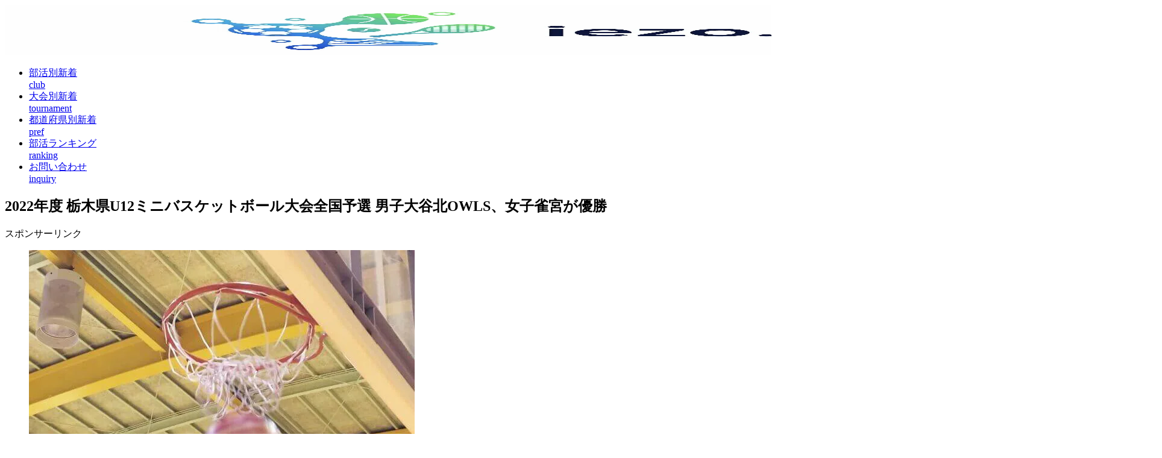

--- FILE ---
content_type: text/html; charset=UTF-8
request_url: https://www.iezo.net/forum/basketball-m/66484/
body_size: 32407
content:
<!doctype html><html lang="ja"><head><script data-no-optimize="1">var litespeed_docref=sessionStorage.getItem("litespeed_docref");litespeed_docref&&(Object.defineProperty(document,"referrer",{get:function(){return litespeed_docref}}),sessionStorage.removeItem("litespeed_docref"));</script> <meta charset="utf-8"><meta name="viewport" content="width=device-width, initial-scale=1.0, viewport-fit=cover"><meta name="referrer" content="no-referrer-when-downgrade"><meta name="format-detection" content="telephone=no">
 <script type="litespeed/javascript" data-src="https://www.googletagmanager.com/gtag/js?id=G-HHDW69VZVB"></script> <script type="litespeed/javascript">window.dataLayer=window.dataLayer||[];function gtag(){dataLayer.push(arguments)}
gtag('js',new Date());gtag('config','G-HHDW69VZVB')</script> <link rel="preconnect dns-prefetch" href="//www.googletagmanager.com"><link rel="preconnect dns-prefetch" href="//www.google-analytics.com"><link rel="preconnect dns-prefetch" href="//ajax.googleapis.com"><link rel="preconnect dns-prefetch" href="//cdnjs.cloudflare.com"><link rel="preconnect dns-prefetch" href="//pagead2.googlesyndication.com"><link rel="preconnect dns-prefetch" href="//googleads.g.doubleclick.net"><link rel="preconnect dns-prefetch" href="//tpc.googlesyndication.com"><link rel="preconnect dns-prefetch" href="//ad.doubleclick.net"><link rel="preconnect dns-prefetch" href="//www.gstatic.com"><link rel="preconnect dns-prefetch" href="//cse.google.com"><link rel="preconnect dns-prefetch" href="//fonts.gstatic.com"><link rel="preconnect dns-prefetch" href="//fonts.googleapis.com"><link rel="preconnect dns-prefetch" href="//cms.quantserve.com"><link rel="preconnect dns-prefetch" href="//secure.gravatar.com"><link rel="preconnect dns-prefetch" href="//cdn.syndication.twimg.com"><link rel="preconnect dns-prefetch" href="//cdn.jsdelivr.net"><link rel="preconnect dns-prefetch" href="//images-fe.ssl-images-amazon.com"><link rel="preconnect dns-prefetch" href="//completion.amazon.com"><link rel="preconnect dns-prefetch" href="//m.media-amazon.com"><link rel="preconnect dns-prefetch" href="//i.moshimo.com"><link rel="preconnect dns-prefetch" href="//aml.valuecommerce.com"><link rel="preconnect dns-prefetch" href="//dalc.valuecommerce.com"><link rel="preconnect dns-prefetch" href="//dalb.valuecommerce.com"><link rel="preload" as="font" type="font/woff" href="https://www.iezo.net/forum/wp-content/themes/cocoon-master/webfonts/icomoon/fonts/icomoon.woff?v=2.7.0.2" crossorigin="anonymous"><link rel="preload" as="font" type="font/woff2" href="https://www.iezo.net/forum/wp-content/themes/cocoon-master/webfonts/fontawesome/fonts/fontawesome-webfont.woff2?v=4.7.0" crossorigin="anonymous"><title>2022年度 栃木県U12ミニバスケットボール大会全国予選 男子大谷北OWLS、女子雀宮が優勝</title><meta name='robots' content='max-image-preview:large' /><meta property="og:type" content="article"><meta property="og:description" content="全国大会へ続く栃木県ミニバスケットボール大会。2022年度大会は、2023年1月7日（土）～21日（土）の日程でおこなわれました。PR　バスケレッスン　iebasiebas組合せ・結果トーナメント表男子女子参照：栃木県バスケットボール協会U..."><meta property="og:title" content="2022年度 栃木県U12ミニバスケットボール大会全国予選 男子大谷北OWLS、女子雀宮が優勝"><meta property="og:url" content="https://www.iezo.net/forum/basketball-m/66484/"><meta property="og:image" content="https://www.iezo.net/forum/wp-content/uploads/2018/10/basketball_hw.jpg"><meta property="og:site_name" content="小学生・中学生・高校生の部活大会結果（速報）"><meta property="og:locale" content="ja_JP"><meta property="fb:app_id" content="254996871599568"><meta property="article:published_time" content="2024-12-18T11:17:57+09:00" /><meta property="article:modified_time" content="2024-12-18T11:17:57+09:00" /><meta property="article:section" content="ミニバスケットボール"><meta property="article:tag" content="全国ミニバスケットボール大会"><meta property="article:tag" content="栃木県"><meta name="twitter:card" content="summary_large_image"><meta property="twitter:description" content="全国大会へ続く栃木県ミニバスケットボール大会。2022年度大会は、2023年1月7日（土）～21日（土）の日程でおこなわれました。PR　バスケレッスン　iebasiebas組合せ・結果トーナメント表男子女子参照：栃木県バスケットボール協会U..."><meta property="twitter:title" content="2022年度 栃木県U12ミニバスケットボール大会全国予選 男子大谷北OWLS、女子雀宮が優勝"><meta property="twitter:url" content="https://www.iezo.net/forum/basketball-m/66484/"><meta name="twitter:image" content="https://www.iezo.net/forum/wp-content/uploads/2018/10/basketball_hw.jpg"><meta name="twitter:domain" content="www.iezo.net"><meta name="twitter:creator" content="@iezonet"><meta name="twitter:site" content="@iezonet"><link rel='dns-prefetch' href='//cdnjs.cloudflare.com' /><link rel="alternate" type="application/rss+xml" title="小学生・中学生・高校生の部活大会結果（速報） &raquo; フィード" href="https://www.iezo.net/forum/feed/" /><link rel="alternate" type="application/rss+xml" title="小学生・中学生・高校生の部活大会結果（速報） &raquo; コメントフィード" href="https://www.iezo.net/forum/comments/feed/" /><link rel="alternate" type="application/rss+xml" title="小学生・中学生・高校生の部活大会結果（速報） &raquo; 2022年度 栃木県U12ミニバスケットボール大会全国予選 男子大谷北OWLS、女子雀宮が優勝 のコメントのフィード" href="https://www.iezo.net/forum/basketball-m/66484/feed/" /><link rel='stylesheet' id='litespeed-cache-dummy-css' href='https://www.iezo.net/forum/wp-content/plugins/litespeed-cache/assets/css/litespeed-dummy.css?ver=6.9&#038;fver=20251216113328' media='all' /> <script type="litespeed/javascript" data-src="https://cdnjs.cloudflare.com/ajax/libs/jquery/3.6.1/jquery.min.js?ver=3.6.1" id="jquery-core-js"></script> <script type="litespeed/javascript" data-src="https://cdnjs.cloudflare.com/ajax/libs/jquery-migrate/3.3.2/jquery-migrate.min.js?ver=3.0.1" id="jquery-migrate-js"></script> <link rel='shortlink' href='https://www.iezo.net/forum/?p=66484' /><link rel="canonical" href="https://www.iezo.net/forum/basketball-m/66484/"><meta name="description" content="全国大会へ続く栃木県ミニバスケットボール大会。2022年度大会は、2023年1月7日（土）～21日（土）の日程でおこなわれました。PR　バスケレッスン　iebasiebas組合せ・結果トーナメント表男子女子参照：栃木県バスケットボール協会U..."><meta name="keywords" content="ミニバスケットボール"><meta name="thumbnail" content="https://www.iezo.net/forum/wp-content/uploads/2018/10/basketball_hw.jpg">
 <script type="application/ld+json">{"@context":"https://schema.org","@type":"Article","mainEntityOfPage":{"@type":"WebPage","@id":"https://www.iezo.net/forum/basketball-m/66484/"},"headline":"2022年度 栃木県U12ミニバスケットボール大会全国予選 男子大谷北OWLS、女子雀宮が優勝","image":{"@type":"ImageObject","url":"https://www.iezo.net/forum/wp-content/uploads/2018/10/basketball_hw.jpg","width":696,"height":522},"datePublished":"2024-12-18T11:17:57+09:00","dateModified":"2024-12-18T11:17:57+09:00","author":{"@type":"Person","name":"小学生・中学生・高校生の部活大会結果（速報）","url":"https://www.iezo.net/forum"},"description":"全国大会へ続く栃木県ミニバスケットボール大会。2022年度大会は、2023年1月7日（土）～21日（土）の日程でおこなわれました。PR　バスケレッスン　iebasiebas組合せ・結果トーナメント表男子女子参照：栃木県バスケットボール協会U...…"}</script> <link rel="icon" href="https://www.iezo.net/forum/wp-content/uploads/2018/10/cropped-android-chrome-512x512-32x32.png" sizes="32x32" /><link rel="icon" href="https://www.iezo.net/forum/wp-content/uploads/2018/10/cropped-android-chrome-512x512-192x192.png" sizes="192x192" /><link rel="apple-touch-icon" href="https://www.iezo.net/forum/wp-content/uploads/2018/10/cropped-android-chrome-512x512-180x180.png" /><meta name="msapplication-TileImage" content="https://www.iezo.net/forum/wp-content/uploads/2018/10/cropped-android-chrome-512x512-270x270.png" /></head><body class="wp-singular post-template-default single single-post postid-66484 single-format-standard wp-theme-cocoon-master wp-child-theme-cocoon-child-master body public-page page-body categoryid-75 tagid-99 tagid-38 ff-noto-sans-jp fz-16px fw-400 hlt-center-logo-wrap ect-vertical-card-2-wrap rect-vertical-card-4-wrap no-scrollable-sidebar no-scrollable-main sidebar-right mblt-footer-mobile-buttons scrollable-mobile-buttons author-admin mobile-button-fmb no-mobile-sidebar no-post-date no-post-author no-sp-snippet-related font-awesome-4 thumb-wide" itemscope itemtype="https://schema.org/WebPage"><div id="container" class="container cf"><div id="header-container" class="header-container"><div id="header-container-in" class="header-container-in hlt-center-logo"><header id="header" class="header cf" itemscope itemtype="https://schema.org/WPHeader"><div id="header-in" class="header-in wrap cf" itemscope itemtype="https://schema.org/WebSite"><div class="logo logo-header logo-image"><a href="https://www.iezo.net/forum/" class="site-name site-name-text-link" itemprop="url"><span class="site-name-text"><img data-lazyloaded="1" src="[data-uri]" width="1920" height="83" class="site-logo-image header-site-logo-image" data-src="https://www.iezo.net/forum/wp-content/uploads/2025/07/logo_s.jpg.webp" alt="小学生・中学生・高校生の部活大会結果（速報）"><meta itemprop="name about" content="小学生・中学生・高校生の部活大会結果（速報）"></span></a></div></div></header><nav id="navi" class="navi cf" itemscope itemtype="https://schema.org/SiteNavigationElement"><div id="navi-in" class="navi-in wrap cf"><ul id="menu-%e3%83%98%e3%83%83%e3%83%80%e3%83%bc%e3%83%a1%e3%83%8b%e3%83%a5%e3%83%bc" class="menu-top menu-header menu-pc"><li id="menu-item-78" class="menu-item menu-item-type-custom menu-item-object-custom menu-item-home menu-item-has-description"><a href="https://www.iezo.net/forum/#bukatsu"><div class="caption-wrap"><div class="item-label">部活別新着</div><div class="item-description sub-caption">club</div></div></a></li><li id="menu-item-80" class="menu-item menu-item-type-custom menu-item-object-custom menu-item-home menu-item-has-description"><a href="https://www.iezo.net/forum/#taikai"><div class="caption-wrap"><div class="item-label">大会別新着</div><div class="item-description sub-caption">tournament</div></div></a></li><li id="menu-item-81" class="menu-item menu-item-type-custom menu-item-object-custom menu-item-home menu-item-has-description"><a href="https://www.iezo.net/forum/#tiiki"><div class="caption-wrap"><div class="item-label">都道府県別新着</div><div class="item-description sub-caption">pref</div></div></a></li><li id="menu-item-79" class="menu-item menu-item-type-custom menu-item-object-custom menu-item-has-description"><a href="https://www.iezo.net/tiikinavi/bukatsu.html"><div class="caption-wrap"><div class="item-label">部活ランキング</div><div class="item-description sub-caption">ranking</div></div></a></li><li id="menu-item-651" class="menu-item menu-item-type-post_type menu-item-object-page menu-item-has-description"><a href="https://www.iezo.net/forum/page-648/"><div class="caption-wrap"><div class="item-label">お問い合わせ</div><div class="item-description sub-caption">inquiry</div></div></a></li></ul></div></nav></div></div><div id="content" class="content cf"><div id="content-in" class="content-in wrap"><main id="main" class="main" itemscope itemtype="https://schema.org/Blog"><article id="post-66484" class="article post-66484 post type-post status-publish format-standard has-post-thumbnail hentry category-basketball-m-post tag-basketball-u12-champion-post tag-tochigi-post" itemscope="itemscope" itemprop="blogPost" itemtype="https://schema.org/BlogPosting" data-clarity-region="article"><header class="article-header entry-header"><h1 class="entry-title" itemprop="headline">2022年度 栃木県U12ミニバスケットボール大会全国予選 男子大谷北OWLS、女子雀宮が優勝</h1><div id="mobile_ad-7" class="widget widget-below-single-content-title widget_mobile_ad"><div class="ad-area no-icon mobile-ad-widget ad-none ad-label-invisible cf" itemscope itemtype="https://schema.org/WPAdBlock"><div class="ad-label" itemprop="name" data-nosnippet>スポンサーリンク</div><div class="ad-wrap"><div class="ad-responsive ad-usual"><script type="litespeed/javascript" data-src="https://pagead2.googlesyndication.com/pagead/js/adsbygoogle.js"></script> 
<ins class="adsbygoogle"
style="display:block"
data-ad-client="ca-pub-1265310620098574"
data-ad-slot="8779070232"
data-ad-format="auto"
data-full-width-responsive="true"></ins> <script type="litespeed/javascript">(adsbygoogle=window.adsbygoogle||[]).push({})</script></div></div></div></div><div class="eye-catch-wrap display-none"><figure class="eye-catch" itemprop="image" itemscope itemtype="https://schema.org/ImageObject">
<img data-lazyloaded="1" src="[data-uri]" width="640" height="480" data-src="https://www.iezo.net/forum/wp-content/uploads/2018/10/basketball_hw.jpg.webp" class="attachment-640x480 size-640x480 eye-catch-image wp-post-image" alt="バスケットボール" decoding="async" fetchpriority="high" /><meta itemprop="url" content="https://www.iezo.net/forum/wp-content/uploads/2018/10/basketball_hw.jpg"><meta itemprop="width" content="640"><meta itemprop="height" content="480"></figure></div><div class="date-tags"><span class="post-update"><span class="fa fa-history" aria-hidden="true"></span><time class="entry-date date published updated" datetime="2024-12-18T11:17:57+09:00" itemprop="datePublished dateModified">2024.12.18</time></span></div></header><div class="entry-content cf" itemprop="mainEntityOfPage"><p><img data-lazyloaded="1" src="[data-uri]" decoding="async" class="aligncenter size-full wp-image-296" data-src="https://www.iezo.net/forum/wp-content/uploads/2018/10/basketball_hw.jpg.webp" alt="バスケットボール" width="640" height="480" /></p><p>&nbsp;</p><p>全国大会へ続く栃木県ミニバスケットボール大会。</p><p>2022年度大会は、2023年1月7日（土）～21日（土）の日程でおこなわれました。</p><p>&nbsp;</p><pre>PR　バスケレッスン　iebas</pre><p>&nbsp;</p><div class="slide"><div class="slide-wrap"><div class="slide-box"><div class="inner"><p><div class="video-container"><div class="video"><iframe data-lazyloaded="1" src="about:blank" title="ミニバスU-12 ドリブルプッシュアタック ドリブルワーク" width="1256" height="707" data-litespeed-src="https://www.youtube.com/embed/EGXiqaZp9yo?feature=oembed" frameborder="0" allow="accelerometer; autoplay; clipboard-write; encrypted-media; gyroscope; picture-in-picture; web-share" referrerpolicy="strict-origin-when-cross-origin" allowfullscreen></iframe></div></div></p></div></div><div class="slide-box"><div class="inner"><p><div class="video-container"><div class="video"><iframe data-lazyloaded="1" src="about:blank" title="1on1に勝つシュートフィニッシュ！【ミニバスレッスン】" width="1256" height="707" data-litespeed-src="https://www.youtube.com/embed/x_EgjDrOAms?feature=oembed" frameborder="0" allow="accelerometer; autoplay; clipboard-write; encrypted-media; gyroscope; picture-in-picture; web-share" referrerpolicy="strict-origin-when-cross-origin" allowfullscreen></iframe></div></div></p></div></div><div class="slide-box"><div class="inner"><p><div class="video-container"><div class="video"><iframe data-lazyloaded="1" src="about:blank" title="シュートタッチをよくするマイカンドリル【ミニバスレッスン】" width="1256" height="707" data-litespeed-src="https://www.youtube.com/embed/zWh3dtlWuFY?feature=oembed" frameborder="0" allow="accelerometer; autoplay; clipboard-write; encrypted-media; gyroscope; picture-in-picture; web-share" referrerpolicy="strict-origin-when-cross-origin" allowfullscreen></iframe></div></div></p></div></div></div></div><p>&nbsp;</p><div class="btn-wrap btn-wrap-orange btn-wrap-l"><a href="https://iezo.net/basketball/">iebas</a></div><p>&nbsp;</p><p>&nbsp;</p><div id="pc_ad-10" class="widget widget-single-content-middle widget_pc_ad"><div class="ad-area no-icon pc-ad-widget ad-dabble-rectangle ad-label-invisible cf" itemscope itemtype="https://schema.org/WPAdBlock"><div class="ad-label" itemprop="name" data-nosnippet>スポンサーリンク</div><div class="ad-wrap"><div class="ad-responsive ad-usual">
<ins class="adsbygoogle"
style="display:block"
data-ad-client="ca-pub-1265310620098574"
data-ad-slot="6701757148"
data-ad-format="rectangle"
data-full-width-responsive="true"></ins> <script type="litespeed/javascript">(adsbygoogle=window.adsbygoogle||[]).push({})</script></div><div class="ad-responsive ad-additional ad-additional-double">
<ins class="adsbygoogle"
style="display:block"
data-ad-client="ca-pub-1265310620098574"
data-ad-slot="6701757148"
data-ad-format="rectangle"
data-full-width-responsive="true"></ins> <script type="litespeed/javascript">(adsbygoogle=window.adsbygoogle||[]).push({})</script></div></div></div></div><div id="toc" class="toc tnt-number toc-center tnt-number border-element"><input type="checkbox" class="toc-checkbox" id="toc-checkbox-1"><label class="toc-title" for="toc-checkbox-1">目次</label><div class="toc-content"><ol class="toc-list open"><li><a href="#toc1" tabindex="0">組合せ・結果</a><ol><li><a href="#toc2" tabindex="0">男子</a></li><li><a href="#toc3" tabindex="0">女子</a></li></ol></li><li><a href="#toc4" tabindex="0">第54回全国ミニバスケットボール大会2022</a></li><li><a href="#toc5" tabindex="0">関東ミニバスケットボール大会</a></li><li><a href="#toc6" tabindex="0">他都道府県大会の日程・組合せ・結果</a></li><li><a href="#toc7" tabindex="0">過去大会の結果</a></li></ol></div></div><h2><span id="toc1">組合せ・結果</span></h2><p>&nbsp;</p><div class="btn-wrap btn-wrap-light-blue btn-wrap-l"><a href="https://tochigi-mbf.com/site/wp-content/uploads/2023/01/5493c58acdd8137e390699a1ddd60aaf.pdf">トーナメント表</a></div><p>&nbsp;</p><h3><span id="toc2">男子</span></h3><div class="su-tabs su-tabs-style-default su-tabs-mobile-desktop" data-active="1" data-scroll-offset="0" data-anchor-in-url="no"><div class="su-tabs-nav"><span class="" data-url="" data-target="blank" tabindex="0" role="button">1回戦</span><span class="" data-url="" data-target="blank" tabindex="0" role="button">2回戦</span><span class="" data-url="" data-target="blank" tabindex="0" role="button">3回戦</span><span class="" data-url="" data-target="blank" tabindex="0" role="button">4回戦</span><span class="" data-url="" data-target="blank" tabindex="0" role="button">準々決勝～</span></div><div class="su-tabs-panes"><div class="su-tabs-pane su-u-clearfix su-u-trim" data-title="1回戦"><h4>1回戦</h4><p>1月7日（土）</p><table style="border-collapse: collapse; width: 100%;"><tbody><tr><td style="width: 20%;">旭</td><td style="width: 20%;">33</td><td style="width: 20%;"></td><td style="width: 20%;">GLORY</td><td style="width: 20%;">0</td></tr><tr><td style="width: 20%;">三島</td><td style="width: 20%;"><span style="color: #ff0000;">46</span></td><td style="width: 20%;"></td><td style="width: 20%;">さつきが丘</td><td style="width: 20%;"><span style="color: #ff0000;">20</span></td></tr><tr><td style="width: 20%;"></td><td style="width: 20%;"></td><td style="width: 20%;"></td><td style="width: 20%;"></td><td style="width: 20%;"></td></tr><tr><td style="width: 20%;">大室</td><td style="width: 20%;">21</td><td style="width: 20%;"></td><td style="width: 20%;">西原</td><td style="width: 20%;"><span style="color: #ff0000;">56</span></td></tr><tr><td style="width: 20%;">壬生W</td><td style="width: 20%;"><span style="color: #ff0000;">42</span></td><td style="width: 20%;"></td><td style="width: 20%;">グーニーズ</td><td style="width: 20%;">24</td></tr><tr><td style="width: 20%;"></td><td style="width: 20%;"></td><td style="width: 20%;"></td><td style="width: 20%;"></td><td style="width: 20%;"></td></tr><tr><td style="width: 20%;">簗瀬</td><td style="width: 20%;"><span style="color: #ff0000;">20</span></td><td style="width: 20%;"></td><td style="width: 20%;">ALPHERATZ</td><td style="width: 20%;">31</td></tr><tr><td style="width: 20%;">間々田</td><td style="width: 20%;">0</td><td style="width: 20%;"></td><td style="width: 20%;">NBC</td><td style="width: 20%;"><span style="color: #ff0000;">84</span></td></tr><tr><td style="width: 20%;"></td><td style="width: 20%;"></td><td style="width: 20%;"></td><td style="width: 20%;"></td><td style="width: 20%;"></td></tr><tr><td style="width: 20%;">宮の原</td><td style="width: 20%;"><span style="color: #ff0000;">50</span></td><td style="width: 20%;"></td><td style="width: 20%;">佐野</td><td style="width: 20%;">37</td></tr><tr><td style="width: 20%;">大山Bullets</td><td style="width: 20%;">39</td><td style="width: 20%;"></td><td style="width: 20%;">国分寺</td><td style="width: 20%;"><span style="color: #ff0000;">74</span></td></tr><tr><td style="width: 20%;"></td><td style="width: 20%;"></td><td style="width: 20%;"></td><td style="width: 20%;"></td><td style="width: 20%;"></td></tr><tr><td style="width: 20%;">横川東</td><td style="width: 20%;"><span style="color: #ff0000;">78</span></td><td style="width: 20%;"></td><td style="width: 20%;">峰</td><td style="width: 20%;"><span style="color: #ff0000;">68</span></td></tr><tr><td style="width: 20%;">大田原城山</td><td style="width: 20%;">27</td><td style="width: 20%;"></td><td style="width: 20%;">Me.U</td><td style="width: 20%;">47</td></tr></tbody></table><p>&nbsp;</p></div><div class="su-tabs-pane su-u-clearfix su-u-trim" data-title="2回戦"><h4>2回戦</h4><p>1月8日（日）</p><table style="border-collapse: collapse; width: 100%;"><tbody><tr><td style="width: 20%;">大谷北OWLS</td><td style="width: 20%;"><span style="color: #ff0000;">76</span></td><td style="width: 20%;"></td><td style="width: 20%;">友遊いずみ</td><td style="width: 20%;"><span style="color: #ff0000;">74</span></td></tr><tr><td style="width: 20%;">三島</td><td style="width: 20%;">33</td><td style="width: 20%;"></td><td style="width: 20%;">さつきが丘</td><td style="width: 20%;">28</td></tr><tr><td style="width: 20%;"></td><td style="width: 20%;"></td><td style="width: 20%;"></td><td style="width: 20%;"></td><td style="width: 20%;"></td></tr><tr><td style="width: 20%;">明南イーグルス</td><td style="width: 20%;"><span style="color: #ff0000;">20</span></td><td style="width: 20%;"></td><td style="width: 20%;">乙女E</td><td style="width: 20%;"><span style="color: #ff0000;">92</span></td></tr><tr><td style="width: 20%;">明治MB</td><td style="width: 20%;">0</td><td style="width: 20%;"></td><td style="width: 20%;">西那須野東</td><td style="width: 20%;">10</td></tr><tr><td style="width: 20%;"></td><td style="width: 20%;"></td><td style="width: 20%;"></td><td style="width: 20%;"></td><td style="width: 20%;"></td></tr><tr><td style="width: 20%;">今市ウイングス</td><td style="width: 20%;">36</td><td style="width: 20%;"></td><td style="width: 20%;">CASTLE</td><td style="width: 20%;">20</td></tr><tr><td style="width: 20%;">緑が丘Mebius</td><td style="width: 20%;"><span style="color: #ff0000;">38</span></td><td style="width: 20%;"></td><td style="width: 20%;">雀宮南</td><td style="width: 20%;"><span style="color: #ff0000;">55</span></td></tr><tr><td style="width: 20%;"></td><td style="width: 20%;"></td><td style="width: 20%;"></td><td style="width: 20%;"></td><td style="width: 20%;"></td></tr><tr><td style="width: 20%;">豊浦</td><td style="width: 20%;"><span style="color: #ff0000;">68</span></td><td style="width: 20%;"></td><td style="width: 20%;">清原ロケッツ</td><td style="width: 20%;">37</td></tr><tr><td style="width: 20%;">みはら</td><td style="width: 20%;">31</td><td style="width: 20%;"></td><td style="width: 20%;">PFB</td><td style="width: 20%;"><span style="color: #ff0000;">40</span></td></tr><tr><td style="width: 20%;"></td><td style="width: 20%;"></td><td style="width: 20%;"></td><td style="width: 20%;"></td><td style="width: 20%;"></td></tr><tr><td style="width: 20%;">栃木ドリーム</td><td style="width: 20%;">23</td><td style="width: 20%;"></td><td style="width: 20%;">SHOWTIME</td><td style="width: 20%;">33</td></tr><tr><td style="width: 20%;">壬生W</td><td style="width: 20%;"><span style="color: #ff0000;">80</span></td><td style="width: 20%;"></td><td style="width: 20%;">市野沢</td><td style="width: 20%;"><span style="color: #ff0000;">41</span></td></tr><tr><td style="width: 20%;"></td><td style="width: 20%;"></td><td style="width: 20%;"></td><td style="width: 20%;"></td><td style="width: 20%;"></td></tr><tr><td style="width: 20%;">姿川第二</td><td style="width: 20%;"><span style="color: #ff0000;">89</span></td><td style="width: 20%;"></td><td style="width: 20%;">新橋V</td><td style="width: 20%;"><span style="color: #ff0000;">60</span></td></tr><tr><td style="width: 20%;">御幸</td><td style="width: 20%;">20</td><td style="width: 20%;"></td><td style="width: 20%;">HOOP KID&#8217;S</td><td style="width: 20%;">12</td></tr><tr><td style="width: 20%;"></td><td style="width: 20%;"></td><td style="width: 20%;"></td><td style="width: 20%;"></td><td style="width: 20%;"></td></tr><tr><td style="width: 20%;">瑞穂台</td><td style="width: 20%;"><span style="color: #ff0000;">72</span></td><td style="width: 20%;"></td><td style="width: 20%;">Cotrash</td><td style="width: 20%;">41</td></tr><tr><td style="width: 20%;">みどりが丘</td><td style="width: 20%;">39</td><td style="width: 20%;"></td><td style="width: 20%;">豊郷南</td><td style="width: 20%;"><span style="color: #ff0000;">58</span></td></tr><tr><td style="width: 20%;"></td><td style="width: 20%;"></td><td style="width: 20%;"></td><td style="width: 20%;"></td><td style="width: 20%;"></td></tr><tr><td style="width: 20%;">簗瀬</td><td style="width: 20%;">38</td><td style="width: 20%;"></td><td style="width: 20%;">西原</td><td style="width: 20%;">43</td></tr><tr><td style="width: 20%;">睦F</td><td style="width: 20%;"><span style="color: #ff0000;">70</span></td><td style="width: 20%;"></td><td style="width: 20%;">佐野アカデミー</td><td style="width: 20%;"><span style="color: #ff0000;">70</span></td></tr><tr><td style="width: 20%;"></td><td style="width: 20%;"></td><td style="width: 20%;"></td><td style="width: 20%;"></td><td style="width: 20%;"></td></tr><tr><td style="width: 20%;">西宝クローバー</td><td style="width: 20%;"><span style="color: #ff0000;">30</span></td><td style="width: 20%;"></td><td style="width: 20%;">上戸ウイングズ</td><td style="width: 20%;">35</td></tr><tr><td style="width: 20%;">宮の原</td><td style="width: 20%;">23</td><td style="width: 20%;"></td><td style="width: 20%;">NBC</td><td style="width: 20%;"><span style="color: #ff0000;">66</span></td></tr><tr><td style="width: 20%;"></td><td style="width: 20%;"></td><td style="width: 20%;"></td><td style="width: 20%;"></td><td style="width: 20%;"></td></tr><tr><td style="width: 20%;">烏山LD</td><td style="width: 20%;">13</td><td style="width: 20%;"></td><td style="width: 20%;">大原間</td><td style="width: 20%;"><span style="color: #ff0000;">20</span></td></tr><tr><td style="width: 20%;">北押原</td><td style="width: 20%;"><span style="color: #ff0000;">92</span></td><td style="width: 20%;"></td><td style="width: 20%;">共英</td><td style="width: 20%;">0</td></tr><tr><td style="width: 20%;"></td><td style="width: 20%;"></td><td style="width: 20%;"></td><td style="width: 20%;"></td><td style="width: 20%;"></td></tr><tr><td style="width: 20%;">たぬまAC安蘇野</td><td style="width: 20%;">39</td><td style="width: 20%;"></td><td style="width: 20%;">姿川中央</td><td style="width: 20%;"><span style="color: #ff0000;">58</span></td></tr><tr><td style="width: 20%;">ヘッジ</td><td style="width: 20%;"><span style="color: #ff0000;">65</span></td><td style="width: 20%;"></td><td style="width: 20%;">明保ライトニング</td><td style="width: 20%;">38</td></tr><tr><td style="width: 20%;"></td><td style="width: 20%;"></td><td style="width: 20%;"></td><td style="width: 20%;"></td><td style="width: 20%;"></td></tr><tr><td style="width: 20%;">埼玉</td><td style="width: 20%;"><span style="color: #ff0000;">86</span></td><td style="width: 20%;"></td><td style="width: 20%;">国分寺</td><td style="width: 20%;">39</td></tr><tr><td style="width: 20%;">鹿沼東光</td><td style="width: 20%;">35</td><td style="width: 20%;"></td><td style="width: 20%;">城南W</td><td style="width: 20%;"><span style="color: #ff0000;">66</span></td></tr><tr><td style="width: 20%;"></td><td style="width: 20%;"></td><td style="width: 20%;"></td><td style="width: 20%;"></td><td style="width: 20%;"></td></tr><tr><td style="width: 20%;">足利南</td><td style="width: 20%;"><span style="color: #ff0000;">58</span></td><td style="width: 20%;"></td><td style="width: 20%;">上河内</td><td style="width: 20%;">36</td></tr><tr><td style="width: 20%;">足利山前</td><td style="width: 20%;">22</td><td style="width: 20%;"></td><td style="width: 20%;">GS BLAZE</td><td style="width: 20%;"><span style="color: #ff0000;">76</span></td></tr><tr><td style="width: 20%;"></td><td style="width: 20%;"></td><td style="width: 20%;"></td><td style="width: 20%;"></td><td style="width: 20%;"></td></tr><tr><td style="width: 20%;">鹿沼中央</td><td style="width: 20%;"><span style="color: #ff0000;">65</span></td><td style="width: 20%;"></td><td style="width: 20%;">雀宮中央</td><td style="width: 20%;"><span style="color: #ff0000;">83</span></td></tr><tr><td style="width: 20%;">BOOSTRM</td><td style="width: 20%;">32</td><td style="width: 20%;"></td><td style="width: 20%;">紫塚</td><td style="width: 20%;">22</td></tr><tr><td style="width: 20%;"></td><td style="width: 20%;"></td><td style="width: 20%;"></td><td style="width: 20%;"></td><td style="width: 20%;"></td></tr><tr><td style="width: 20%;">阿久津</td><td style="width: 20%;">17</td><td style="width: 20%;"></td><td style="width: 20%;">豊田F</td><td style="width: 20%;">0</td></tr><tr><td style="width: 20%;">ABILITIES</td><td style="width: 20%;"><span style="color: #ff0000;">33</span></td><td style="width: 20%;"></td><td style="width: 20%;">犬伏</td><td style="width: 20%;"><span style="color: #ff0000;">20</span></td></tr><tr><td style="width: 20%;"></td><td style="width: 20%;"></td><td style="width: 20%;"></td><td style="width: 20%;"></td><td style="width: 20%;"></td></tr><tr><td style="width: 20%;">横川東</td><td style="width: 20%;">29</td><td style="width: 20%;"></td><td style="width: 20%;">峰</td><td style="width: 20%;"><span style="color: #ff0000;">51</span></td></tr><tr><td style="width: 20%;">JBC</td><td style="width: 20%;"><span style="color: #ff0000;">99</span></td><td style="width: 20%;"></td><td style="width: 20%;">小山S</td><td style="width: 20%;">50</td></tr></tbody></table><p>&nbsp;</p></div><div class="su-tabs-pane su-u-clearfix su-u-trim" data-title="3回戦"><h4>3回戦</h4><p>1月14日（土）</p><table style="border-collapse: collapse; width: 100%;"><tbody><tr><td style="width: 20%;">大谷北OWLS</td><td style="width: 20%;"><span style="color: #ff0000;">89</span></td><td style="width: 20%;"></td><td style="width: 20%;">友遊いずみ</td><td style="width: 20%;"><span style="color: #ff0000;">51</span></td></tr><tr><td style="width: 20%;">明南イーグルス</td><td style="width: 20%;">6</td><td style="width: 20%;"></td><td style="width: 20%;">乙女E</td><td style="width: 20%;">38</td></tr><tr><td style="width: 20%;"></td><td style="width: 20%;"></td><td style="width: 20%;"></td><td style="width: 20%;"></td><td style="width: 20%;"></td></tr><tr><td style="width: 20%;">緑が丘Mebius</td><td style="width: 20%;">43</td><td style="width: 20%;"></td><td style="width: 20%;">雀宮南</td><td style="width: 20%;"><span style="color: #ff0000;">47</span></td></tr><tr><td style="width: 20%;">豊浦</td><td style="width: 20%;"><span style="color: #ff0000;">56</span></td><td style="width: 20%;"></td><td style="width: 20%;">PFB</td><td style="width: 20%;">34</td></tr><tr><td style="width: 20%;"></td><td style="width: 20%;"></td><td style="width: 20%;"></td><td style="width: 20%;"></td><td style="width: 20%;"></td></tr><tr><td style="width: 20%;">壬生W</td><td style="width: 20%;">31</td><td style="width: 20%;"></td><td style="width: 20%;">市野沢</td><td style="width: 20%;"><span style="color: #ff0000;">44</span></td></tr><tr><td style="width: 20%;">姿川第二</td><td style="width: 20%;"><span style="color: #ff0000;">79</span></td><td style="width: 20%;"></td><td style="width: 20%;">新橋V</td><td style="width: 20%;">25</td></tr><tr><td style="width: 20%;"></td><td style="width: 20%;"></td><td style="width: 20%;"></td><td style="width: 20%;"></td><td style="width: 20%;"></td></tr><tr><td style="width: 20%;">瑞穂台</td><td style="width: 20%;"><span style="color: #ff0000;">83</span></td><td style="width: 20%;"></td><td style="width: 20%;">豊郷南</td><td style="width: 20%;">40</td></tr><tr><td style="width: 20%;">睦F</td><td style="width: 20%;">36</td><td style="width: 20%;"></td><td style="width: 20%;">佐野アカデミー</td><td style="width: 20%;"><span style="color: #ff0000;">65</span></td></tr><tr><td style="width: 20%;"></td><td style="width: 20%;"></td><td style="width: 20%;"></td><td style="width: 20%;"></td><td style="width: 20%;"></td></tr><tr><td style="width: 20%;">西宝クローバー</td><td style="width: 20%;">30</td><td style="width: 20%;"></td><td style="width: 20%;">NBC</td><td style="width: 20%;"><span style="color: #ff0000;">72</span></td></tr><tr><td style="width: 20%;">北押原</td><td style="width: 20%;"><span style="color: #ff0000;">52</span></td><td style="width: 20%;"></td><td style="width: 20%;">大原間</td><td style="width: 20%;">24</td></tr><tr><td style="width: 20%;"></td><td style="width: 20%;"></td><td style="width: 20%;"></td><td style="width: 20%;"></td><td style="width: 20%;"></td></tr><tr><td style="width: 20%;">ヘッジ</td><td style="width: 20%;"><span style="color: #ff0000;">84</span></td><td style="width: 20%;"></td><td style="width: 20%;">姿川中央</td><td style="width: 20%;">40</td></tr><tr><td style="width: 20%;">埼玉</td><td style="width: 20%;">45</td><td style="width: 20%;"></td><td style="width: 20%;">城南W</td><td style="width: 20%;"><span style="color: #ff0000;">42</span></td></tr><tr><td style="width: 20%;"></td><td style="width: 20%;"></td><td style="width: 20%;"></td><td style="width: 20%;"></td><td style="width: 20%;"></td></tr><tr><td style="width: 20%;">足利南</td><td style="width: 20%;">43</td><td style="width: 20%;"></td><td style="width: 20%;">GS BLAZE</td><td style="width: 20%;">34</td></tr><tr><td style="width: 20%;">鹿沼中央</td><td style="width: 20%;"><span style="color: #ff0000;">59</span></td><td style="width: 20%;"></td><td style="width: 20%;">雀宮中央</td><td style="width: 20%;"><span style="color: #ff0000;">40</span></td></tr><tr><td style="width: 20%;"></td><td style="width: 20%;"></td><td style="width: 20%;"></td><td style="width: 20%;"></td><td style="width: 20%;"></td></tr><tr><td style="width: 20%;">ABILITIES</td><td style="width: 20%;">39</td><td style="width: 20%;"></td><td style="width: 20%;">犬伏</td><td style="width: 20%;">43</td></tr><tr><td style="width: 20%;">JBC</td><td style="width: 20%;"><span style="color: #ff0000;">52</span></td><td style="width: 20%;"></td><td style="width: 20%;">峰</td><td style="width: 20%;"><span style="color: #ff0000;">56</span></td></tr></tbody></table><p>&nbsp;</p></div><div class="su-tabs-pane su-u-clearfix su-u-trim" data-title="4回戦"><h4>4回戦</h4><p>1月15日（日）</p><table style="border-collapse: collapse; width: 100%;"><tbody><tr><td style="width: 20%;">大谷北OWLS</td><td style="width: 20%;"><span style="color: #ff0000;">85</span></td><td style="width: 20%;"></td><td style="width: 20%;">友遊いずみ</td><td style="width: 20%;"><span style="color: #ff0000;">76</span></td></tr><tr><td style="width: 20%;">豊浦</td><td style="width: 20%;">31</td><td style="width: 20%;"></td><td style="width: 20%;">雀宮南</td><td style="width: 20%;">28</td></tr><tr><td style="width: 20%;"></td><td style="width: 20%;"></td><td style="width: 20%;"></td><td style="width: 20%;"></td><td style="width: 20%;"></td></tr><tr><td style="width: 20%;">姿川第二</td><td style="width: 20%;">63</td><td style="width: 20%;"></td><td style="width: 20%;">市野沢</td><td style="width: 20%;"><span style="color: #ff0000;">63</span></td></tr><tr><td style="width: 20%;">瑞穂台</td><td style="width: 20%;"><span style="color: #ff0000;">67</span></td><td style="width: 20%;"></td><td style="width: 20%;">佐野アカデミー</td><td style="width: 20%;">47</td></tr><tr><td style="width: 20%;"></td><td style="width: 20%;"></td><td style="width: 20%;"></td><td style="width: 20%;"></td><td style="width: 20%;"></td></tr><tr><td style="width: 20%;">北押原</td><td style="width: 20%;">35</td><td style="width: 20%;"></td><td style="width: 20%;">NBC</td><td style="width: 20%;"><span style="color: #ff0000;">48</span></td></tr><tr><td style="width: 20%;">ヘッジ</td><td style="width: 20%;"><span style="color: #ff0000;">43</span></td><td style="width: 20%;"></td><td style="width: 20%;">城南W</td><td style="width: 20%;">42</td></tr><tr><td style="width: 20%;"></td><td style="width: 20%;"></td><td style="width: 20%;"></td><td style="width: 20%;"></td><td style="width: 20%;"></td></tr><tr><td style="width: 20%;">鹿沼中央</td><td style="width: 20%;">41</td><td style="width: 20%;"></td><td style="width: 20%;">雀宮中央</td><td style="width: 20%;">38</td></tr><tr><td style="width: 20%;">JBC</td><td style="width: 20%;"><span style="color: #ff0000;">57</span></td><td style="width: 20%;"></td><td style="width: 20%;">峰</td><td style="width: 20%;"><span style="color: #ff0000;">49</span></td></tr></tbody></table><p>&nbsp;</p></div><div class="su-tabs-pane su-u-clearfix su-u-trim" data-title="準々決勝～"><h4>準々決勝</h4><p>1月15日（日）</p><table style="border-collapse: collapse; width: 100%;"><tbody><tr><td style="width: 20%;">大谷北OWLS</td><td style="width: 20%;"><span style="color: #ff0000;">80</span></td><td style="width: 20%;"></td><td style="width: 20%;">友遊いずみ</td><td style="width: 20%;"><span style="color: #ff0000;">56</span></td></tr><tr><td style="width: 20%;">瑞穂台</td><td style="width: 20%;">25</td><td style="width: 20%;"></td><td style="width: 20%;">市野沢</td><td style="width: 20%;">29</td></tr><tr><td style="width: 20%;"></td><td style="width: 20%;"></td><td style="width: 20%;"></td><td style="width: 20%;"></td><td style="width: 20%;"></td></tr><tr><td style="width: 20%;">ヘッジ</td><td style="width: 20%;">44</td><td style="width: 20%;"></td><td style="width: 20%;">NBC</td><td style="width: 20%;">28</td></tr><tr><td style="width: 20%;">JBC</td><td style="width: 20%;"><span style="color: #ff0000;">55</span></td><td style="width: 20%;"></td><td style="width: 20%;">峰</td><td style="width: 20%;"><span style="color: #ff0000;">43</span></td></tr></tbody></table><p>&nbsp;</p><h4>準決勝</h4><p>1月21日（土）</p><table style="border-collapse: collapse; width: 100%;"><tbody><tr><td style="width: 20%;">大谷北OWLS</td><td style="width: 20%;"><span style="color: #ff0000;">66</span></td><td style="width: 20%;"></td><td style="width: 20%;">友遊いずみ</td><td style="width: 20%;">43</td></tr><tr><td style="width: 20%;">JBC</td><td style="width: 20%;">35</td><td style="width: 20%;"></td><td style="width: 20%;">峰</td><td style="width: 20%;"><span style="color: #ff0000;">44</span></td></tr></tbody></table><p>&nbsp;</p><h4>3位決定戦</h4><p>1月21日（土）</p><table style="border-collapse: collapse; width: 100%;"><tbody><tr><td style="width: 25%; text-align: center;">JBC</td><td style="width: 25%; text-align: center;">56</td><td style="width: 25%; text-align: center;"><span style="color: #ff0000;">65</span></td><td style="width: 25%; text-align: center;">友遊いずみ</td></tr></tbody></table><p>&nbsp;</p><h4>決勝</h4><p>1月21日（土）</p><table style="border-collapse: collapse; width: 100%;"><tbody><tr><td style="width: 25%; text-align: center;">大谷北OWLS</td><td style="width: 25%; text-align: center;"><span style="color: #ff0000;">68</span></td><td style="width: 25%; text-align: center;">26</td><td style="width: 25%; text-align: center;">峰</td></tr></tbody></table><p>&nbsp;</p><p>&nbsp;</p></div></div></div><p>&nbsp;</p><p>&nbsp;</p><p>&nbsp;</p><h3><span id="toc3">女子</span></h3><div class="su-tabs su-tabs-style-default su-tabs-mobile-desktop" data-active="1" data-scroll-offset="0" data-anchor-in-url="no"><div class="su-tabs-nav"><span class="" data-url="" data-target="blank" tabindex="0" role="button">1回戦</span><span class="" data-url="" data-target="blank" tabindex="0" role="button">2回戦</span><span class="" data-url="" data-target="blank" tabindex="0" role="button">3回戦</span><span class="" data-url="" data-target="blank" tabindex="0" role="button">4回戦</span><span class="" data-url="" data-target="blank" tabindex="0" role="button">準々決勝～</span></div><div class="su-tabs-panes"><div class="su-tabs-pane su-u-clearfix su-u-trim" data-title="1回戦"><h4>1回戦</h4><p>1月7日（土）</p><table style="border-collapse: collapse; width: 100%;"><tbody><tr><td style="width: 20%;">押上</td><td style="width: 20%;">31</td><td style="width: 20%;"></td><td style="width: 20%;">烏山LD</td><td style="width: 20%;">16</td></tr><tr><td style="width: 20%;">みどりが丘</td><td style="width: 20%;"><span style="color: #ff0000;">61</span></td><td style="width: 20%;"></td><td style="width: 20%;">石橋シューターズ</td><td style="width: 20%;"><span style="color: #ff0000;">65</span></td></tr><tr><td style="width: 20%;"></td><td style="width: 20%;"></td><td style="width: 20%;"></td><td style="width: 20%;"></td><td style="width: 20%;"></td></tr><tr><td style="width: 20%;">足利南</td><td style="width: 20%;"><span style="color: #ff0000;">74</span></td><td style="width: 20%;"></td><td style="width: 20%;">姿川第二</td><td style="width: 20%;">16</td></tr><tr><td style="width: 20%;">田原</td><td style="width: 20%;">16</td><td style="width: 20%;"></td><td style="width: 20%;">とみや</td><td style="width: 20%;"><span style="color: #ff0000;">39</span></td></tr><tr><td style="width: 20%;"></td><td style="width: 20%;"></td><td style="width: 20%;"></td><td style="width: 20%;"></td><td style="width: 20%;"></td></tr><tr><td style="width: 20%;">戸祭コメッツ</td><td style="width: 20%;">37</td><td style="width: 20%;"></td><td style="width: 20%;">国分寺</td><td style="width: 20%;"><span style="color: #ff0000;">71</span></td></tr><tr><td style="width: 20%;">西が岡</td><td style="width: 20%;"><span style="color: #ff0000;">56</span></td><td style="width: 20%;"></td><td style="width: 20%;">西原ツイスターズ</td><td style="width: 20%;">35</td></tr><tr><td style="width: 20%;"></td><td style="width: 20%;"></td><td style="width: 20%;"></td><td style="width: 20%;"></td><td style="width: 20%;"></td></tr><tr><td style="width: 20%;">城南Ｐ</td><td style="width: 20%;">34</td><td style="width: 20%;"></td><td style="width: 20%;">黒羽</td><td style="width: 20%;"><span style="color: #ff0000;">38</span></td></tr><tr><td style="width: 20%;">友遊いずみ</td><td style="width: 20%;"><span style="color: #ff0000;">49</span></td><td style="width: 20%;"></td><td style="width: 20%;">SHWTIME</td><td style="width: 20%;">22</td></tr><tr><td style="width: 20%;"></td><td style="width: 20%;"></td><td style="width: 20%;"></td><td style="width: 20%;"></td><td style="width: 20%;"></td></tr><tr><td style="width: 20%;">槻沢クラブ</td><td style="width: 20%;">42</td><td style="width: 20%;"></td><td style="width: 20%;">小山SG</td><td style="width: 20%;"><span style="color: #ff0000;">20</span></td></tr><tr><td style="width: 20%;">明治</td><td style="width: 20%;"><span style="color: #ff0000;">62</span></td><td style="width: 20%;"></td><td style="width: 20%;">宮の原</td><td style="width: 20%;">0</td></tr><tr><td style="width: 20%;"></td><td style="width: 20%;"></td><td style="width: 20%;"></td><td style="width: 20%;"></td><td style="width: 20%;"></td></tr><tr><td style="width: 20%;">穂積FOX</td><td style="width: 20%;"><span style="color: #ff0000;">63</span></td><td style="width: 20%;"></td><td style="width: 20%;">ドリームガールズ</td><td style="width: 20%;">17</td></tr><tr><td style="width: 20%;">大宮</td><td style="width: 20%;">32</td><td style="width: 20%;"></td><td style="width: 20%;">西方都賀Ｆ</td><td style="width: 20%;"><span style="color: #ff0000;">44</span></td></tr><tr><td style="width: 20%;"></td><td style="width: 20%;"></td><td style="width: 20%;"></td><td style="width: 20%;"></td><td style="width: 20%;"></td></tr><tr><td style="width: 20%;">簗瀬</td><td style="width: 20%;">14</td><td style="width: 20%;"></td><td style="width: 20%;">鹿沼東光</td><td style="width: 20%;"><span style="color: #ff0000;">20</span></td></tr><tr><td style="width: 20%;">黒磯</td><td style="width: 20%;"><span style="color: #ff0000;">64</span></td><td style="width: 20%;"></td><td style="width: 20%;">睦Gemini</td><td style="width: 20%;">0</td></tr><tr><td style="width: 20%;"></td><td style="width: 20%;"></td><td style="width: 20%;"></td><td style="width: 20%;"></td><td style="width: 20%;"></td></tr><tr><td style="width: 20%;">北押原</td><td style="width: 20%;"><span style="color: #ff0000;">81</span></td><td style="width: 20%;"></td><td style="width: 20%;">城山</td><td style="width: 20%;"><span style="color: #ff0000;">66</span></td></tr><tr><td style="width: 20%;">瑞穂台</td><td style="width: 20%;">25</td><td style="width: 20%;"></td><td style="width: 20%;">間々田</td><td style="width: 20%;">18</td></tr><tr><td style="width: 20%;"></td><td style="width: 20%;"></td><td style="width: 20%;"></td><td style="width: 20%;"></td><td style="width: 20%;"></td></tr><tr><td style="width: 20%;">三島</td><td style="width: 20%;">28</td><td style="width: 20%;"></td><td style="width: 20%;">豊浦女子</td><td style="width: 20%;">0</td></tr><tr><td style="width: 20%;">矢板東</td><td style="width: 20%;"><span style="color: #ff0000;">35</span></td><td style="width: 20%;"></td><td style="width: 20%;">大谷北OWLS</td><td style="width: 20%;"><span style="color: #ff0000;">20</span></td></tr></tbody></table><p>&nbsp;</p></div><div class="su-tabs-pane su-u-clearfix su-u-trim" data-title="2回戦"><h4>2回戦</h4><p>1月8日（日）</p><table style="border-collapse: collapse; width: 100%;"><tbody><tr><td style="width: 20%;">石橋ジェムストーンズ</td><td style="width: 20%;"><span style="color: #ff0000;">50</span></td><td style="width: 20%;"></td><td style="width: 20%;">YMR</td><td style="width: 20%;">36</td></tr><tr><td style="width: 20%;">みどりが丘</td><td style="width: 20%;">21</td><td style="width: 20%;"></td><td style="width: 20%;">石橋シューターズ</td><td style="width: 20%;"><span style="color: #ff0000;">48</span></td></tr><tr><td style="width: 20%;"></td><td style="width: 20%;"></td><td style="width: 20%;"></td><td style="width: 20%;"></td><td style="width: 20%;"></td></tr><tr><td style="width: 20%;">氏家</td><td style="width: 20%;">46</td><td style="width: 20%;"></td><td style="width: 20%;">けやき</td><td style="width: 20%;">19</td></tr><tr><td style="width: 20%;">五代新田</td><td style="width: 20%;"><span style="color: #ff0000;">57</span></td><td style="width: 20%;"></td><td style="width: 20%;">ウエスト</td><td style="width: 20%;"><span style="color: #ff0000;">60</span></td></tr><tr><td style="width: 20%;"></td><td style="width: 20%;"></td><td style="width: 20%;"></td><td style="width: 20%;"></td><td style="width: 20%;"></td></tr><tr><td style="width: 20%;">西東</td><td style="width: 20%;">0</td><td style="width: 20%;"></td><td style="width: 20%;">佐野</td><td style="width: 20%;"><span style="color: #ff0000;">60</span></td></tr><tr><td style="width: 20%;">足利南</td><td style="width: 20%;"><span style="color: #ff0000;">20</span></td><td style="width: 20%;"></td><td style="width: 20%;">紫塚</td><td style="width: 20%;">19</td></tr><tr><td style="width: 20%;"></td><td style="width: 20%;"></td><td style="width: 20%;"></td><td style="width: 20%;"></td><td style="width: 20%;"></td></tr><tr><td style="width: 20%;">西が岡</td><td style="width: 20%;"><span style="color: #ff0000;">56</span></td><td style="width: 20%;"></td><td style="width: 20%;">とみや</td><td style="width: 20%;">38</td></tr><tr><td style="width: 20%;">大田原城山</td><td style="width: 20%;">25</td><td style="width: 20%;"></td><td style="width: 20%;">御幸</td><td style="width: 20%;"><span style="color: #ff0000;">47</span></td></tr><tr><td style="width: 20%;"></td><td style="width: 20%;"></td><td style="width: 20%;"></td><td style="width: 20%;"></td><td style="width: 20%;"></td></tr><tr><td style="width: 20%;">ホワイトウィングス</td><td style="width: 20%;">23</td><td style="width: 20%;"></td><td style="width: 20%;">Le Reve姿川</td><td style="width: 20%;">42</td></tr><tr><td style="width: 20%;">友遊いずみ</td><td style="width: 20%;"><span style="color: #ff0000;">49</span></td><td style="width: 20%;"></td><td style="width: 20%;">国分寺</td><td style="width: 20%;"><span style="color: #ff0000;">46</span></td></tr><tr><td style="width: 20%;"></td><td style="width: 20%;"></td><td style="width: 20%;"></td><td style="width: 20%;"></td><td style="width: 20%;"></td></tr><tr><td style="width: 20%;">今二Rabbits</td><td style="width: 20%;">40</td><td style="width: 20%;"></td><td style="width: 20%;">たぬまAC安蘇野</td><td style="width: 20%;">26</td></tr><tr><td style="width: 20%;">大室</td><td style="width: 20%;"><span style="color: #ff0000;">46</span></td><td style="width: 20%;"></td><td style="width: 20%;">犬伏</td><td style="width: 20%;"><span style="color: #ff0000;">44</span></td></tr><tr><td style="width: 20%;"></td><td style="width: 20%;"></td><td style="width: 20%;"></td><td style="width: 20%;"></td><td style="width: 20%;"></td></tr><tr><td style="width: 20%;">黒田原</td><td style="width: 20%;">20</td><td style="width: 20%;"></td><td style="width: 20%;">しおや</td><td style="width: 20%;">21</td></tr><tr><td style="width: 20%;">清原MB</td><td style="width: 20%;"><span style="color: #ff0000;">85</span></td><td style="width: 20%;"></td><td style="width: 20%;">足利山前</td><td style="width: 20%;"><span style="color: #ff0000;">56</span></td></tr><tr><td style="width: 20%;"></td><td style="width: 20%;"></td><td style="width: 20%;"></td><td style="width: 20%;"></td><td style="width: 20%;"></td></tr><tr><td style="width: 20%;">明治</td><td style="width: 20%;"><span style="color: #ff0000;">40</span></td><td style="width: 20%;"></td><td style="width: 20%;">黒羽</td><td style="width: 20%;"><span style="color: #ff0000;">54</span></td></tr><tr><td style="width: 20%;">南赤塚</td><td style="width: 20%;">38</td><td style="width: 20%;"></td><td style="width: 20%;">豊郷南</td><td style="width: 20%;">19</td></tr><tr><td style="width: 20%;"></td><td style="width: 20%;"></td><td style="width: 20%;"></td><td style="width: 20%;"></td><td style="width: 20%;"></td></tr><tr><td style="width: 20%;">高根沢中央</td><td style="width: 20%;">24</td><td style="width: 20%;"></td><td style="width: 20%;">SAKURA GF</td><td style="width: 20%;"><span style="color: #ff0000;">47</span></td></tr><tr><td style="width: 20%;">穂積FOX</td><td style="width: 20%;"><span style="color: #ff0000;">55</span></td><td style="width: 20%;"></td><td style="width: 20%;">小山SG</td><td style="width: 20%;">37</td></tr><tr><td style="width: 20%;"></td><td style="width: 20%;"></td><td style="width: 20%;"></td><td style="width: 20%;"></td><td style="width: 20%;"></td></tr><tr><td style="width: 20%;">大谷南S</td><td style="width: 20%;"><span style="color: #ff0000;">75</span></td><td style="width: 20%;"></td><td style="width: 20%;">足利毛野</td><td style="width: 20%;">32</td></tr><tr><td style="width: 20%;">ASAHI</td><td style="width: 20%;">34</td><td style="width: 20%;"></td><td style="width: 20%;">ラビッツ</td><td style="width: 20%;"><span style="color: #ff0000;">44</span></td></tr><tr><td style="width: 20%;"></td><td style="width: 20%;"></td><td style="width: 20%;"></td><td style="width: 20%;"></td><td style="width: 20%;"></td></tr><tr><td style="width: 20%;">峰</td><td style="width: 20%;"><span style="color: #ff0000;">46</span></td><td style="width: 20%;"></td><td style="width: 20%;">片岡</td><td style="width: 20%;">21</td></tr><tr><td style="width: 20%;">阿久津</td><td style="width: 20%;">36</td><td style="width: 20%;"></td><td style="width: 20%;">坂上</td><td style="width: 20%;"><span style="color: #ff0000;">81</span></td></tr><tr><td style="width: 20%;"></td><td style="width: 20%;"></td><td style="width: 20%;"></td><td style="width: 20%;"></td><td style="width: 20%;"></td></tr><tr><td style="width: 20%;">黒磯</td><td style="width: 20%;">35</td><td style="width: 20%;"></td><td style="width: 20%;">西方都賀Ｆ</td><td style="width: 20%;"><span style="color: #ff0000;">59</span></td></tr><tr><td style="width: 20%;">横川</td><td style="width: 20%;"><span style="color: #ff0000;">36</span></td><td style="width: 20%;"></td><td style="width: 20%;">落合東</td><td style="width: 20%;">31</td></tr><tr><td style="width: 20%;"></td><td style="width: 20%;"></td><td style="width: 20%;"></td><td style="width: 20%;"></td><td style="width: 20%;"></td></tr><tr><td style="width: 20%;">乙女小</td><td style="width: 20%;">50</td><td style="width: 20%;"></td><td style="width: 20%;">みはら</td><td style="width: 20%;"><span style="color: #ff0000;">59</span></td></tr><tr><td style="width: 20%;">北押原</td><td style="width: 20%;"><span style="color: #ff0000;">54</span></td><td style="width: 20%;"></td><td style="width: 20%;">鹿沼東光</td><td style="width: 20%;">32</td></tr><tr><td style="width: 20%;"></td><td style="width: 20%;"></td><td style="width: 20%;"></td><td style="width: 20%;"></td><td style="width: 20%;"></td></tr><tr><td style="width: 20%;">佐野アカデミー</td><td style="width: 20%;">20</td><td style="width: 20%;"></td><td style="width: 20%;">城山</td><td style="width: 20%;">15</td></tr><tr><td style="width: 20%;">大山女子</td><td style="width: 20%;"><span style="color: #ff0000;">68</span></td><td style="width: 20%;"></td><td style="width: 20%;">南ヶ丘</td><td style="width: 20%;"><span style="color: #ff0000;">57</span></td></tr><tr><td style="width: 20%;"></td><td style="width: 20%;"></td><td style="width: 20%;"></td><td style="width: 20%;"></td><td style="width: 20%;"></td></tr><tr><td style="width: 20%;">新橋VP</td><td style="width: 20%;">32</td><td style="width: 20%;"></td><td style="width: 20%;">鹿沼ELKS</td><td style="width: 20%;"><span style="color: #ff0000;">86</span></td></tr><tr><td style="width: 20%;">大原間</td><td style="width: 20%;"><span style="color: #ff0000;">34</span></td><td style="width: 20%;"></td><td style="width: 20%;">共英</td><td style="width: 20%;">30</td></tr><tr><td style="width: 20%;"></td><td style="width: 20%;"></td><td style="width: 20%;"></td><td style="width: 20%;"></td><td style="width: 20%;"></td></tr><tr><td style="width: 20%;">矢板東</td><td style="width: 20%;">22</td><td style="width: 20%;"></td><td style="width: 20%;">大谷北OWLS</td><td style="width: 20%;">27</td></tr><tr><td style="width: 20%;">JBCガールズ</td><td style="width: 20%;"><span style="color: #ff0000;">62</span></td><td style="width: 20%;"></td><td style="width: 20%;">雀宮</td><td style="width: 20%;"><span style="color: #ff0000;">69</span></td></tr></tbody></table><p>&nbsp;</p></div><div class="su-tabs-pane su-u-clearfix su-u-trim" data-title="3回戦"><h4>3回戦</h4><p>1月14日（土）</p><table style="border-collapse: collapse; width: 100%;"><tbody><tr><td style="width: 20%;">石橋ジェムストーンズ</td><td style="width: 20%;"><span style="color: #ff0000;">66</span></td><td style="width: 20%;"></td><td style="width: 20%;">石橋シューターズ</td><td style="width: 20%;"><span style="color: #ff0000;">58</span></td></tr><tr><td style="width: 20%;">五代新田</td><td style="width: 20%;">50</td><td style="width: 20%;"></td><td style="width: 20%;">ウエスト</td><td style="width: 20%;">24</td></tr><tr><td style="width: 20%;"></td><td style="width: 20%;"></td><td style="width: 20%;"></td><td style="width: 20%;"></td><td style="width: 20%;"></td></tr><tr><td style="width: 20%;">足利南</td><td style="width: 20%;"><span style="color: #ff0000;">66</span></td><td style="width: 20%;"></td><td style="width: 20%;">佐野</td><td style="width: 20%;"><span style="color: #ff0000;">69</span></td></tr><tr><td style="width: 20%;">西が岡</td><td style="width: 20%;">38</td><td style="width: 20%;"></td><td style="width: 20%;">御幸</td><td style="width: 20%;">30</td></tr><tr><td style="width: 20%;"></td><td style="width: 20%;"></td><td style="width: 20%;"></td><td style="width: 20%;"></td><td style="width: 20%;"></td></tr><tr><td style="width: 20%;">友遊いずみ</td><td style="width: 20%;">40</td><td style="width: 20%;"></td><td style="width: 20%;">国分寺</td><td style="width: 20%;"><span style="color: #ff0000;">45</span></td></tr><tr><td style="width: 20%;">大室</td><td style="width: 20%;"><span style="color: #ff0000;">60</span></td><td style="width: 20%;"></td><td style="width: 20%;">犬伏</td><td style="width: 20%;">36</td></tr><tr><td style="width: 20%;"></td><td style="width: 20%;"></td><td style="width: 20%;"></td><td style="width: 20%;"></td><td style="width: 20%;"></td></tr><tr><td style="width: 20%;">清原MB</td><td style="width: 20%;"><span style="color: #ff0000;">20</span></td><td style="width: 20%;"></td><td style="width: 20%;">足利山前</td><td style="width: 20%;">19</td></tr><tr><td style="width: 20%;">明治</td><td style="width: 20%;">0</td><td style="width: 20%;"></td><td style="width: 20%;">黒羽</td><td style="width: 20%;"><span style="color: #ff0000;">73</span></td></tr><tr><td style="width: 20%;"></td><td style="width: 20%;"></td><td style="width: 20%;"></td><td style="width: 20%;"></td><td style="width: 20%;"></td></tr><tr><td style="width: 20%;">穂積FOX</td><td style="width: 20%;">41</td><td style="width: 20%;"></td><td style="width: 20%;">SAKURA GF</td><td style="width: 20%;">20</td></tr><tr><td style="width: 20%;">大谷南S</td><td style="width: 20%;"><span style="color: #ff0000;">46</span></td><td style="width: 20%;"></td><td style="width: 20%;">ラビッツ</td><td style="width: 20%;"><span style="color: #ff0000;">80</span></td></tr><tr><td style="width: 20%;"></td><td style="width: 20%;"></td><td style="width: 20%;"></td><td style="width: 20%;"></td><td style="width: 20%;"></td></tr><tr><td style="width: 20%;">峰</td><td style="width: 20%;"><span style="color: #ff0000;">76</span></td><td style="width: 20%;"></td><td style="width: 20%;">坂上</td><td style="width: 20%;">30</td></tr><tr><td style="width: 20%;">横川</td><td style="width: 20%;">31</td><td style="width: 20%;"></td><td style="width: 20%;">西方都賀Ｆ</td><td style="width: 20%;"><span style="color: #ff0000;">70</span></td></tr><tr><td style="width: 20%;"></td><td style="width: 20%;"></td><td style="width: 20%;"></td><td style="width: 20%;"></td><td style="width: 20%;"></td></tr><tr><td style="width: 20%;">北押原</td><td style="width: 20%;"><span style="color: #ff0000;">85</span></td><td style="width: 20%;"></td><td style="width: 20%;">みはら</td><td style="width: 20%;">26</td></tr><tr><td style="width: 20%;">大山女子</td><td style="width: 20%;">35</td><td style="width: 20%;"></td><td style="width: 20%;">南ヶ丘</td><td style="width: 20%;"><span style="color: #ff0000;">38</span></td></tr><tr><td style="width: 20%;"></td><td style="width: 20%;"></td><td style="width: 20%;"></td><td style="width: 20%;"></td><td style="width: 20%;"></td></tr><tr><td style="width: 20%;">大原間</td><td style="width: 20%;">15</td><td style="width: 20%;"></td><td style="width: 20%;">鹿沼ELKS</td><td style="width: 20%;">39</td></tr><tr><td style="width: 20%;">JBCガールズ</td><td style="width: 20%;"><span style="color: #ff0000;">69</span></td><td style="width: 20%;"></td><td style="width: 20%;">雀宮</td><td style="width: 20%;"><span style="color: #ff0000;">80</span></td></tr></tbody></table><p>&nbsp;</p></div><div class="su-tabs-pane su-u-clearfix su-u-trim" data-title="4回戦"><h4>4回戦</h4><p>1月15日（日）</p><table style="border-collapse: collapse; width: 100%;"><tbody><tr><td style="width: 20%;">石橋ジェムストーンズ</td><td style="width: 20%;"><span style="color: #ff0000;">65</span></td><td style="width: 20%;"></td><td style="width: 20%;">石橋シューターズ</td><td style="width: 20%;"><span style="color: #ff0000;">49</span></td></tr><tr><td style="width: 20%;">足利南</td><td style="width: 20%;">40</td><td style="width: 20%;"></td><td style="width: 20%;">佐野</td><td style="width: 20%;">14</td></tr><tr><td style="width: 20%;"></td><td style="width: 20%;"></td><td style="width: 20%;"></td><td style="width: 20%;"></td><td style="width: 20%;"></td></tr><tr><td style="width: 20%;">大室</td><td style="width: 20%;">37</td><td style="width: 20%;"></td><td style="width: 20%;">国分寺</td><td style="width: 20%;">31</td></tr><tr><td style="width: 20%;">清原MB</td><td style="width: 20%;"><span style="color: #ff0000;">56</span></td><td style="width: 20%;"></td><td style="width: 20%;">黒羽</td><td style="width: 20%;"><span style="color: #ff0000;">41</span></td></tr><tr><td style="width: 20%;"></td><td style="width: 20%;"></td><td style="width: 20%;"></td><td style="width: 20%;"></td><td style="width: 20%;"></td></tr><tr><td style="width: 20%;">大谷南S</td><td style="width: 20%;">51</td><td style="width: 20%;"></td><td style="width: 20%;">ラビッツ</td><td style="width: 20%;"><span style="color: #ff0000;">45</span></td></tr><tr><td style="width: 20%;">峰</td><td style="width: 20%;"><span style="color: #ff0000;">87</span></td><td style="width: 20%;"></td><td style="width: 20%;">西方都賀Ｆ</td><td style="width: 20%;">43</td></tr><tr><td style="width: 20%;"></td><td style="width: 20%;"></td><td style="width: 20%;"></td><td style="width: 20%;"></td><td style="width: 20%;"></td></tr><tr><td style="width: 20%;">北押原</td><td style="width: 20%;">25</td><td style="width: 20%;"></td><td style="width: 20%;">南ヶ丘</td><td style="width: 20%;">24</td></tr><tr><td style="width: 20%;">JBCガールズ</td><td style="width: 20%;"><span style="color: #ff0000;">47</span></td><td style="width: 20%;"></td><td style="width: 20%;">雀宮</td><td style="width: 20%;"><span style="color: #ff0000;">59</span></td></tr></tbody></table><p>&nbsp;</p></div><div class="su-tabs-pane su-u-clearfix su-u-trim" data-title="準々決勝～"><h4>準々決勝</h4><p>1月15日（日）</p><table style="border-collapse: collapse; width: 100%;"><tbody><tr><td style="width: 20%;">石橋ジェムストーンズ</td><td style="width: 20%;"><span style="color: #ff0000;">56</span></td><td style="width: 20%;"></td><td style="width: 20%;">石橋シューターズ</td><td style="width: 20%;"><span style="color: #ff0000;">47</span></td></tr><tr><td style="width: 20%;">清原MB</td><td style="width: 20%;">36</td><td style="width: 20%;"></td><td style="width: 20%;">黒羽</td><td style="width: 20%;">17</td></tr><tr><td style="width: 20%;"></td><td style="width: 20%;"></td><td style="width: 20%;"></td><td style="width: 20%;"></td><td style="width: 20%;"></td></tr><tr><td style="width: 20%;">峰</td><td style="width: 20%;">39</td><td style="width: 20%;"></td><td style="width: 20%;">ラビッツ</td><td style="width: 20%;">26</td></tr><tr><td style="width: 20%;">JBCガールズ</td><td style="width: 20%;"><span style="color: #ff0000;">52</span></td><td style="width: 20%;"></td><td style="width: 20%;">雀宮</td><td style="width: 20%;"><span style="color: #ff0000;">66</span></td></tr></tbody></table><p>&nbsp;</p><h4>準決勝</h4><p>1月21日（土）</p><table style="border-collapse: collapse; width: 100%;"><tbody><tr><td style="width: 20%;">石橋ジェムストーンズ</td><td style="width: 20%;"><span style="color: #ff0000;">47</span></td><td style="width: 20%;"></td><td style="width: 20%;">石橋シューターズ</td><td style="width: 20%;">20</td></tr><tr><td style="width: 20%;">JBCガールズ</td><td style="width: 20%;">46</td><td style="width: 20%;"></td><td style="width: 20%;">雀宮</td><td style="width: 20%;"><span style="color: #ff0000;">50</span></td></tr></tbody></table><p>&nbsp;</p><h4>3位決定戦</h4><p>1月21日（土）</p><table style="border-collapse: collapse; width: 100%;"><tbody><tr><td style="width: 25%; text-align: center;">JBCガールズ</td><td style="width: 25%; text-align: center;"><span style="color: #ff0000;">62</span></td><td style="width: 25%; text-align: center;">48</td><td style="width: 25%; text-align: center;">石橋シューターズ</td></tr></tbody></table><p>&nbsp;</p><h4>決勝</h4><p>1月21日（土）</p><table style="border-collapse: collapse; width: 100%;"><tbody><tr><td style="width: 25%; text-align: center;">石橋ジェムストーンズ</td><td style="width: 25%; text-align: center;">30</td><td style="width: 25%; text-align: center;"><span style="color: #ff0000;">68</span></td><td style="width: 25%; text-align: center;">雀宮</td></tr></tbody></table><p>&nbsp;</p><p>&nbsp;</p></div></div></div><p>&nbsp;</p><p>&nbsp;</p><p>&nbsp;</p><p style="text-align: right;"><strong>参照：<a href="https://tochigi-mbf.com/">栃木県バスケットボール協会U12</a></strong></p><div class="ad-area no-icon ad-shortcode ad-rectangle ad-label-invisible cf" itemscope itemtype="https://schema.org/WPAdBlock"><div class="ad-label" itemprop="name" data-nosnippet>スポンサーリンク</div><div class="ad-wrap"><div class="ad-responsive ad-usual">
<ins class="adsbygoogle"
style="display:block"
data-ad-client="ca-pub-1265310620098574"
data-ad-slot="2995660781"
data-ad-format="rectangle"
data-full-width-responsive="true"></ins> <script type="litespeed/javascript">(adsbygoogle=window.adsbygoogle||[]).push({})</script></div></div></div><h2><span id="toc4">第54回全国ミニバスケットボール大会2022</span></h2><div class="blogcard-type bct-detail"><a href="https://www.iezo.net/forum/basketball-m/66439/" title="第54回全国ミニバスケットボール大会2023 日程・組合せ・結果" class="blogcard-wrap internal-blogcard-wrap a-wrap cf"><div class="blogcard internal-blogcard ib-left cf"><div class="blogcard-label internal-blogcard-label"><span class="fa"></span></div><figure class="blogcard-thumbnail internal-blogcard-thumbnail"><img data-lazyloaded="1" src="[data-uri]" decoding="async" width="160" height="90" data-src="https://www.iezo.net/forum/wp-content/uploads/2018/10/basketball_hw-160x90.jpg.webp" class="blogcard-thumb-image internal-blogcard-thumb-image wp-post-image" alt="" data-srcset="https://www.iezo.net/forum/wp-content/uploads/2018/10/basketball_hw-160x90.jpg.webp 160w, https://www.iezo.net/forum/wp-content/uploads/2018/10/basketball_hw-120x68.jpg.webp 120w, https://www.iezo.net/forum/wp-content/uploads/2018/10/basketball_hw-376x212.jpg.webp 376w, https://www.iezo.net/forum/wp-content/uploads/2018/10/basketball_hw-320x180.jpg.webp 320w" data-sizes="(max-width: 160px) 100vw, 160px" /></figure><div class="blogcard-content internal-blogcard-content"><div class="blogcard-title internal-blogcard-title">第54回全国ミニバスケットボール大会2023 日程・組合せ・結果</div><div class="blogcard-snippet internal-blogcard-snippet">第54回を迎える全国ミニバスケットボール大会。2022年度大会は、2023年3月末に東京都で開催される予定です。PR　バスケレッスン　iebasiebas大会日...</div></div><div class="blogcard-footer internal-blogcard-footer cf"><div class="blogcard-site internal-blogcard-site"><div class="blogcard-favicon internal-blogcard-favicon"><img data-src="https://www.google.com/s2/favicons?domain=https://www.iezo.net/forum" alt="" class="blogcard-favicon-image internal-blogcard-favicon-image lozad lozad-img" loading="lazy" width="16" height="16" /><noscript><img decoding="async" src="https://www.google.com/s2/favicons?domain=https://www.iezo.net/forum" alt="" class="blogcard-favicon-image internal-blogcard-favicon-image" width="16" height="16" /></noscript></div><div class="blogcard-domain internal-blogcard-domain">www.iezo.net</div></div></div></div></a></div><p>&nbsp;</p><p>&nbsp;</p><h2><span id="toc5">関東ミニバスケットボール大会</span></h2><div class="blogcard-type bct-detail"><a href="https://www.iezo.net/forum/basketball-m/66464/" title="2022年度 関東U12ミニバスケットボール大会 男子大久保、女子陽光台が優勝" class="blogcard-wrap internal-blogcard-wrap a-wrap cf"><div class="blogcard internal-blogcard ib-left cf"><div class="blogcard-label internal-blogcard-label"><span class="fa"></span></div><figure class="blogcard-thumbnail internal-blogcard-thumbnail"><img data-lazyloaded="1" src="[data-uri]" decoding="async" width="160" height="90" data-src="https://www.iezo.net/forum/wp-content/uploads/2018/10/basketball_hw-160x90.jpg.webp" class="blogcard-thumb-image internal-blogcard-thumb-image wp-post-image" alt="" data-srcset="https://www.iezo.net/forum/wp-content/uploads/2018/10/basketball_hw-160x90.jpg.webp 160w, https://www.iezo.net/forum/wp-content/uploads/2018/10/basketball_hw-120x68.jpg.webp 120w, https://www.iezo.net/forum/wp-content/uploads/2018/10/basketball_hw-376x212.jpg.webp 376w, https://www.iezo.net/forum/wp-content/uploads/2018/10/basketball_hw-320x180.jpg.webp 320w" data-sizes="(max-width: 160px) 100vw, 160px" /></figure><div class="blogcard-content internal-blogcard-content"><div class="blogcard-title internal-blogcard-title">2022年度 関東U12ミニバスケットボール大会 男子大久保、女子陽光台が優勝</div><div class="blogcard-snippet internal-blogcard-snippet">全国大会を前に、都道府県大会の上位チームであらそわれるミニバスケットボールブロック大会。2022年度関東大会は、群馬県で2023年3月におこなわれました。PR　...</div></div><div class="blogcard-footer internal-blogcard-footer cf"><div class="blogcard-site internal-blogcard-site"><div class="blogcard-favicon internal-blogcard-favicon"><img data-src="https://www.google.com/s2/favicons?domain=https://www.iezo.net/forum" alt="" class="blogcard-favicon-image internal-blogcard-favicon-image lozad lozad-img" loading="lazy" width="16" height="16" /><noscript><img decoding="async" src="https://www.google.com/s2/favicons?domain=https://www.iezo.net/forum" alt="" class="blogcard-favicon-image internal-blogcard-favicon-image" width="16" height="16" /></noscript></div><div class="blogcard-domain internal-blogcard-domain">www.iezo.net</div></div></div></div></a></div><p>&nbsp;</p><p>&nbsp;</p><h2><span id="toc6">他都道府県大会の日程・組合せ・結果</span></h2><div class="blogcard-type bct-detail"><a href="https://www.iezo.net/forum/basketball-m/66441/" title="第54回全国ミニバスケットボール大会2023 各都道府県予選の日程・組合せ・結果" class="blogcard-wrap internal-blogcard-wrap a-wrap cf"><div class="blogcard internal-blogcard ib-left cf"><div class="blogcard-label internal-blogcard-label"><span class="fa"></span></div><figure class="blogcard-thumbnail internal-blogcard-thumbnail"><img data-lazyloaded="1" src="[data-uri]" decoding="async" width="160" height="90" data-src="https://www.iezo.net/forum/wp-content/uploads/2018/10/basketball_hw-160x90.jpg.webp" class="blogcard-thumb-image internal-blogcard-thumb-image wp-post-image" alt="" data-srcset="https://www.iezo.net/forum/wp-content/uploads/2018/10/basketball_hw-160x90.jpg.webp 160w, https://www.iezo.net/forum/wp-content/uploads/2018/10/basketball_hw-120x68.jpg.webp 120w, https://www.iezo.net/forum/wp-content/uploads/2018/10/basketball_hw-376x212.jpg.webp 376w, https://www.iezo.net/forum/wp-content/uploads/2018/10/basketball_hw-320x180.jpg.webp 320w" data-sizes="(max-width: 160px) 100vw, 160px" /></figure><div class="blogcard-content internal-blogcard-content"><div class="blogcard-title internal-blogcard-title">第54回全国ミニバスケットボール大会2023 各都道府県予選の日程・組合せ・結果</div><div class="blogcard-snippet internal-blogcard-snippet">第54回をむかえる全国ミニバスケットボール大会2023。11月から2月にかけておこなわれる、各都道府県予選・ブロック大会の日程・組合せ・結果と動画のまとめを随時...</div></div><div class="blogcard-footer internal-blogcard-footer cf"><div class="blogcard-site internal-blogcard-site"><div class="blogcard-favicon internal-blogcard-favicon"><img data-src="https://www.google.com/s2/favicons?domain=https://www.iezo.net/forum" alt="" class="blogcard-favicon-image internal-blogcard-favicon-image lozad lozad-img" loading="lazy" width="16" height="16" /><noscript><img decoding="async" src="https://www.google.com/s2/favicons?domain=https://www.iezo.net/forum" alt="" class="blogcard-favicon-image internal-blogcard-favicon-image" width="16" height="16" /></noscript></div><div class="blogcard-domain internal-blogcard-domain">www.iezo.net</div></div></div></div></a></div><p>&nbsp;</p><p>&nbsp;</p><h2><span id="toc7">過去大会の結果</span></h2><div class="blogcard-type bct-detail"><a href="https://www.iezo.net/forum/basketball-m/37175/" title="2021年度 栃木県U12ミニバスケットボール大会 男子乙女E、女子峰が優勝" class="blogcard-wrap internal-blogcard-wrap a-wrap cf"><div class="blogcard internal-blogcard ib-left cf"><div class="blogcard-label internal-blogcard-label"><span class="fa"></span></div><figure class="blogcard-thumbnail internal-blogcard-thumbnail"><img data-lazyloaded="1" src="[data-uri]" decoding="async" width="160" height="90" data-src="https://www.iezo.net/forum/wp-content/uploads/2018/10/basketball_hw-160x90.jpg.webp" class="blogcard-thumb-image internal-blogcard-thumb-image wp-post-image" alt="" data-srcset="https://www.iezo.net/forum/wp-content/uploads/2018/10/basketball_hw-160x90.jpg.webp 160w, https://www.iezo.net/forum/wp-content/uploads/2018/10/basketball_hw-120x68.jpg.webp 120w, https://www.iezo.net/forum/wp-content/uploads/2018/10/basketball_hw-376x212.jpg.webp 376w, https://www.iezo.net/forum/wp-content/uploads/2018/10/basketball_hw-320x180.jpg.webp 320w" data-sizes="(max-width: 160px) 100vw, 160px" /></figure><div class="blogcard-content internal-blogcard-content"><div class="blogcard-title internal-blogcard-title">2021年度 栃木県U12ミニバスケットボール大会 男子乙女E、女子峰が優勝</div><div class="blogcard-snippet internal-blogcard-snippet">全国大会へ続く栃木県ミニバスケットボール大会。2021年度大会は、2022年1月8日（土）に開幕し、決勝戦は1月22日（土）におこなわれました。PR　バスケレッ...</div></div><div class="blogcard-footer internal-blogcard-footer cf"><div class="blogcard-site internal-blogcard-site"><div class="blogcard-favicon internal-blogcard-favicon"><img data-src="https://www.google.com/s2/favicons?domain=https://www.iezo.net/forum" alt="" class="blogcard-favicon-image internal-blogcard-favicon-image lozad lozad-img" loading="lazy" width="16" height="16" /><noscript><img decoding="async" src="https://www.google.com/s2/favicons?domain=https://www.iezo.net/forum" alt="" class="blogcard-favicon-image internal-blogcard-favicon-image" width="16" height="16" /></noscript></div><div class="blogcard-domain internal-blogcard-domain">www.iezo.net</div></div></div></div></a><a href="https://www.iezo.net/forum/basketball-m/17088/" title="2020年度 栃木県ミニバスケットボール大会 日程・組合せ・結果【中止】" class="blogcard-wrap internal-blogcard-wrap a-wrap cf"><div class="blogcard internal-blogcard ib-left cf"><div class="blogcard-label internal-blogcard-label"><span class="fa"></span></div><figure class="blogcard-thumbnail internal-blogcard-thumbnail"><img data-lazyloaded="1" src="[data-uri]" decoding="async" width="160" height="90" data-src="https://www.iezo.net/forum/wp-content/uploads/2018/10/basketball_hw-160x90.jpg.webp" class="blogcard-thumb-image internal-blogcard-thumb-image wp-post-image" alt="" data-srcset="https://www.iezo.net/forum/wp-content/uploads/2018/10/basketball_hw-160x90.jpg.webp 160w, https://www.iezo.net/forum/wp-content/uploads/2018/10/basketball_hw-120x68.jpg.webp 120w, https://www.iezo.net/forum/wp-content/uploads/2018/10/basketball_hw-376x212.jpg.webp 376w, https://www.iezo.net/forum/wp-content/uploads/2018/10/basketball_hw-320x180.jpg.webp 320w" data-sizes="(max-width: 160px) 100vw, 160px" /></figure><div class="blogcard-content internal-blogcard-content"><div class="blogcard-title internal-blogcard-title">2020年度 栃木県ミニバスケットボール大会 日程・組合せ・結果【中止】</div><div class="blogcard-snippet internal-blogcard-snippet">全国大会へ続く栃木県ミニバスケットボール大会。2020年度大会は、2021年1月16日（土）に開幕し、決勝戦は1月24（日）におこなわれる予定です。※新型コロナ...</div></div><div class="blogcard-footer internal-blogcard-footer cf"><div class="blogcard-site internal-blogcard-site"><div class="blogcard-favicon internal-blogcard-favicon"><img data-src="https://www.google.com/s2/favicons?domain=https://www.iezo.net/forum" alt="" class="blogcard-favicon-image internal-blogcard-favicon-image lozad lozad-img" loading="lazy" width="16" height="16" /><noscript><img decoding="async" src="https://www.google.com/s2/favicons?domain=https://www.iezo.net/forum" alt="" class="blogcard-favicon-image internal-blogcard-favicon-image" width="16" height="16" /></noscript></div><div class="blogcard-domain internal-blogcard-domain">www.iezo.net</div></div></div></div></a></div><p>&nbsp;</p><p>&nbsp;</p><div class="blogcard-type bct-related"><a rel="noopener" href="https://www.iezo.net/tiikinavi/tochigi/basketball_b.html" title="栃木県で男子ミニバスが強いチームはどこ？！" class="blogcard-wrap external-blogcard-wrap a-wrap cf" target="_blank"><div class="blogcard external-blogcard eb-left cf"><div class="blogcard-label external-blogcard-label"><span class="fa"></span></div><figure class="blogcard-thumbnail external-blogcard-thumbnail"><img data-src="https://www.iezo.net/forum/wp-content/uploads/cocoon-resources/blog-card-cache/6c8286dc0765535ef782a051263e1a02.jpg.webp" alt="" class="blogcard-thumb-image external-blogcard-thumb-image lozad lozad-img" loading="lazy" width="160" height="90" /><noscript><img decoding="async" src="https://www.iezo.net/forum/wp-content/uploads/cocoon-resources/blog-card-cache/6c8286dc0765535ef782a051263e1a02.jpg.webp" alt="" class="blogcard-thumb-image external-blogcard-thumb-image" width="160" height="90" /></noscript></figure><div class="blogcard-content external-blogcard-content"><div class="blogcard-title external-blogcard-title">栃木県で男子ミニバスが強いチームはどこ？！</div><div class="blogcard-snippet external-blogcard-snippet">栃木県でミニバス男子の強いチームはどの地域のどの学校なのでしょうか？！過去の全国ミニバス大会栃木県予選の結果をもとに見ていきたいと思います。</div></div><div class="blogcard-footer external-blogcard-footer cf"><div class="blogcard-site external-blogcard-site"><div class="blogcard-favicon external-blogcard-favicon"><img data-src="https://www.google.com/s2/favicons?domain=https://www.iezo.net/tiikinavi/tochigi/basketball_b.html" alt="" class="blogcard-favicon-image external-blogcard-favicon-image lozad lozad-img" loading="lazy" width="16" height="16" /><noscript><img decoding="async" src="https://www.google.com/s2/favicons?domain=https://www.iezo.net/tiikinavi/tochigi/basketball_b.html" alt="" class="blogcard-favicon-image external-blogcard-favicon-image" width="16" height="16" /></noscript></div><div class="blogcard-domain external-blogcard-domain">www.iezo.net</div></div></div></div></a><a rel="noopener" href="https://www.iezo.net/tiikinavi/tochigi/basketball_g.html" title="栃木県で女子ミニバスが強いチームはどこ？！" class="blogcard-wrap external-blogcard-wrap a-wrap cf" target="_blank"><div class="blogcard external-blogcard eb-left cf"><div class="blogcard-label external-blogcard-label"><span class="fa"></span></div><figure class="blogcard-thumbnail external-blogcard-thumbnail"><img data-src="https://www.iezo.net/forum/wp-content/uploads/cocoon-resources/blog-card-cache/8263ddecda5f390dd56c3360a24f7b48.jpg.webp" alt="" class="blogcard-thumb-image external-blogcard-thumb-image lozad lozad-img" loading="lazy" width="160" height="90" /><noscript><img decoding="async" src="https://www.iezo.net/forum/wp-content/uploads/cocoon-resources/blog-card-cache/8263ddecda5f390dd56c3360a24f7b48.jpg.webp" alt="" class="blogcard-thumb-image external-blogcard-thumb-image" width="160" height="90" /></noscript></figure><div class="blogcard-content external-blogcard-content"><div class="blogcard-title external-blogcard-title">栃木県で女子ミニバスが強いチームはどこ？！</div><div class="blogcard-snippet external-blogcard-snippet">栃木県でミニバス女子の強いチームはどの地域のどの学校なのでしょうか？！過去の全国ミニバス大会栃木県予選の結果をもとに見ていきたいと思います。</div></div><div class="blogcard-footer external-blogcard-footer cf"><div class="blogcard-site external-blogcard-site"><div class="blogcard-favicon external-blogcard-favicon"><img data-src="https://www.google.com/s2/favicons?domain=https://www.iezo.net/tiikinavi/tochigi/basketball_g.html" alt="" class="blogcard-favicon-image external-blogcard-favicon-image lozad lozad-img" loading="lazy" width="16" height="16" /><noscript><img decoding="async" src="https://www.google.com/s2/favicons?domain=https://www.iezo.net/tiikinavi/tochigi/basketball_g.html" alt="" class="blogcard-favicon-image external-blogcard-favicon-image" width="16" height="16" /></noscript></div><div class="blogcard-domain external-blogcard-domain">www.iezo.net</div></div></div></div></a><a href="https://www.iezo.net/forum/basketball-m/89425/" title="2023年度 栃木県U12ミニバスケットボール大会全国予選 男子ABILITIES 女子雀宮が優勝" class="blogcard-wrap internal-blogcard-wrap a-wrap cf"><div class="blogcard internal-blogcard ib-left cf"><div class="blogcard-label internal-blogcard-label"><span class="fa"></span></div><figure class="blogcard-thumbnail internal-blogcard-thumbnail"><img data-lazyloaded="1" src="[data-uri]" decoding="async" width="160" height="90" data-src="https://www.iezo.net/forum/wp-content/uploads/2018/10/basketball_hw-160x90.jpg.webp" class="blogcard-thumb-image internal-blogcard-thumb-image wp-post-image" alt="" data-srcset="https://www.iezo.net/forum/wp-content/uploads/2018/10/basketball_hw-160x90.jpg.webp 160w, https://www.iezo.net/forum/wp-content/uploads/2018/10/basketball_hw-120x68.jpg.webp 120w, https://www.iezo.net/forum/wp-content/uploads/2018/10/basketball_hw-376x212.jpg.webp 376w, https://www.iezo.net/forum/wp-content/uploads/2018/10/basketball_hw-320x180.jpg.webp 320w" data-sizes="(max-width: 160px) 100vw, 160px" /></figure><div class="blogcard-content internal-blogcard-content"><div class="blogcard-title internal-blogcard-title">2023年度 栃木県U12ミニバスケットボール大会全国予選 男子ABILITIES 女子雀宮が優勝</div><div class="blogcard-snippet internal-blogcard-snippet">ブロック大会・全国大会へ続く栃木県ミニバスケットボール大会。2023年度大会は、2024年1月6日（土）～20日（土）の日程でおこなわれました。組合せ・結果大会...</div></div><div class="blogcard-footer internal-blogcard-footer cf"><div class="blogcard-site internal-blogcard-site"><div class="blogcard-favicon internal-blogcard-favicon"><img data-src="https://www.google.com/s2/favicons?domain=https://www.iezo.net/forum" alt="" class="blogcard-favicon-image internal-blogcard-favicon-image lozad lozad-img" loading="lazy" width="16" height="16" /><noscript><img decoding="async" src="https://www.google.com/s2/favicons?domain=https://www.iezo.net/forum" alt="" class="blogcard-favicon-image internal-blogcard-favicon-image" width="16" height="16" /></noscript></div><div class="blogcard-domain internal-blogcard-domain">www.iezo.net</div></div></div></div></a></div></div><footer class="article-footer entry-footer"><div id="author_box-2" class="widget widget-single-content-bottom widget_author_box"><div class="widget-single-content-bottom-title main-widget-label widget-title">この記事を書いた人</div><div class="author-box border-element no-icon cf"><figure class="author-thumb circle-image">
<img data-lazyloaded="1" src="[data-uri]" alt='iezo.net' data-src='https://www.iezo.net/forum/wp-content/uploads/2025/01/p_iezokun01.png.webp' class='avatar avatar-200 photo' height='200' width='200' /></figure><div class="author-content"><div class="author-name">
<a href="https://www.iezo.net/forum/about/">iezo.net</a></div><div class="author-description"><p>スポーツ経験：学童野球、中高・一般のバスケットボール<br />
観戦歴：NPB・Bリーグ・Jリーグ・各種小中高大スポーツ<br />
視聴観戦歴：NPB・Bリーグ・Jリーグ・NBA・MLB・各種小中高大スポーツ</p></div><div class="profile-follows author-follows"><div class="sns-follow bc-brand-color fbc-hide sf-profile"><div class="sns-follow-message">Social Page</div><div class="sns-follow-buttons sns-buttons">
<a href="https://twitter.com/iezonet" class="sns-button follow-button twitter-button twitter-follow-button-sq x-corp-button x-corp-follow-button-sq" target="_blank" title="Xをフォロー" rel="nofollow noopener noreferrer" aria-label="Xをフォロー"><span class="icon-x-corp-logo"></span></a>
<a href="https://www.youtube.com/@iezonet" class="sns-button follow-button youtube-button youtube-follow-button-sq" target="_blank" title="YouTubeをフォロー" rel="nofollow noopener noreferrer" aria-label="YouTubeをフォロー"><span class="icon-youtube-logo"></span></a>
<a href="https://www.tiktok.com/@iezonet_tiiki" class="sns-button follow-button tiktok-button tiktok-follow-button-sq" target="_blank" title="TikTokをフォロー" rel="nofollow noopener noreferrer" aria-label="TikTokをフォロー"><span class="icon-tiktok-logo"></span></a>
<a href="//feedly.com/i/discover/sources/search/feed/https%3A%2F%2Fwww.iezo.net%2Fforum" class="sns-button follow-button feedly-button feedly-follow-button-sq" target="_blank" title="feedlyで更新情報を購読" rel="nofollow noopener noreferrer" aria-label="feedlyで更新情報を購読"><span class="icon-feedly-logo"></span><span class="follow-count feedly-follow-count"></span></a></div></div></div></div></div></div><div class="entry-categories-tags ctdt-two-rows"><div class="entry-categories"><a class="cat-link cat-link-75" href="https://www.iezo.net/forum/category/basketball-m/"><span class="fa fa-folder cat-icon tax-icon" aria-hidden="true"></span>ミニバスケットボール</a></div><div class="entry-tags"><a class="tag-link tag-link-99 border-element" href="https://www.iezo.net/forum/tag/basketball-u12-champion/"><span class="fa fa-tag tag-icon tax-icon" aria-hidden="true"></span>全国ミニバスケットボール大会</a><a class="tag-link tag-link-38 border-element" href="https://www.iezo.net/forum/tag/tochigi/"><span class="fa fa-tag tag-icon tax-icon" aria-hidden="true"></span>栃木県</a></div></div><div class="sns-share ss-col-4 bc-brand-color sbc-hide ss-bottom"><div class="sns-share-message">シェアする</div><div class="sns-share-buttons sns-buttons">
<a href="https://x.com/intent/tweet?text=2022%E5%B9%B4%E5%BA%A6+%E6%A0%83%E6%9C%A8%E7%9C%8CU12%E3%83%9F%E3%83%8B%E3%83%90%E3%82%B9%E3%82%B1%E3%83%83%E3%83%88%E3%83%9C%E3%83%BC%E3%83%AB%E5%A4%A7%E4%BC%9A%E5%85%A8%E5%9B%BD%E4%BA%88%E9%81%B8+%E7%94%B7%E5%AD%90%E5%A4%A7%E8%B0%B7%E5%8C%97OWLS%E3%80%81%E5%A5%B3%E5%AD%90%E9%9B%80%E5%AE%AE%E3%81%8C%E5%84%AA%E5%8B%9D&#038;url=https%3A%2F%2Fwww.iezo.net%2Fforum%2Fbasketball-m%2F66484%2F" class="sns-button share-button twitter-button twitter-share-button-sq x-corp-button x-corp-share-button-sq" target="_blank" title="Xでシェア" rel="nofollow noopener noreferrer" aria-label="Xでシェア"><span class="social-icon icon-x-corp"></span><span class="button-caption">X</span><span class="share-count twitter-share-count x-share-count"></span></a>
<a href="//www.facebook.com/sharer/sharer.php?u=https%3A%2F%2Fwww.iezo.net%2Fforum%2Fbasketball-m%2F66484%2F&#038;t=2022%E5%B9%B4%E5%BA%A6+%E6%A0%83%E6%9C%A8%E7%9C%8CU12%E3%83%9F%E3%83%8B%E3%83%90%E3%82%B9%E3%82%B1%E3%83%83%E3%83%88%E3%83%9C%E3%83%BC%E3%83%AB%E5%A4%A7%E4%BC%9A%E5%85%A8%E5%9B%BD%E4%BA%88%E9%81%B8+%E7%94%B7%E5%AD%90%E5%A4%A7%E8%B0%B7%E5%8C%97OWLS%E3%80%81%E5%A5%B3%E5%AD%90%E9%9B%80%E5%AE%AE%E3%81%8C%E5%84%AA%E5%8B%9D" class="sns-button share-button facebook-button facebook-share-button-sq" target="_blank" title="Facebookでシェア" rel="nofollow noopener noreferrer" aria-label="Facebookでシェア"><span class="social-icon icon-facebook"></span><span class="button-caption">Facebook</span><span class="share-count facebook-share-count"></span></a>
<a href="//b.hatena.ne.jp/entry/s/www.iezo.net/forum/basketball-m/66484/" class="sns-button share-button hatebu-button hatena-bookmark-button hatebu-share-button-sq" data-hatena-bookmark-layout="simple" target="_blank" title="はてブでブックマーク" rel="nofollow noopener noreferrer" aria-label="はてブでブックマーク"><span class="social-icon icon-hatena"></span><span class="button-caption">はてブ</span><span class="share-count hatebu-share-count"></span></a></div></div><div class="sns-follow bc-brand-color fbc-hide sf-bottom"><div class="sns-follow-message">Social Page</div><div class="sns-follow-buttons sns-buttons">
<a href="https://twitter.com/iezonet" class="sns-button follow-button twitter-button twitter-follow-button-sq x-corp-button x-corp-follow-button-sq" target="_blank" title="Xをフォロー" rel="nofollow noopener noreferrer" aria-label="Xをフォロー"><span class="icon-x-corp-logo"></span></a>
<a href="https://www.youtube.com/@iezonet" class="sns-button follow-button youtube-button youtube-follow-button-sq" target="_blank" title="YouTubeをフォロー" rel="nofollow noopener noreferrer" aria-label="YouTubeをフォロー"><span class="icon-youtube-logo"></span></a>
<a href="https://www.tiktok.com/@iezonet_tiiki" class="sns-button follow-button tiktok-button tiktok-follow-button-sq" target="_blank" title="TikTokをフォロー" rel="nofollow noopener noreferrer" aria-label="TikTokをフォロー"><span class="icon-tiktok-logo"></span></a>
<a href="//feedly.com/i/discover/sources/search/feed/https%3A%2F%2Fwww.iezo.net%2Fforum" class="sns-button follow-button feedly-button feedly-follow-button-sq" target="_blank" title="feedlyで更新情報を購読" rel="nofollow noopener noreferrer" aria-label="feedlyで更新情報を購読"><span class="icon-feedly-logo"></span><span class="follow-count feedly-follow-count"></span></a></div></div><div class="footer-meta"><div class="author-info">
<span class="fa fa-pencil" aria-hidden="true"></span> <a href="https://www.iezo.net/forum" class="author-link">
<span class="post-author vcard author" itemprop="editor author creator copyrightHolder" itemscope itemtype="https://schema.org/Person"><meta itemprop="url" content="https://www.iezo.net/forum">
<span class="author-name fn" itemprop="name">小学生・中学生・高校生の部活大会結果（速報）</span>
</span>
</a></div></div></footer></article><div class="under-entry-content"><aside id="related-entries" class="related-entries rect-vertical-card rect-vertical-card-4"><h2 class="related-entry-heading">
<span class="related-entry-main-heading main-caption">
関連記事    </span></h2><div class="related-list">
<a href="https://www.iezo.net/forum/basketball-j/132680/" class="related-entry-card-wrap a-wrap border-element cf" title="栃木県 2025年度第6回Jr.ウィンターカップU15バスケットボール選手権大会 男子宇都宮ブレックス 女子サザンギャルズ1031が優勝"><article class="post-132680 related-entry-card e-card cf post type-post status-publish format-standard has-post-thumbnail hentry category-basketball-j-post tag-u15-basketball-championships-post tag-tochigi-post"><figure class="related-entry-card-thumb card-thumb e-card-thumb">
<img data-lazyloaded="1" src="[data-uri]" width="160" height="90" data-src="https://www.iezo.net/forum/wp-content/uploads/cocoon-featured-images/featured-image-132680-97b31c7c6c24eb6acdeff4ba9580e7ba-160x90.png.webp" class="related-entry-card-thumb-image card-thumb-image wp-post-image" alt="" decoding="async" data-srcset="https://www.iezo.net/forum/wp-content/uploads/cocoon-featured-images/featured-image-132680-97b31c7c6c24eb6acdeff4ba9580e7ba-160x90.png.webp 160w, https://www.iezo.net/forum/wp-content/uploads/cocoon-featured-images/featured-image-132680-97b31c7c6c24eb6acdeff4ba9580e7ba-768x432.png.webp 768w, https://www.iezo.net/forum/wp-content/uploads/cocoon-featured-images/featured-image-132680-97b31c7c6c24eb6acdeff4ba9580e7ba-120x68.png.webp 120w, https://www.iezo.net/forum/wp-content/uploads/cocoon-featured-images/featured-image-132680-97b31c7c6c24eb6acdeff4ba9580e7ba-320x180.png.webp 320w, https://www.iezo.net/forum/wp-content/uploads/cocoon-featured-images/featured-image-132680-97b31c7c6c24eb6acdeff4ba9580e7ba-376x212.png.webp 376w, https://www.iezo.net/forum/wp-content/uploads/cocoon-featured-images/featured-image-132680-97b31c7c6c24eb6acdeff4ba9580e7ba.png.webp 1280w" data-sizes="(max-width: 160px) 100vw, 160px" />        <span class="cat-label cat-label-27">中学バスケットボール</span></figure><div class="related-entry-card-content card-content e-card-content"><h3 class="related-entry-card-title card-title e-card-title">
栃木県 2025年度第6回Jr.ウィンターカップU15バスケットボール選手権大会 男子宇都宮ブレックス 女子サザンギャルズ1031が優勝</h3></div></article>
</a>
<a href="https://www.iezo.net/forum/basketball-j/134811/" class="related-entry-card-wrap a-wrap border-element cf" title="栃木県 中学バスケ2025年度新人大会 男子一条 女子陽南が優勝"><article class="post-134811 related-entry-card e-card cf post type-post status-publish format-standard has-post-thumbnail hentry category-basketball-j-post tag-basketball-j-rookiegame-post tag-tochigi-post"><figure class="related-entry-card-thumb card-thumb e-card-thumb">
<img data-lazyloaded="1" src="[data-uri]" width="160" height="90" data-src="https://www.iezo.net/forum/wp-content/uploads/cocoon-featured-images/featured-image-134811-c9fd9a737b8ed2e73b69f55f9995c28d-160x90.png.webp" class="related-entry-card-thumb-image card-thumb-image wp-post-image" alt="" decoding="async" data-srcset="https://www.iezo.net/forum/wp-content/uploads/cocoon-featured-images/featured-image-134811-c9fd9a737b8ed2e73b69f55f9995c28d-160x90.png.webp 160w, https://www.iezo.net/forum/wp-content/uploads/cocoon-featured-images/featured-image-134811-c9fd9a737b8ed2e73b69f55f9995c28d-768x432.png.webp 768w, https://www.iezo.net/forum/wp-content/uploads/cocoon-featured-images/featured-image-134811-c9fd9a737b8ed2e73b69f55f9995c28d-120x68.png.webp 120w, https://www.iezo.net/forum/wp-content/uploads/cocoon-featured-images/featured-image-134811-c9fd9a737b8ed2e73b69f55f9995c28d-320x180.png.webp 320w, https://www.iezo.net/forum/wp-content/uploads/cocoon-featured-images/featured-image-134811-c9fd9a737b8ed2e73b69f55f9995c28d-376x212.png.webp 376w, https://www.iezo.net/forum/wp-content/uploads/cocoon-featured-images/featured-image-134811-c9fd9a737b8ed2e73b69f55f9995c28d.png.webp 1280w" data-sizes="(max-width: 160px) 100vw, 160px" />        <span class="cat-label cat-label-27">中学バスケットボール</span></figure><div class="related-entry-card-content card-content e-card-content"><h3 class="related-entry-card-title card-title e-card-title">
栃木県 中学バスケ2025年度新人大会 男子一条 女子陽南が優勝</h3></div></article>
</a>
<a href="https://www.iezo.net/forum/basketball-m/136572/" class="related-entry-card-wrap a-wrap border-element cf" title="2025年度 北信越U12ミニバスケットボール大会 日程・組合せ・結果"><article class="post-136572 related-entry-card e-card cf post type-post status-publish format-standard has-post-thumbnail hentry category-basketball-m-post tag-basketball-u12-champion-post tag-toyama-post tag-niigata-post tag-ishikawa-post tag-fukui-post tag-nagano-post"><figure class="related-entry-card-thumb card-thumb e-card-thumb">
<img data-lazyloaded="1" src="[data-uri]" width="160" height="90" data-src="https://www.iezo.net/forum/wp-content/uploads/cocoon-featured-images/featured-image-136572-45da3c3ab85f5cb3683dcce7af40559e-160x90.png.webp" class="related-entry-card-thumb-image card-thumb-image wp-post-image" alt="" decoding="async" data-srcset="https://www.iezo.net/forum/wp-content/uploads/cocoon-featured-images/featured-image-136572-45da3c3ab85f5cb3683dcce7af40559e-160x90.png.webp 160w, https://www.iezo.net/forum/wp-content/uploads/cocoon-featured-images/featured-image-136572-45da3c3ab85f5cb3683dcce7af40559e-768x432.png.webp 768w, https://www.iezo.net/forum/wp-content/uploads/cocoon-featured-images/featured-image-136572-45da3c3ab85f5cb3683dcce7af40559e-120x68.png.webp 120w, https://www.iezo.net/forum/wp-content/uploads/cocoon-featured-images/featured-image-136572-45da3c3ab85f5cb3683dcce7af40559e-320x180.png.webp 320w, https://www.iezo.net/forum/wp-content/uploads/cocoon-featured-images/featured-image-136572-45da3c3ab85f5cb3683dcce7af40559e-376x212.png.webp 376w, https://www.iezo.net/forum/wp-content/uploads/cocoon-featured-images/featured-image-136572-45da3c3ab85f5cb3683dcce7af40559e.png.webp 1280w" data-sizes="(max-width: 160px) 100vw, 160px" />        <span class="cat-label cat-label-75">ミニバスケットボール</span></figure><div class="related-entry-card-content card-content e-card-content"><h3 class="related-entry-card-title card-title e-card-title">
2025年度 北信越U12ミニバスケットボール大会 日程・組合せ・結果</h3></div></article>
</a>
<a href="https://www.iezo.net/forum/basketball-m/136587/" class="related-entry-card-wrap a-wrap border-element cf" title="2025年度 中国U12ミニバスケットボール大会 日程・組合せ・結果"><article class="post-136587 related-entry-card e-card cf post type-post status-publish format-standard has-post-thumbnail hentry category-basketball-m-post tag-basketball-u12-champion-post tag-yamaguchi-post tag-okayama-post tag-shimane-post tag-hiroshima-post tag-tottori-post"><figure class="related-entry-card-thumb card-thumb e-card-thumb">
<img data-lazyloaded="1" src="[data-uri]" width="160" height="90" data-src="https://www.iezo.net/forum/wp-content/uploads/cocoon-featured-images/featured-image-136587-bba68d342f694d9fa26208c41874aa87-160x90.png.webp" class="related-entry-card-thumb-image card-thumb-image wp-post-image" alt="" decoding="async" data-srcset="https://www.iezo.net/forum/wp-content/uploads/cocoon-featured-images/featured-image-136587-bba68d342f694d9fa26208c41874aa87-160x90.png.webp 160w, https://www.iezo.net/forum/wp-content/uploads/cocoon-featured-images/featured-image-136587-bba68d342f694d9fa26208c41874aa87-768x432.png.webp 768w, https://www.iezo.net/forum/wp-content/uploads/cocoon-featured-images/featured-image-136587-bba68d342f694d9fa26208c41874aa87-120x68.png.webp 120w, https://www.iezo.net/forum/wp-content/uploads/cocoon-featured-images/featured-image-136587-bba68d342f694d9fa26208c41874aa87-320x180.png.webp 320w, https://www.iezo.net/forum/wp-content/uploads/cocoon-featured-images/featured-image-136587-bba68d342f694d9fa26208c41874aa87-376x212.png.webp 376w, https://www.iezo.net/forum/wp-content/uploads/cocoon-featured-images/featured-image-136587-bba68d342f694d9fa26208c41874aa87.png.webp 1280w" data-sizes="(max-width: 160px) 100vw, 160px" />        <span class="cat-label cat-label-75">ミニバスケットボール</span></figure><div class="related-entry-card-content card-content e-card-content"><h3 class="related-entry-card-title card-title e-card-title">
2025年度 中国U12ミニバスケットボール大会 日程・組合せ・結果</h3></div></article>
</a>
<a href="https://www.iezo.net/forum/handball-h/136248/" class="related-entry-card-wrap a-wrap border-element cf" title="関東 第49回高校ハンドボール選抜大会2026 日程・組合せ・結果"><article class="post-136248 related-entry-card e-card cf post type-post status-publish format-standard has-post-thumbnail hentry category-handball-h-post tag-handball-h-champion-post tag-chiba-post tag-saitama-post tag-yamanashi-post tag-tokyo-post tag-tochigi-post tag-kanagawa-post tag-gunma-post tag-ibaraki-post"><figure class="related-entry-card-thumb card-thumb e-card-thumb">
<img data-lazyloaded="1" src="[data-uri]" width="160" height="90" data-src="https://www.iezo.net/forum/wp-content/uploads/cocoon-featured-images/featured-image-136248-ac9fc649e1140f1c5be37a180c13a372-160x90.png.webp" class="related-entry-card-thumb-image card-thumb-image wp-post-image" alt="" decoding="async" data-srcset="https://www.iezo.net/forum/wp-content/uploads/cocoon-featured-images/featured-image-136248-ac9fc649e1140f1c5be37a180c13a372-160x90.png.webp 160w, https://www.iezo.net/forum/wp-content/uploads/cocoon-featured-images/featured-image-136248-ac9fc649e1140f1c5be37a180c13a372-768x432.png.webp 768w, https://www.iezo.net/forum/wp-content/uploads/cocoon-featured-images/featured-image-136248-ac9fc649e1140f1c5be37a180c13a372-120x68.png.webp 120w, https://www.iezo.net/forum/wp-content/uploads/cocoon-featured-images/featured-image-136248-ac9fc649e1140f1c5be37a180c13a372-320x180.png.webp 320w, https://www.iezo.net/forum/wp-content/uploads/cocoon-featured-images/featured-image-136248-ac9fc649e1140f1c5be37a180c13a372-376x212.png.webp 376w, https://www.iezo.net/forum/wp-content/uploads/cocoon-featured-images/featured-image-136248-ac9fc649e1140f1c5be37a180c13a372.png.webp 1280w" data-sizes="(max-width: 160px) 100vw, 160px" />        <span class="cat-label cat-label-136">高校ハンドボール</span></figure><div class="related-entry-card-content card-content e-card-content"><h3 class="related-entry-card-title card-title e-card-title">
関東 第49回高校ハンドボール選抜大会2026 日程・組合せ・結果</h3></div></article>
</a>
<a href="https://www.iezo.net/forum/tennis-h/122035/" class="related-entry-card-wrap a-wrap border-element cf" title="高校テニス2025春季関東大会 男子湘南工大附 女子白鵬女子が優勝"><article class="post-122035 related-entry-card e-card cf post type-post status-publish format-standard has-post-thumbnail hentry category-tennis-h-post tag-chiba-post tag-saitama-post tag-yamanashi-post tag-tokyo-post tag-tochigi-post tag-kanagawa-post tag-gunma-post tag-ibaraki-post tag-tennis-h-kanto-post"><figure class="related-entry-card-thumb card-thumb e-card-thumb">
<img data-lazyloaded="1" src="[data-uri]" width="160" height="90" data-src="https://www.iezo.net/forum/wp-content/uploads/cocoon-featured-images/featured-image-122035-98699d41f69f3c504c28d4d298e26d4a-160x90.png.webp" class="related-entry-card-thumb-image card-thumb-image wp-post-image" alt="" decoding="async" data-srcset="https://www.iezo.net/forum/wp-content/uploads/cocoon-featured-images/featured-image-122035-98699d41f69f3c504c28d4d298e26d4a-160x90.png.webp 160w, https://www.iezo.net/forum/wp-content/uploads/cocoon-featured-images/featured-image-122035-98699d41f69f3c504c28d4d298e26d4a-768x432.png.webp 768w, https://www.iezo.net/forum/wp-content/uploads/cocoon-featured-images/featured-image-122035-98699d41f69f3c504c28d4d298e26d4a-120x68.png.webp 120w, https://www.iezo.net/forum/wp-content/uploads/cocoon-featured-images/featured-image-122035-98699d41f69f3c504c28d4d298e26d4a-320x180.png.webp 320w, https://www.iezo.net/forum/wp-content/uploads/cocoon-featured-images/featured-image-122035-98699d41f69f3c504c28d4d298e26d4a-376x212.png.webp 376w, https://www.iezo.net/forum/wp-content/uploads/cocoon-featured-images/featured-image-122035-98699d41f69f3c504c28d4d298e26d4a.png.webp 1280w" data-sizes="(max-width: 160px) 100vw, 160px" />        <span class="cat-label cat-label-107">高校テニス</span></figure><div class="related-entry-card-content card-content e-card-content"><h3 class="related-entry-card-title card-title e-card-title">
高校テニス2025春季関東大会 男子湘南工大附 女子白鵬女子が優勝</h3></div></article>
</a>
<a href="https://www.iezo.net/forum/basketball-m/136756/" class="related-entry-card-wrap a-wrap border-element cf" title="香川県 2025年度 U12ミニバスケットボール大会全国予選 男子円座 女子城西が優勝"><article class="post-136756 related-entry-card e-card cf post type-post status-publish format-standard has-post-thumbnail hentry category-basketball-m-post tag-basketball-u12-champion-post tag-kagawa-post"><figure class="related-entry-card-thumb card-thumb e-card-thumb">
<img data-lazyloaded="1" src="[data-uri]" width="160" height="90" data-src="https://www.iezo.net/forum/wp-content/uploads/cocoon-featured-images/featured-image-136756-cec81175fb12573d5ccdfd1cd86e8631-160x90.png.webp" class="related-entry-card-thumb-image card-thumb-image wp-post-image" alt="" decoding="async" data-srcset="https://www.iezo.net/forum/wp-content/uploads/cocoon-featured-images/featured-image-136756-cec81175fb12573d5ccdfd1cd86e8631-160x90.png.webp 160w, https://www.iezo.net/forum/wp-content/uploads/cocoon-featured-images/featured-image-136756-cec81175fb12573d5ccdfd1cd86e8631-768x432.png.webp 768w, https://www.iezo.net/forum/wp-content/uploads/cocoon-featured-images/featured-image-136756-cec81175fb12573d5ccdfd1cd86e8631-120x68.png.webp 120w, https://www.iezo.net/forum/wp-content/uploads/cocoon-featured-images/featured-image-136756-cec81175fb12573d5ccdfd1cd86e8631-320x180.png.webp 320w, https://www.iezo.net/forum/wp-content/uploads/cocoon-featured-images/featured-image-136756-cec81175fb12573d5ccdfd1cd86e8631-376x212.png.webp 376w, https://www.iezo.net/forum/wp-content/uploads/cocoon-featured-images/featured-image-136756-cec81175fb12573d5ccdfd1cd86e8631.png.webp 1280w" data-sizes="(max-width: 160px) 100vw, 160px" />        <span class="cat-label cat-label-75">ミニバスケットボール</span></figure><div class="related-entry-card-content card-content e-card-content"><h3 class="related-entry-card-title card-title e-card-title">
香川県 2025年度 U12ミニバスケットボール大会全国予選 男子円座 女子城西が優勝</h3></div></article>
</a>
<a href="https://www.iezo.net/forum/basketball-m/141026/" class="related-entry-card-wrap a-wrap border-element cf" title="新潟県 2025年度 U12ミニバスケットボール大会全国予選 男子BOMBERS 女子葛塚ウイングスが優勝"><article class="post-141026 related-entry-card e-card cf post type-post status-publish format-standard has-post-thumbnail hentry category-basketball-m-post tag-basketball-u12-champion-post tag-niigata-post"><figure class="related-entry-card-thumb card-thumb e-card-thumb">
<img data-lazyloaded="1" src="[data-uri]" width="160" height="90" data-src="https://www.iezo.net/forum/wp-content/uploads/cocoon-featured-images/featured-image-141026-cf84280715626d76cbdae7ce27c45b0f-160x90.png.webp" class="related-entry-card-thumb-image card-thumb-image wp-post-image" alt="" decoding="async" data-srcset="https://www.iezo.net/forum/wp-content/uploads/cocoon-featured-images/featured-image-141026-cf84280715626d76cbdae7ce27c45b0f-160x90.png.webp 160w, https://www.iezo.net/forum/wp-content/uploads/cocoon-featured-images/featured-image-141026-cf84280715626d76cbdae7ce27c45b0f-768x432.png.webp 768w, https://www.iezo.net/forum/wp-content/uploads/cocoon-featured-images/featured-image-141026-cf84280715626d76cbdae7ce27c45b0f-120x68.png.webp 120w, https://www.iezo.net/forum/wp-content/uploads/cocoon-featured-images/featured-image-141026-cf84280715626d76cbdae7ce27c45b0f-320x180.png.webp 320w, https://www.iezo.net/forum/wp-content/uploads/cocoon-featured-images/featured-image-141026-cf84280715626d76cbdae7ce27c45b0f-376x212.png.webp 376w, https://www.iezo.net/forum/wp-content/uploads/cocoon-featured-images/featured-image-141026-cf84280715626d76cbdae7ce27c45b0f.png.webp 1280w" data-sizes="(max-width: 160px) 100vw, 160px" />        <span class="cat-label cat-label-75">ミニバスケットボール</span></figure><div class="related-entry-card-content card-content e-card-content"><h3 class="related-entry-card-title card-title e-card-title">
新潟県 2025年度 U12ミニバスケットボール大会全国予選 男子BOMBERS 女子葛塚ウイングスが優勝</h3></div></article>
</a></div></aside><div id="cta_box-2" class="widget widget-below-related-entries widget_cta_box"><div class="cta-box cta-left-and-right"><div class="cta-heading">
部活強豪ランキング</div><div class="cta-content"><div class="cta-thumb">
<img data-lazyloaded="1" src="[data-uri]" width="640" height="427" class="cta-image" data-src="https://www.iezo.net/forum/wp-content/uploads/2018/10/bukatsu.jpg.webp" alt="" /></div><div class="cta-message"><p>各地域で部活別に強豪校をランキング形式で掲載しています。（中学校・高校・小学校クラブチームの男女）</p></div></div><div class="cta-button">
<a href="https://www.iezo.net/tiikinavi/bukatsu.html" class="btn btn-green btn-l">部活強豪ランキング</a></div></div></div><div id="comment-area" class="comment-area website-hide"><section class="comment-list"><h2 id="comments" class="comment-title">
コメント</h2></section><aside class="comment-form-wrap">        <button type="button" id="comment-reply-btn" class="comment-btn key-btn">コメントを書き込む</button><div id="respond" class="comment-respond"><h3 id="reply-title" class="comment-reply-title">コメントをどうぞ <small><a rel="nofollow" id="cancel-comment-reply-link" href="/forum/basketball-m/66484/#respond" style="display:none;">コメントをキャンセル</a></small></h3><form action="https://www.iezo.net/forum/wp-comments-post.php" method="post" id="commentform" class="comment-form"><p class="comment-notes"><span id="email-notes">メールアドレスが公開されることはありません。</span> <span class="required">※</span> が付いている欄は必須項目です</p><p class="comment-form-comment"><label for="comment">コメント <span class="required">※</span></label><textarea id="comment" name="comment" cols="45" rows="8" maxlength="65525" required="required"></textarea></p><p class="comment-form-author"><label for="author">名前 <span class="required">※</span></label> <input id="author" name="author" type="text" value="" size="30" maxlength="245" autocomplete="name" required="required" /></p><p class="comment-form-email"><label for="email">メール <span class="required">※</span></label> <input id="email" name="email" type="text" value="" size="30" maxlength="100" aria-describedby="email-notes" autocomplete="email" required="required" /></p><p class="comment-form-url"><label for="url">サイト</label> <input id="url" name="url" type="text" value="" size="30" maxlength="200" autocomplete="url" /></p><p class="form-submit"><input name="submit" type="submit" id="submit" class="submit" value="コメントを送信" /> <input type='hidden' name='comment_post_ID' value='66484' id='comment_post_ID' />
<input type='hidden' name='comment_parent' id='comment_parent' value='0' /></p><p style="display: none;"><input type="hidden" id="akismet_comment_nonce" name="akismet_comment_nonce" value="d9457bb832" /></p><p style="display: none !important;" class="akismet-fields-container" data-prefix="ak_"><label>&#916;<textarea name="ak_hp_textarea" cols="45" rows="8" maxlength="100"></textarea></label><input type="hidden" id="ak_js_1" name="ak_js" value="79"/></p></form></div></aside></div></div><div id="breadcrumb" class="breadcrumb breadcrumb-category sbp-main-bottom" itemscope itemtype="https://schema.org/BreadcrumbList"><div class="breadcrumb-home" itemscope itemtype="https://schema.org/ListItem" itemprop="itemListElement"><span class="fa fa-home fa-fw" aria-hidden="true"></span><a href="https://www.iezo.net/forum" itemprop="item"><span itemprop="name" class="breadcrumb-caption">部活動大会結果</span></a><meta itemprop="position" content="1" /></div><div class="breadcrumb-item" itemscope itemtype="https://schema.org/ListItem" itemprop="itemListElement"><span class="sp"><span class="fa fa-angle-right" aria-hidden="true"></span></span><span class="fa fa-folder fa-fw" aria-hidden="true"></span><a href="https://www.iezo.net/forum/category/basketball-m/" itemprop="item"><span itemprop="name" class="breadcrumb-caption">ミニバスケットボール</span></a><meta itemprop="position" content="2" /></div></div></main><div id="sidebar" class="sidebar nwa cf" role="complementary"><aside id="search-3" class="widget widget-sidebar widget-sidebar-standard widget_search"><h3 class="widget-sidebar-title widget-title">サイト内検索</h3><form class="search-box input-box" method="get" action="https://www.iezo.net/forum/">
<input type="text" placeholder="サイト内を検索" name="s" class="search-edit" aria-label="input" value="">
<button type="submit" class="search-submit" aria-label="button"><span class="fa fa-search" aria-hidden="true"></span></button></form></aside><aside id="pc_ad-7" class="widget widget-sidebar widget-sidebar-standard widget_pc_ad"><div class="ad-area no-icon pc-ad-widget ad-none ad-label-invisible cf" itemscope itemtype="https://schema.org/WPAdBlock"><div class="ad-label" itemprop="name" data-nosnippet>スポンサーリンク</div><div class="ad-wrap"><div class="ad-responsive ad-usual"><script type="litespeed/javascript" data-src="https://pagead2.googlesyndication.com/pagead/js/adsbygoogle.js?client=ca-pub-1265310620098574"
     crossorigin="anonymous"></script> 
<ins class="adsbygoogle"
style="display:block"
data-ad-client="ca-pub-1265310620098574"
data-ad-slot="2855332042"
data-ad-format="auto"></ins> <script type="litespeed/javascript">(adsbygoogle=window.adsbygoogle||[]).push({})</script></div></div></div></aside><aside id="text-16" class="widget widget-sidebar widget-sidebar-standard widget_text"><h3 class="widget-sidebar-title widget-title">高校バスケ大会結果</h3><div class="textwidget"><div class="su-accordion su-u-trim"><div class="su-spoiler su-spoiler-style-default su-spoiler-icon-chevron su-spoiler-closed" data-scroll-offset="0" data-anchor-in-url="no"><div class="su-spoiler-title" tabindex="0" role="button"><span class="su-spoiler-icon"></span>全国大会</div><div class="su-spoiler-content su-u-clearfix su-u-trim"></p><ul><li><a href="https://www.iezo.net/forum/basketball-h/132834/">ウィンターカップ2025</a></li><li><a href="https://www.iezo.net/forum/basketball-h/121927/">インターハイ2025</a></li><li><a href="https://www.iezo.net/forum/basketball-h/107319/">ウィンターカップ2024</a></li><li><a href="https://www.iezo.net/forum/basketball-h/97479/">インターハイ2024</a></li><li><a href="https://www.iezo.net/forum/basketball-h/87961/">国体2023</a></li><li><a href="https://www.iezo.net/forum/basketball-h/87221/">ウィンターカップ2023</a></li><li><a href="https://www.iezo.net/forum/basketball-h/71905/">インターハイ2023</a></li><li><a href="https://www.iezo.net/forum/basketball-h/61689/">国体2022</a></li><li><a href="https://www.iezo.net/forum/basketball-h/60938/">ウィンターカップ2022</a></li><li><a href="https://www.iezo.net/forum/basketball-h/45988/">インターハイ2022</a></li><li><a href="https://www.iezo.net/forum/basketball-h/31829/">ウィンターカップ2021</a></li><li><a href="https://www.iezo.net/forum/basketball-h/31815/">国体2021</a></li><li><a href="https://www.iezo.net/forum/basketball-h/24789/">インターハイ2021</a></li><li><a href="https://www.iezo.net/forum/basketball-h/14971/">ウィンターカップ2020</a></li><li><a href="https://www.iezo.net/forum/basketball-h/15196/">国体2020</a></li><li><a href="https://www.iezo.net/forum/basketball-h/11698/">インターハイ2020</a></li><li><a href="https://www.iezo.net/forum/basketball-h/6268/">ウィンターカップ2019</a></li><li><a href="https://www.iezo.net/forum/basketball-h/7116/">国体2019</a></li><li><a href="https://www.iezo.net/forum/basketball-h/1693/">インターハイ2019</a></li><li><a href="https://www.iezo.net/forum/basketball-h/291/">ウィンターカップ2018</a></li></ul><p></div></div><div class="su-spoiler su-spoiler-style-default su-spoiler-icon-chevron su-spoiler-closed" data-scroll-offset="0" data-anchor-in-url="no"><div class="su-spoiler-title" tabindex="0" role="button"><span class="su-spoiler-icon"></span>都道府県大会・ブロック大会</div><div class="su-spoiler-content su-u-clearfix su-u-trim"></p><ul><li><a href="https://www.iezo.net/forum/basketball-h/140778/">2025年度新人大会</a></li><li><a href="https://www.iezo.net/forum/basketball-h/132841/">ウィンターカップ予選2025</a></li><li><a href="https://www.iezo.net/forum/basketball-h/121929/">インターハイ予選2025</a></li><li><a href="https://www.iezo.net/forum/basketball-h/112602/">2024年度新人大会</a></li><li><a href="https://www.iezo.net/forum/basketball-h/107321/">ウィンターカップ予選2024</a></li><li><a href="https://www.iezo.net/forum/basketball-h/97589/">インターハイ予選2024</a></li><li><a href="https://www.iezo.net/forum/basketball-h/94530/">2023年度新人大会</a></li><li><a href="https://www.iezo.net/forum/basketball-h/87228/">ウィンターカップ予選2023</a></li><li><a href="https://www.iezo.net/forum/basketball-h/72445/">インターハイ予選2023</a></li><li><a href="https://www.iezo.net/forum/basketball-h/68578/">2022年度新人大会</a></li><li><a href="https://www.iezo.net/forum/basketball-h/60943/">ウィンターカップ予選2022</a></li><li><a href="https://www.iezo.net/forum/basketball-h/46492/">インターハイ予選2022</a></li><li><a href="https://www.iezo.net/forum/basketball-h/41715/">2021年度新人大会</a></li><li><a href="https://www.iezo.net/forum/basketball-h/36001/">ウィンターカップ予選2021</a></li><li><a href="https://www.iezo.net/forum/basketball-h/25902/">インターハイ予選2021</a></li><li><a href="https://www.iezo.net/forum/basketball-h/19551/">2020年度新人大会</a></li><li><a href="https://www.iezo.net/forum/basketball-h/16343/">ウィンターカップ予選2020</a></li><li><a href="https://www.iezo.net/forum/basketball-h/12590/">インターハイ予選2020</a></li><li><a href="https://www.iezo.net/forum/basketball-h/9442/">2019年度新人大会</a></li><li><a href="https://www.iezo.net/forum/basketball-h/6270/">ウィンターカップ予選2019</a></li><li><a href="https://www.iezo.net/forum/basketball-h/2867/">インターハイ予選2019</a></li></ul><p></div></div></div></div></aside><aside id="text-4" class="widget widget-sidebar widget-sidebar-standard widget_text"><h3 class="widget-sidebar-title widget-title">高校バスケ強豪校ランキング</h3><div class="textwidget"><div class="su-tabs su-tabs-style-default su-tabs-mobile-stack" data-active="1" data-scroll-offset="0" data-anchor-in-url="no"><div class="su-tabs-nav"><span class="" data-url="" data-target="blank" tabindex="0" role="button">男子</span><span class="" data-url="" data-target="blank" tabindex="0" role="button">女子</span></div><div class="su-tabs-panes"><div class="su-tabs-pane su-u-clearfix su-u-trim" data-title="男子"><div class="su-accordion su-u-trim"><div class="su-spoiler su-spoiler-style-default su-spoiler-icon-chevron su-spoiler-closed" data-scroll-offset="0" data-anchor-in-url="no"><div class="su-spoiler-title" tabindex="0" role="button"><span class="su-spoiler-icon"></span>北海道・東北エリア</div><div class="su-spoiler-content su-u-clearfix su-u-trim"></p><ul><li><a href="https://www.iezo.net/tiikinavi/hokkaido/basketball_h.html">北海道</a></li><li><a href="https://www.iezo.net/tiikinavi/aomori/basketball_h.html">青森県</a></li><li><a href="https://www.iezo.net/tiikinavi/iwate/basketball_h.html">岩手県</a></li><li><a href="https://www.iezo.net/tiikinavi/akita/basketball_h.html">秋田県</a></li><li><a href="https://www.iezo.net/tiikinavi/miyagi/basketball_h.html">宮城県</a></li><li><a href="https://www.iezo.net/tiikinavi/yamagata/basketball_h.html">山形県</a></li></ul><p></div></div><div class="su-spoiler su-spoiler-style-default su-spoiler-icon-chevron su-spoiler-closed" data-scroll-offset="0" data-anchor-in-url="no"><div class="su-spoiler-title" tabindex="0" role="button"><span class="su-spoiler-icon"></span>関東エリア</div><div class="su-spoiler-content su-u-clearfix su-u-trim"></p><ul><li><a href="https://www.iezo.net/tiikinavi/tokyo/basketball_h.html">東京都</a></li><li><a href="https://www.iezo.net/tiikinavi/kanagawa/basketball_h.html">神奈川県</a></li><li><a href="https://www.iezo.net/tiikinavi/chiba/basketball_h.html">千葉県</a></li><li><a href="https://www.iezo.net/tiikinavi/saitama/basketball_h.html">埼玉県</a></li><li><a href="https://www.iezo.net/tiikinavi/ibaraki/basketball_h.html">茨城県</a></li><li><a href="https://www.iezo.net/tiikinavi/gunma/basketball_h.html">群馬県</a></li><li><a href="https://www.iezo.net/tiikinavi/tochigi/basketball_h.html">栃木県</a></li></ul><p></div></div><div class="su-spoiler su-spoiler-style-default su-spoiler-icon-chevron su-spoiler-closed" data-scroll-offset="0" data-anchor-in-url="no"><div class="su-spoiler-title" tabindex="0" role="button"><span class="su-spoiler-icon"></span>甲信・北陸エリア</div><div class="su-spoiler-content su-u-clearfix su-u-trim"></p><ul><li><a href="https://www.iezo.net/tiikinavi/nagano/basketball_h.html">長野県</a></li><li><a href="https://www.iezo.net/tiikinavi/yamanashi/basketball_h.html">山梨県</a></li><li><a href="https://www.iezo.net/tiikinavi/niigata/basketball_h.html">新潟県</a></li><li><a href="https://www.iezo.net/tiikinavi/toyama/basketball_h.html">富山県</a></li><li><a href="https://www.iezo.net/tiikinavi/ishikawa/basketball_h.html">石川県</a></li><li><a href="https://www.iezo.net/tiikinavi/fukui/basketball_h.html">福井県</a></li></ul><p></div></div><div class="su-spoiler su-spoiler-style-default su-spoiler-icon-chevron su-spoiler-closed" data-scroll-offset="0" data-anchor-in-url="no"><div class="su-spoiler-title" tabindex="0" role="button"><span class="su-spoiler-icon"></span>東海エリア</div><div class="su-spoiler-content su-u-clearfix su-u-trim"></p><ul><li><a href="https://www.iezo.net/tiikinavi/aichi/basketball_h.html">愛知県</a></li><li><a href="https://www.iezo.net/tiikinavi/gifu/basketball_h.html">岐阜県</a></li><li><a href="https://www.iezo.net/tiikinavi/mie/basketball_h.html">三重県</a></li><li><a href="https://www.iezo.net/tiikinavi/shizuoka/basketball_h.html">静岡県</a></li></ul><p></div></div><div class="su-spoiler su-spoiler-style-default su-spoiler-icon-chevron su-spoiler-closed" data-scroll-offset="0" data-anchor-in-url="no"><div class="su-spoiler-title" tabindex="0" role="button"><span class="su-spoiler-icon"></span>関西エリア</div><div class="su-spoiler-content su-u-clearfix su-u-trim"></p><ul><li><a href="https://www.iezo.net/tiikinavi/osaka/basketball_h.html">大阪府</a></li><li><a href="https://www.iezo.net/tiikinavi/hyogo/basketball_h.html">兵庫県</a></li><li><a href="https://www.iezo.net/tiikinavi/kyoto/basketball_h.html">京都府</a></li><li><a href="https://www.iezo.net/tiikinavi/shiga/basketball_h.html">滋賀県</a></li><li><a href="https://www.iezo.net/tiikinavi/nara/basketball_h.html">奈良県</a></li></ul><p></div></div><div class="su-spoiler su-spoiler-style-default su-spoiler-icon-chevron su-spoiler-closed" data-scroll-offset="0" data-anchor-in-url="no"><div class="su-spoiler-title" tabindex="0" role="button"><span class="su-spoiler-icon"></span>中国エリア</div><div class="su-spoiler-content su-u-clearfix su-u-trim"></p><ul><li><a href="https://www.iezo.net/tiikinavi/hiroshima/basketball_h.html">広島県</a></li><li><a href="https://www.iezo.net/tiikinavi/okayama/basketball_h.html">岡山県</a></li><li><a href="https://www.iezo.net/tiikinavi/yamaguchi/basketball_h.html">山口県</a></li><li><a href="https://www.iezo.net/tiikinavi/shimane/basketball_h.html">島根県</a></li><li><a href="https://www.iezo.net/tiikinavi/tottori/basketball_h.html">鳥取県</a></li></ul><p></div></div><div class="su-spoiler su-spoiler-style-default su-spoiler-icon-chevron su-spoiler-closed" data-scroll-offset="0" data-anchor-in-url="no"><div class="su-spoiler-title" tabindex="0" role="button"><span class="su-spoiler-icon"></span>四国エリア</div><div class="su-spoiler-content su-u-clearfix su-u-trim"></p><ul><li><a href="https://www.iezo.net/tiikinavi/ehime/basketball_h.html">愛媛県</a></li><li><a href="https://www.iezo.net/tiikinavi/tokushima/basketball_h.html">徳島県</a></li><li><a href="https://www.iezo.net/tiikinavi/kagawa/basketball_h.html">香川県</a></li><li><a href="https://www.iezo.net/tiikinavi/kochi/basketball_h.html">高知県</a></li></ul><p></div></div><div class="su-spoiler su-spoiler-style-default su-spoiler-icon-chevron su-spoiler-closed" data-scroll-offset="0" data-anchor-in-url="no"><div class="su-spoiler-title" tabindex="0" role="button"><span class="su-spoiler-icon"></span>九州エリア</div><div class="su-spoiler-content su-u-clearfix su-u-trim"></p><ul><li><a href="https://www.iezo.net/tiikinavi/fukuoka/basketball_h.html">福岡県</a></li><li><a href="https://www.iezo.net/tiikinavi/kagoshima/basketball_h.html">鹿児島県</a></li><li><a href="https://www.iezo.net/tiikinavi/kumamoto/basketball_h.html">熊本県</a></li><li><a href="https://www.iezo.net/tiikinavi/nagasaki/basketball_h.html">長崎県</a></li><li><a href="https://www.iezo.net/tiikinavi/miyazaki/basketball_h.html">宮崎県</a></li><li><a href="https://www.iezo.net/tiikinavi/oita/basketball_h.html">大分県</a></li><li><a href="https://www.iezo.net/tiikinavi/saga/basketball_h.html">佐賀県</a></li><li><a href="https://www.iezo.net/tiikinavi/okinawa/basketball_h.html">沖縄県</a></li></ul><p></div></div></div></div><div class="su-tabs-pane su-u-clearfix su-u-trim" data-title="女子"><br /><div class="su-accordion su-u-trim"><div class="su-spoiler su-spoiler-style-default su-spoiler-icon-chevron su-spoiler-closed" data-scroll-offset="0" data-anchor-in-url="no"><div class="su-spoiler-title" tabindex="0" role="button"><span class="su-spoiler-icon"></span>北海道・東北エリア</div><div class="su-spoiler-content su-u-clearfix su-u-trim"></p><ul><li><a href="https://www.iezo.net/tiikinavi/hokkaido/basketball_hw.html">北海道</a></li><li><a href="https://www.iezo.net/tiikinavi/aomori/basketball_hw.html">青森県</a></li><li><a href="https://www.iezo.net/tiikinavi/iwate/basketball_hw.html">岩手県</a></li><li><a href="https://www.iezo.net/tiikinavi/akita/basketball_hw.html">秋田県</a></li><li><a href="https://www.iezo.net/tiikinavi/miyagi/basketball_hw.html">宮城県</a></li><li><a href="https://www.iezo.net/tiikinavi/yamagata/basketball_hw.html">山形県</a></li></ul><p></div></div><div class="su-spoiler su-spoiler-style-default su-spoiler-icon-chevron su-spoiler-closed" data-scroll-offset="0" data-anchor-in-url="no"><div class="su-spoiler-title" tabindex="0" role="button"><span class="su-spoiler-icon"></span>関東エリア</div><div class="su-spoiler-content su-u-clearfix su-u-trim"></p><ul><li><a href="https://www.iezo.net/tiikinavi/tokyo/basketball_hw.html">東京都</a></li><li><a href="https://www.iezo.net/tiikinavi/kanagawa/basketball_hw.html">神奈川県</a></li><li><a href="https://www.iezo.net/tiikinavi/chiba/basketball_hw.html">千葉県</a></li><li><a href="https://www.iezo.net/tiikinavi/saitama/basketball_hw.html">埼玉県</a></li><li><a href="https://www.iezo.net/tiikinavi/ibaraki/basketball_hw.html">茨城県</a></li><li><a href="https://www.iezo.net/tiikinavi/gunma/basketball_hw.html">群馬県</a></li><li><a href="https://www.iezo.net/tiikinavi/tochigi/basketball_hw.html">栃木県</a></li></ul><p></div></div><div class="su-spoiler su-spoiler-style-default su-spoiler-icon-chevron su-spoiler-closed" data-scroll-offset="0" data-anchor-in-url="no"><div class="su-spoiler-title" tabindex="0" role="button"><span class="su-spoiler-icon"></span>甲信・北陸エリア</div><div class="su-spoiler-content su-u-clearfix su-u-trim"></p><ul><li><a href="https://www.iezo.net/tiikinavi/nagano/basketball_hw.html">長野県</a></li><li><a href="https://www.iezo.net/tiikinavi/yamanashi/basketball_hw.html">山梨県</a></li><li><a href="https://www.iezo.net/tiikinavi/niigata/basketball_hw.html">新潟県</a></li><li><a href="https://www.iezo.net/tiikinavi/toyama/basketball_hw.html">富山県</a></li><li><a href="https://www.iezo.net/tiikinavi/ishikawa/basketball_hw.html">石川県</a></li><li><a href="https://www.iezo.net/tiikinavi/fukui/basketball_hw.html">福井県</a></li></ul><p></div></div><div class="su-spoiler su-spoiler-style-default su-spoiler-icon-chevron su-spoiler-closed" data-scroll-offset="0" data-anchor-in-url="no"><div class="su-spoiler-title" tabindex="0" role="button"><span class="su-spoiler-icon"></span>東海エリア</div><div class="su-spoiler-content su-u-clearfix su-u-trim"></p><ul><li><a href="https://www.iezo.net/tiikinavi/aichi/basketball_hw.html">愛知県</a></li><li><a href="https://www.iezo.net/tiikinavi/gifu/basketball_hw.html">岐阜県</a></li><li><a href="https://www.iezo.net/tiikinavi/mie/basketball_hw.html">三重県</a></li><li><a href="https://www.iezo.net/tiikinavi/shizuoka/basketball_hw.html">静岡県</a></li></ul><p></div></div><div class="su-spoiler su-spoiler-style-default su-spoiler-icon-chevron su-spoiler-closed" data-scroll-offset="0" data-anchor-in-url="no"><div class="su-spoiler-title" tabindex="0" role="button"><span class="su-spoiler-icon"></span>関西エリア</div><div class="su-spoiler-content su-u-clearfix su-u-trim"></p><ul><li><a href="https://www.iezo.net/tiikinavi/osaka/basketball_hw.html">大阪府</a></li><li><a href="https://www.iezo.net/tiikinavi/hyogo/basketball_hw.html">兵庫県</a></li><li><a href="https://www.iezo.net/tiikinavi/kyoto/basketball_hw.html">京都府</a></li><li><a href="https://www.iezo.net/tiikinavi/shiga/basketball_hw.html">滋賀県</a></li><li><a href="https://www.iezo.net/tiikinavi/nara/basketball_hw.html">奈良県</a></li></ul><p></div></div><div class="su-spoiler su-spoiler-style-default su-spoiler-icon-chevron su-spoiler-closed" data-scroll-offset="0" data-anchor-in-url="no"><div class="su-spoiler-title" tabindex="0" role="button"><span class="su-spoiler-icon"></span>中国エリア</div><div class="su-spoiler-content su-u-clearfix su-u-trim"></p><ul><li><a href="https://www.iezo.net/tiikinavi/hiroshima/basketball_hw.html">広島県</a></li><li><a href="https://www.iezo.net/tiikinavi/okayama/basketball_hw.html">岡山県</a></li><li><a href="https://www.iezo.net/tiikinavi/yamaguchi/basketball_hw.html">山口県</a></li><li><a href="https://www.iezo.net/tiikinavi/shimane/basketball_hw.html">島根県</a></li><li><a href="https://www.iezo.net/tiikinavi/tottori/basketball_hw.html">鳥取県</a></li></ul><p></div></div><div class="su-spoiler su-spoiler-style-default su-spoiler-icon-chevron su-spoiler-closed" data-scroll-offset="0" data-anchor-in-url="no"><div class="su-spoiler-title" tabindex="0" role="button"><span class="su-spoiler-icon"></span>四国エリア</div><div class="su-spoiler-content su-u-clearfix su-u-trim"></p><ul><li><a href="https://www.iezo.net/tiikinavi/ehime/basketball_hw.html">愛媛県</a></li><li><a href="https://www.iezo.net/tiikinavi/tokushima/basketball_hw.html">徳島県</a></li><li><a href="https://www.iezo.net/tiikinavi/kagawa/basketball_hw.html">香川県</a></li><li><a href="https://www.iezo.net/tiikinavi/kochi/basketball_hw.html">高知県</a></li></ul><p></div></div><div class="su-spoiler su-spoiler-style-default su-spoiler-icon-chevron su-spoiler-closed" data-scroll-offset="0" data-anchor-in-url="no"><div class="su-spoiler-title" tabindex="0" role="button"><span class="su-spoiler-icon"></span>九州エリア</div><div class="su-spoiler-content su-u-clearfix su-u-trim"></p><ul><li><a href="https://www.iezo.net/tiikinavi/fukuoka/basketball_hw.html">福岡県</a></li><li><a href="https://www.iezo.net/tiikinavi/kagoshima/basketball_hw.html">鹿児島県</a></li><li><a href="https://www.iezo.net/tiikinavi/kumamoto/basketball_hw.html">熊本県</a></li><li><a href="https://www.iezo.net/tiikinavi/nagasaki/basketball_hw.html">長崎県</a></li><li><a href="https://www.iezo.net/tiikinavi/miyazaki/basketball_hw.html">宮崎県</a></li><li><a href="https://www.iezo.net/tiikinavi/oita/basketball_hw.html">大分県</a></li><li><a href="https://www.iezo.net/tiikinavi/saga/basketball_hw.html">佐賀県</a></li><li><a href="https://www.iezo.net/tiikinavi/okinawa/basketball_hw.html">沖縄県</a></li></ul><p></div></div></div></div></div></div></div></aside><aside id="text-20" class="widget widget-sidebar widget-sidebar-standard widget_text"><h3 class="widget-sidebar-title widget-title">中学バスケ大会結果</h3><div class="textwidget"><div class="su-accordion su-u-trim"><div class="su-spoiler su-spoiler-style-default su-spoiler-icon-chevron su-spoiler-closed" data-scroll-offset="0" data-anchor-in-url="no"><div class="su-spoiler-title" tabindex="0" role="button"><span class="su-spoiler-icon"></span>全国大会</div><div class="su-spoiler-content su-u-clearfix su-u-trim"></p><ul><li><a href="https://www.iezo.net/forum/basketball-j/132606/">Jr.ウィンターカップ2026</a></li><li><a href="https://www.iezo.net/forum/basketball-j/123810/">全中バスケ2025</a></li><li><a href="https://www.iezo.net/forum/basketball-j/107193/">Jr.ウィンターカップ2025</a></li><li><a href="https://www.iezo.net/forum/basketball-j/97821/">全中バスケ2024</a></li><li><a href="https://www.iezo.net/forum/basketball-j/86779/">Jr.ウィンターカップ2024</a></li><li><a href="https://www.iezo.net/forum/basketball-j/73172/">全中バスケ2023</a></li><li><a href="https://www.iezo.net/forum/basketball-j/61169/">Jr.ウィンターカップ2023</a></li><li><a href="https://www.iezo.net/forum/basketball-j/48479/">全中バスケ2022</a></li><li><a href="https://www.iezo.net/forum/basketball-j/31636/">Jr.ウィンターカップ2022</a></li><li><a href="https://www.iezo.net/forum/basketball-j/26270/">全中バスケ2021</a></li><li><a href="https://www.iezo.net/forum/basketball-j/15994/">Jr.ウィンターカップ2021</a></li><li><a href="https://www.iezo.net/forum/basketball-j/12727/">全中バスケ2020</a></li><li><a href="https://www.iezo.net/forum/basketball-j/10635/">Jr.ウィンターカッププレ大会2020</a></li><li><a href="https://www.iezo.net/forum/basketball-j/3683/">全中バスケ2019</a></li></ul><p></div></div><div class="su-spoiler su-spoiler-style-default su-spoiler-icon-chevron su-spoiler-closed" data-scroll-offset="0" data-anchor-in-url="no"><div class="su-spoiler-title" tabindex="0" role="button"><span class="su-spoiler-icon"></span>都道府県大会・ブロック大会</div><div class="su-spoiler-content su-u-clearfix su-u-trim"></p><ul><li><a href="https://www.iezo.net/forum/basketball-j/134766/">2025年度新人大会</a></li><li><a href="https://www.iezo.net/forum/basketball-j/132610/">第6回全国U15選手権大会予選</a></li><li><a href="https://www.iezo.net/forum/basketball-j/125688/">全中バスケ予選2025</a></li><li><a href="https://www.iezo.net/forum/basketball-j/108653/">2024年度新人大会</a></li><li><a href="https://www.iezo.net/forum/basketball-j/107195/">第5回全国U15選手権大会予選</a></li><li><a href="https://www.iezo.net/forum/basketball-j/101169/">全中バスケ予選2024</a></li><li><a href="https://www.iezo.net/forum/basketball-j/90310/">2023年度新人大会</a></li><li><a href="https://www.iezo.net/forum/basketball-j/86783/">第4回全国U15選手権大会予選</a></li><li><a href="https://www.iezo.net/forum/basketball-j/73971/">全中バスケ予選2023</a></li><li><a href="https://www.iezo.net/forum/basketball-j/63904/">2022年度新人大会</a></li><li><a href="https://www.iezo.net/forum/basketball-j/61173/">第3回全国U15選手権大会予選</a></li><li><a href="https://www.iezo.net/forum/basketball-j/51685/">全中バスケ2022予選</a></li><li><a href="https://www.iezo.net/forum/basketball-j/37749/">2021年度新人大会</a></li><li><a href="https://www.iezo.net/forum/basketball-j/36371/">第2回全国U15選手権大会予選</a></li><li><a href="https://www.iezo.net/forum/basketball-j/27329/">全中バスケ2021予選</a></li><li><a href="https://www.iezo.net/forum/basketball-j/18109/">2020年度新人大会</a></li><li><a href="https://www.iezo.net/forum/basketball-j/16652/">第1回全国U15選手権大会予選</a></li><li><a href="https://www.iezo.net/forum/basketball-j/13907/">全中バスケ2020予選</a></li><li><a href="https://www.iezo.net/forum/basketball-j/8773/">2019年度新人大会</a></li><li><a href="https://www.iezo.net/forum/basketball-j/3949/">全中バスケ2019予選</a></li></ul><p></div></div></div></div></aside><aside id="text-8" class="widget widget-sidebar widget-sidebar-standard widget_text"><h3 class="widget-sidebar-title widget-title">中学バスケ強豪校ランキング</h3><div class="textwidget"><div class="su-tabs su-tabs-style-default su-tabs-mobile-stack" data-active="1" data-scroll-offset="0" data-anchor-in-url="no"><div class="su-tabs-nav"><span class="" data-url="" data-target="blank" tabindex="0" role="button">男子</span><span class="" data-url="" data-target="blank" tabindex="0" role="button">女子</span></div><div class="su-tabs-panes"><div class="su-tabs-pane su-u-clearfix su-u-trim" data-title="男子"><br /><div class="su-accordion su-u-trim"><div class="su-spoiler su-spoiler-style-default su-spoiler-icon-chevron su-spoiler-closed" data-scroll-offset="0" data-anchor-in-url="no"><div class="su-spoiler-title" tabindex="0" role="button"><span class="su-spoiler-icon"></span>北海道・東北エリア</div><div class="su-spoiler-content su-u-clearfix su-u-trim"></p><ul><li><a href="https://www.iezo.net/tiikinavi/hokkaido/basketball_j.html">北海道</a></li><li><a href="https://www.iezo.net/tiikinavi/aomori/basketball_j.html">青森県</a></li><li><a href="https://www.iezo.net/tiikinavi/iwate/basketball_j.html">岩手県</a></li><li><a href="https://www.iezo.net/tiikinavi/akita/basketball_j.html">秋田県</a></li><li><a href="https://www.iezo.net/tiikinavi/miyagi/basketball_j.html">宮城県</a></li><li>山形県</li></ul><p></div></div><div class="su-spoiler su-spoiler-style-default su-spoiler-icon-chevron su-spoiler-closed" data-scroll-offset="0" data-anchor-in-url="no"><div class="su-spoiler-title" tabindex="0" role="button"><span class="su-spoiler-icon"></span>関東エリア</div><div class="su-spoiler-content su-u-clearfix su-u-trim"></p><ul><li><a href="https://www.iezo.net/tiikinavi/tokyo/basketball_j.html">東京都</a></li><li><a href="https://www.iezo.net/tiikinavi/kanagawa/basketball_j.html">神奈川県</a></li><li><a href="https://www.iezo.net/tiikinavi/chiba/basketball_j.html">千葉県</a></li><li><a href="https://www.iezo.net/tiikinavi/saitama/basketball_j.html">埼玉県</a></li><li><a href="https://www.iezo.net/tiikinavi/ibaraki/basketball_j.html">茨城県</a></li><li><a href="https://www.iezo.net/tiikinavi/gunma/basketball_j.html">群馬県</a></li><li><a href="https://www.iezo.net/tiikinavi/tochigi/basketball_j.html">栃木県</a></li></ul><p></div></div><div class="su-spoiler su-spoiler-style-default su-spoiler-icon-chevron su-spoiler-closed" data-scroll-offset="0" data-anchor-in-url="no"><div class="su-spoiler-title" tabindex="0" role="button"><span class="su-spoiler-icon"></span>甲信・北陸エリア</div><div class="su-spoiler-content su-u-clearfix su-u-trim"></p><ul><li><a href="https://www.iezo.net/tiikinavi/nagano/basketball_j.html">長野県</a></li><li><a href="https://www.iezo.net/tiikinavi/yamanashi/basketball_j.html">山梨県</a></li><li><a href="https://www.iezo.net/tiikinavi/niigata/basketball_j.html">新潟県</a></li><li><a href="https://www.iezo.net/tiikinavi/toyama/basketball_j.html">富山県</a></li><li><a href="https://www.iezo.net/tiikinavi/ishikawa/basketball_j.html">石川県</a></li><li><a href="https://www.iezo.net/tiikinavi/fukui/basketball_j.html">福井県</a></li></ul><p></div></div><div class="su-spoiler su-spoiler-style-default su-spoiler-icon-chevron su-spoiler-closed" data-scroll-offset="0" data-anchor-in-url="no"><div class="su-spoiler-title" tabindex="0" role="button"><span class="su-spoiler-icon"></span>東海エリア</div><div class="su-spoiler-content su-u-clearfix su-u-trim"></p><ul><li><a href="https://www.iezo.net/tiikinavi/aichi/basketball_j.html">愛知県</a></li><li><a href="https://www.iezo.net/tiikinavi/gifu/basketball_j.html">岐阜県</a></li><li><a href="https://www.iezo.net/tiikinavi/mie/basketball_j.html">三重県</a></li><li><a href="https://www.iezo.net/tiikinavi/shizuoka/basketball_j.html">静岡県</a></li></ul><p></div></div><div class="su-spoiler su-spoiler-style-default su-spoiler-icon-chevron su-spoiler-closed" data-scroll-offset="0" data-anchor-in-url="no"><div class="su-spoiler-title" tabindex="0" role="button"><span class="su-spoiler-icon"></span>関西エリア</div><div class="su-spoiler-content su-u-clearfix su-u-trim"></p><ul><li><a href="https://www.iezo.net/tiikinavi/osaka/basketball_j.html">大阪府</a></li><li><a href="https://www.iezo.net/tiikinavi/hyogo/basketball_j.html">兵庫県</a></li><li><a href="https://www.iezo.net/tiikinavi/kyoto/basketball_j.html">京都府</a></li><li><a href="https://www.iezo.net/tiikinavi/shiga/basketball_j.html">滋賀県</a></li><li><a href="https://www.iezo.net/tiikinavi/nara/basketball_j.html">奈良県</a></li></ul><p></div></div><div class="su-spoiler su-spoiler-style-default su-spoiler-icon-chevron su-spoiler-closed" data-scroll-offset="0" data-anchor-in-url="no"><div class="su-spoiler-title" tabindex="0" role="button"><span class="su-spoiler-icon"></span>中国エリア</div><div class="su-spoiler-content su-u-clearfix su-u-trim"></p><ul><li><a href="https://www.iezo.net/tiikinavi/hiroshima/basketball_j.html">広島県</a></li><li><a href="https://www.iezo.net/tiikinavi/okayama/basketball_j.html">岡山県</a></li><li><a href="https://www.iezo.net/tiikinavi/yamaguchi/basketball_j.html">山口県</a></li><li><a href="https://www.iezo.net/tiikinavi/shimane/basketball_j.html">島根県</a></li><li><a href="https://www.iezo.net/tiikinavi/tottori/basketball_j.html">鳥取県</a></li></ul><p></div></div><div class="su-spoiler su-spoiler-style-default su-spoiler-icon-chevron su-spoiler-closed" data-scroll-offset="0" data-anchor-in-url="no"><div class="su-spoiler-title" tabindex="0" role="button"><span class="su-spoiler-icon"></span>四国エリア</div><div class="su-spoiler-content su-u-clearfix su-u-trim"></p><ul><li><a href="https://www.iezo.net/tiikinavi/ehime/basketball_j.html">愛媛県</a></li><li><a href="https://www.iezo.net/tiikinavi/tokushima/basketball_j.html">徳島県</a></li><li><a href="https://www.iezo.net/tiikinavi/kagawa/basketball_j.html">香川県</a></li><li>高知県</li></ul><p></div></div><div class="su-spoiler su-spoiler-style-default su-spoiler-icon-chevron su-spoiler-closed" data-scroll-offset="0" data-anchor-in-url="no"><div class="su-spoiler-title" tabindex="0" role="button"><span class="su-spoiler-icon"></span>九州エリア</div><div class="su-spoiler-content su-u-clearfix su-u-trim"></p><ul><li><a href="https://www.iezo.net/tiikinavi/fukuoka/basketball_j.html">福岡県</a></li><li><a href="https://www.iezo.net/tiikinavi/kagoshima/basketball_j.html">鹿児島県</a></li><li><a href="https://www.iezo.net/tiikinavi/kumamoto/basketball_j.html">熊本県</a></li><li><a href="https://www.iezo.net/tiikinavi/nagasaki/basketball_j.html">長崎県</a></li><li><a href="https://www.iezo.net/tiikinavi/miyazaki/basketball_j.html">宮崎県</a></li><li><a href="https://www.iezo.net/tiikinavi/oita/basketball_j.html">大分県</a></li><li><a href="https://www.iezo.net/tiikinavi/saga/basketball_j.html">佐賀県</a></li><li>沖縄県</li></ul><p></div></div></div></div><div class="su-tabs-pane su-u-clearfix su-u-trim" data-title="女子"><br /><div class="su-accordion su-u-trim"><div class="su-spoiler su-spoiler-style-default su-spoiler-icon-chevron su-spoiler-closed" data-scroll-offset="0" data-anchor-in-url="no"><div class="su-spoiler-title" tabindex="0" role="button"><span class="su-spoiler-icon"></span>北海道・東北エリア</div><div class="su-spoiler-content su-u-clearfix su-u-trim"></p><ul><li><a href="https://www.iezo.net/tiikinavi/hokkaido/basketball_jw.html">北海道</a></li><li><a href="https://www.iezo.net/tiikinavi/aomori/basketball_jw.html">青森県</a></li><li><a href="https://www.iezo.net/tiikinavi/iwate/basketball_jw.html">岩手県</a></li><li><a href="https://www.iezo.net/tiikinavi/akita/basketball_jw.html">秋田県</a></li><li><a href="https://www.iezo.net/tiikinavi/miyagi/basketball_jw.html">宮城県</a></li><li>山形県</li></ul><p></div></div><div class="su-spoiler su-spoiler-style-default su-spoiler-icon-chevron su-spoiler-closed" data-scroll-offset="0" data-anchor-in-url="no"><div class="su-spoiler-title" tabindex="0" role="button"><span class="su-spoiler-icon"></span>関東エリア</div><div class="su-spoiler-content su-u-clearfix su-u-trim"></p><ul><li><a href="https://www.iezo.net/tiikinavi/tokyo/basketball_jw.html">東京都</a></li><li><a href="https://www.iezo.net/tiikinavi/kanagawa/basketball_jw.html">神奈川県</a></li><li><a href="https://www.iezo.net/tiikinavi/chiba/basketball_jw.html">千葉県</a></li><li><a href="https://www.iezo.net/tiikinavi/saitama/basketball_jw.html">埼玉県</a></li><li><a href="https://www.iezo.net/tiikinavi/ibaraki/basketball_jw.html">茨城県</a></li><li><a href="https://www.iezo.net/tiikinavi/gunma/basketball_jw.html">群馬県</a></li><li><a href="https://www.iezo.net/tiikinavi/tochigi/basketball_jw.html">栃木県</a></li></ul><p></div></div><div class="su-spoiler su-spoiler-style-default su-spoiler-icon-chevron su-spoiler-closed" data-scroll-offset="0" data-anchor-in-url="no"><div class="su-spoiler-title" tabindex="0" role="button"><span class="su-spoiler-icon"></span>甲信・北陸エリア</div><div class="su-spoiler-content su-u-clearfix su-u-trim"></p><ul><li><a href="https://www.iezo.net/tiikinavi/nagano/basketball_jw.html">長野県</a></li><li><a href="https://www.iezo.net/tiikinavi/yamanashi/basketball_jw.html">山梨県</a></li><li><a href="https://www.iezo.net/tiikinavi/niigata/basketball_jw.html">新潟県</a></li><li><a href="https://www.iezo.net/tiikinavi/toyama/basketball_jw.html">富山県</a></li><li><a href="https://www.iezo.net/tiikinavi/ishikawa/basketball_jw.html">石川県</a></li><li><a href="https://www.iezo.net/tiikinavi/fukui/basketball_jw.html">福井県</a></li></ul><p></div></div><div class="su-spoiler su-spoiler-style-default su-spoiler-icon-chevron su-spoiler-closed" data-scroll-offset="0" data-anchor-in-url="no"><div class="su-spoiler-title" tabindex="0" role="button"><span class="su-spoiler-icon"></span>東海エリア</div><div class="su-spoiler-content su-u-clearfix su-u-trim"></p><ul><li><a href="https://www.iezo.net/tiikinavi/aichi/basketball_jw.html">愛知県</a></li><li><a href="https://www.iezo.net/tiikinavi/gifu/basketball_jw.html">岐阜県</a></li><li><a href="https://www.iezo.net/tiikinavi/mie/basketball_jw.html">三重県</a></li><li><a href="https://www.iezo.net/tiikinavi/shizuoka/basketball_jw.html">静岡県</a></li></ul><p></div></div><div class="su-spoiler su-spoiler-style-default su-spoiler-icon-chevron su-spoiler-closed" data-scroll-offset="0" data-anchor-in-url="no"><div class="su-spoiler-title" tabindex="0" role="button"><span class="su-spoiler-icon"></span>関西エリア</div><div class="su-spoiler-content su-u-clearfix su-u-trim"></p><ul><li><a href="https://www.iezo.net/tiikinavi/osaka/basketball_jw.html">大阪府</a></li><li><a href="https://www.iezo.net/tiikinavi/hyogo/basketball_jw.html">兵庫県</a></li><li><a href="https://www.iezo.net/tiikinavi/kyoto/basketball_jw.html">京都府</a></li><li><a href="https://www.iezo.net/tiikinavi/shiga/basketball_jw.html">滋賀県</a></li><li><a href="https://www.iezo.net/tiikinavi/nara/basketball_jw.html">奈良県</a></li></ul><p></div></div><div class="su-spoiler su-spoiler-style-default su-spoiler-icon-chevron su-spoiler-closed" data-scroll-offset="0" data-anchor-in-url="no"><div class="su-spoiler-title" tabindex="0" role="button"><span class="su-spoiler-icon"></span>中国エリア</div><div class="su-spoiler-content su-u-clearfix su-u-trim"></p><ul><li><a href="https://www.iezo.net/tiikinavi/hiroshima/basketball_jw.html">広島県</a></li><li><a href="https://www.iezo.net/tiikinavi/okayama/basketball_jw.html">岡山県</a></li><li><a href="https://www.iezo.net/tiikinavi/yamaguchi/basketball_jw.html">山口県</a></li><li><a href="https://www.iezo.net/tiikinavi/shimane/basketball_jw.html">島根県</a></li><li><a href="https://www.iezo.net/tiikinavi/tottori/basketball_jw.html">鳥取県</a></li></ul><p></div></div><div class="su-spoiler su-spoiler-style-default su-spoiler-icon-chevron su-spoiler-closed" data-scroll-offset="0" data-anchor-in-url="no"><div class="su-spoiler-title" tabindex="0" role="button"><span class="su-spoiler-icon"></span>四国エリア</div><div class="su-spoiler-content su-u-clearfix su-u-trim"></p><ul><li><a href="https://www.iezo.net/tiikinavi/ehime/basketball_jw.html">愛媛県</a></li><li><a href="https://www.iezo.net/tiikinavi/tokushima/basketball_jw.html">徳島県</a></li><li><a href="https://www.iezo.net/tiikinavi/kagawa/basketball_jw.html">香川県</a></li><li>高知県</li></ul><p></div></div><div class="su-spoiler su-spoiler-style-default su-spoiler-icon-chevron su-spoiler-closed" data-scroll-offset="0" data-anchor-in-url="no"><div class="su-spoiler-title" tabindex="0" role="button"><span class="su-spoiler-icon"></span>九州エリア</div><div class="su-spoiler-content su-u-clearfix su-u-trim"></p><ul><li><a href="https://www.iezo.net/tiikinavi/fukuoka/basketball_jw.html">福岡県</a></li><li><a href="https://www.iezo.net/tiikinavi/kagoshima/basketball_jw.html">鹿児島県</a></li><li><a href="https://www.iezo.net/tiikinavi/kumamoto/basketball_jw.html">熊本県</a></li><li><a href="https://www.iezo.net/tiikinavi/nagasaki/basketball_jw.html">長崎県</a></li><li><a href="https://www.iezo.net/tiikinavi/miyazaki/basketball_jw.html">宮崎県</a></li><li><a href="https://www.iezo.net/tiikinavi/oita/basketball_jw.html">大分県</a></li><li><a href="https://www.iezo.net/tiikinavi/saga/basketball_jw.html">佐賀県</a></li><li>沖縄県</li></ul><p></div></div></div></div></div></div></div></aside><aside id="text-27" class="widget widget-sidebar widget-sidebar-standard widget_text"><h3 class="widget-sidebar-title widget-title">ミニバス大会結果</h3><div class="textwidget"><div class="su-accordion su-u-trim"><div class="su-spoiler su-spoiler-style-default su-spoiler-icon-chevron su-spoiler-closed" data-scroll-offset="0" data-anchor-in-url="no"><div class="su-spoiler-title" tabindex="0" role="button"><span class="su-spoiler-icon"></span>全国大会</div><div class="su-spoiler-content su-u-clearfix su-u-trim"></p><ul><li><a href="https://www.iezo.net/forum/basketball-m/136550/">全国ミニバスケットボール大会2026</a></li><li><a href="https://www.iezo.net/forum/basketball-m/109285/">全国ミニバスケットボール大会2025</a></li><li><a href="https://www.iezo.net/forum/basketball-m/89343/">全国ミニバスケットボール大会2024</a></li><li><a href="https://www.iezo.net/forum/basketball-m/66439/">全国ミニバスケットボール大会2023</a></li><li><a href="https://www.iezo.net/forum/basketball-m/37053/">全国ミニバスケットボール大会2022</a></li><li><a href="https://www.iezo.net/forum/basketball-m/16688/">全国ミニバスケットボール大会2021</a></li><li><a href="https://www.iezo.net/forum/basketball-m/8483/">全国ミニバスケットボール大会2020</a></li><li><a href="https://www.iezo.net/forum/basketball-m/1416/">全国ミニバスケットボール大会2019</a></li></ul><p></div></div><div class="su-spoiler su-spoiler-style-default su-spoiler-icon-chevron su-spoiler-closed" data-scroll-offset="0" data-anchor-in-url="no"><div class="su-spoiler-title" tabindex="0" role="button"><span class="su-spoiler-icon"></span>都道府県大会・ブロック大会</div><div class="su-spoiler-content su-u-clearfix su-u-trim"></p><ul><li><a href="https://www.iezo.net/forum/basketball-m/136554/">2025年度全国予選</a></li><li><a href="https://www.iezo.net/forum/basketball-m/109287/">2024年度全国予選</a></li><li><a href="https://www.iezo.net/forum/basketball-m/89346/">2023年度全国予選</a></li><li><a href="https://www.iezo.net/forum/basketball-m/66441/">2022年度全国予選</a></li><li><a href="https://www.iezo.net/forum/basketball-m/37075/">2021年度全国予選</a></li><li><a href="https://www.iezo.net/forum/basketball-m/17185/">2020年度全国予選</a></li><li><a href="https://www.iezo.net/forum/basketball-m/8573/">2019年度全国予選</a></li></ul><p></div></div></div></div></aside><aside id="text-12" class="widget widget-sidebar widget-sidebar-standard widget_text"><h3 class="widget-sidebar-title widget-title">ミニバス強豪チームランキング</h3><div class="textwidget"><div class="su-tabs su-tabs-style-default su-tabs-mobile-stack" data-active="1" data-scroll-offset="0" data-anchor-in-url="no"><div class="su-tabs-nav"><span class="" data-url="" data-target="blank" tabindex="0" role="button">男子</span><span class="" data-url="" data-target="blank" tabindex="0" role="button">女子</span></div><div class="su-tabs-panes"><div class="su-tabs-pane su-u-clearfix su-u-trim" data-title="男子"><br /><div class="su-accordion su-u-trim"><div class="su-spoiler su-spoiler-style-default su-spoiler-icon-chevron su-spoiler-closed" data-scroll-offset="0" data-anchor-in-url="no"><div class="su-spoiler-title" tabindex="0" role="button"><span class="su-spoiler-icon"></span>北海道・東北エリア</div><div class="su-spoiler-content su-u-clearfix su-u-trim"></p><ul><li><a href="https://www.iezo.net/tiikinavi/hokkaido/basketball_b.html">北海道</a></li><li><a href="https://www.iezo.net/tiikinavi/aomori/basketball_b.html">青森県</a></li><li><a href="https://www.iezo.net/tiikinavi/iwate/basketball_b.html">岩手県</a></li><li><a href="https://www.iezo.net/tiikinavi/akita/basketball_b.html">秋田県</a></li><li><a href="https://www.iezo.net/tiikinavi/miyagi/basketball_b.html">宮城県</a></li><li><a href="https://www.iezo.net/tiikinavi/yamagata/basketball_b.html">山形県</a></li><li><a href="https://www.iezo.net/tiikinavi/fukushima/basketball_b.html">福島県</a></li></ul><p></div></div><div class="su-spoiler su-spoiler-style-default su-spoiler-icon-chevron su-spoiler-closed" data-scroll-offset="0" data-anchor-in-url="no"><div class="su-spoiler-title" tabindex="0" role="button"><span class="su-spoiler-icon"></span>関東エリア</div><div class="su-spoiler-content su-u-clearfix su-u-trim"></p><ul><li><a href="https://www.iezo.net/tiikinavi/tokyo/basketball_b.html">東京都</a></li><li><a href="https://www.iezo.net/tiikinavi/kanagawa/basketball_b.html">神奈川県</a></li><li><a href="https://www.iezo.net/tiikinavi/chiba/basketball_b.html">千葉県</a></li><li><a href="https://www.iezo.net/tiikinavi/saitama/basketball_b.html">埼玉県</a></li><li><a href="https://www.iezo.net/tiikinavi/ibaraki/basketball_b.html">茨城県</a></li><li><a href="https://www.iezo.net/tiikinavi/gunma/basketball_b.html">群馬県</a></li><li><a href="https://www.iezo.net/tiikinavi/tochigi/basketball_b.html">栃木県</a></li></ul><p></div></div><div class="su-spoiler su-spoiler-style-default su-spoiler-icon-chevron su-spoiler-closed" data-scroll-offset="0" data-anchor-in-url="no"><div class="su-spoiler-title" tabindex="0" role="button"><span class="su-spoiler-icon"></span>甲信・北陸エリア</div><div class="su-spoiler-content su-u-clearfix su-u-trim"></p><ul><li><a href="https://www.iezo.net/tiikinavi/nagano/basketball_b.html">長野県</a></li><li><a href="https://www.iezo.net/tiikinavi/yamanashi/basketball_b.html">山梨県</a></li><li><a href="https://www.iezo.net/tiikinavi/niigata/basketball_b.html">新潟県</a></li><li><a href="https://www.iezo.net/tiikinavi/toyama/basketball_b.html">富山県</a></li><li><a href="https://www.iezo.net/tiikinavi/ishikawa/basketball_b.html">石川県</a></li><li><a href="https://www.iezo.net/tiikinavi/fukui/basketball_b.html">福井県</a></li></ul><p></div></div><div class="su-spoiler su-spoiler-style-default su-spoiler-icon-chevron su-spoiler-closed" data-scroll-offset="0" data-anchor-in-url="no"><div class="su-spoiler-title" tabindex="0" role="button"><span class="su-spoiler-icon"></span>東海エリア</div><div class="su-spoiler-content su-u-clearfix su-u-trim"></p><ul><li><a href="https://www.iezo.net/tiikinavi/aichi/basketball_b.html">愛知県</a></li><li>岐阜県</li><li><a href="https://www.iezo.net/tiikinavi/mie/basketball_b.html">三重県</a></li><li><a href="https://www.iezo.net/tiikinavi/shizuoka/basketball_b.html">静岡県</a></li></ul><p></div></div><div class="su-spoiler su-spoiler-style-default su-spoiler-icon-chevron su-spoiler-closed" data-scroll-offset="0" data-anchor-in-url="no"><div class="su-spoiler-title" tabindex="0" role="button"><span class="su-spoiler-icon"></span>関西エリア</div><div class="su-spoiler-content su-u-clearfix su-u-trim"></p><ul><li><a href="https://www.iezo.net/tiikinavi/osaka/basketball_b.html">大阪府</a></li><li><a href="https://www.iezo.net/tiikinavi/hyogo/basketball_b.html">兵庫県</a></li><li><a href="https://www.iezo.net/tiikinavi/kyoto/basketball_b.html">京都府</a></li><li><a href="https://www.iezo.net/tiikinavi/shiga/basketball_b.html">滋賀県</a></li><li><a href="https://www.iezo.net/tiikinavi/nara/basketball_b.html">奈良県</a></li><li><a href="https://www.iezo.net/tiikinavi/wakayama/basketball_b.html">和歌山</a></li></ul><p></div></div><div class="su-spoiler su-spoiler-style-default su-spoiler-icon-chevron su-spoiler-closed" data-scroll-offset="0" data-anchor-in-url="no"><div class="su-spoiler-title" tabindex="0" role="button"><span class="su-spoiler-icon"></span>中国エリア</div><div class="su-spoiler-content su-u-clearfix su-u-trim"></p><ul><li><a href="https://www.iezo.net/tiikinavi/hiroshima/basketball_b.html">広島県</a></li><li><a href="https://www.iezo.net/tiikinavi/okayama/basketball_b.html">岡山県</a></li><li><a href="https://www.iezo.net/tiikinavi/yamaguchi/basketball_b.html">山口県</a></li><li>島根県</li><li>鳥取県</li></ul><p></div></div><div class="su-spoiler su-spoiler-style-default su-spoiler-icon-chevron su-spoiler-closed" data-scroll-offset="0" data-anchor-in-url="no"><div class="su-spoiler-title" tabindex="0" role="button"><span class="su-spoiler-icon"></span>四国エリア</div><div class="su-spoiler-content su-u-clearfix su-u-trim"></p><ul><li><a href="https://www.iezo.net/tiikinavi/ehime/basketball_b.html">愛媛県</a></li><li>徳島県</li><li>香川県</li><li>高知県</li></ul><p></div></div><div class="su-spoiler su-spoiler-style-default su-spoiler-icon-chevron su-spoiler-closed" data-scroll-offset="0" data-anchor-in-url="no"><div class="su-spoiler-title" tabindex="0" role="button"><span class="su-spoiler-icon"></span>九州エリア</div><div class="su-spoiler-content su-u-clearfix su-u-trim"></p><ul><li><a href="https://www.iezo.net/tiikinavi/fukuoka/basketball_b.html">福岡県</a></li><li><a href="https://www.iezo.net/tiikinavi/kagoshima/basketball_b.html">鹿児島県</a></li><li><a href="https://www.iezo.net/tiikinavi/kumamoto/basketball_b.html">熊本県</a></li><li><a href="https://www.iezo.net/tiikinavi/nagasaki/basketball_b.html">長崎県</a></li><li><a href="https://www.iezo.net/tiikinavi/miyazaki/basketball_b.html">宮崎県</a></li><li><a href="https://www.iezo.net/tiikinavi/oita/basketball_b.html">大分県</a></li><li><a href="https://www.iezo.net/tiikinavi/saga/basketball_b.html">佐賀県</a></li><li>沖縄県</li></ul><p></div></div></div></div><div class="su-tabs-pane su-u-clearfix su-u-trim" data-title="女子"><br /><div class="su-accordion su-u-trim"><div class="su-spoiler su-spoiler-style-default su-spoiler-icon-chevron su-spoiler-closed" data-scroll-offset="0" data-anchor-in-url="no"><div class="su-spoiler-title" tabindex="0" role="button"><span class="su-spoiler-icon"></span>北海道・東北エリア</div><div class="su-spoiler-content su-u-clearfix su-u-trim"></p><ul><li><a href="https://www.iezo.net/tiikinavi/hokkaido/basketball_g.html">北海道</a></li><li><a href="https://www.iezo.net/tiikinavi/aomori/basketball_g.html">青森県</a></li><li><a href="https://www.iezo.net/tiikinavi/iwate/basketball_g.html">岩手県</a></li><li><a href="https://www.iezo.net/tiikinavi/akita/basketball_g.html">秋田県</a></li><li><a href="https://www.iezo.net/tiikinavi/miyagi/basketball_g.html">宮城県</a></li><li><a href="https://www.iezo.net/tiikinavi/yamagata/basketball_g.html">山形県</a></li><li><a href="https://www.iezo.net/tiikinavi/fukushima/basketball_g.html">福島県</a></li></ul><p></div></div><div class="su-spoiler su-spoiler-style-default su-spoiler-icon-chevron su-spoiler-closed" data-scroll-offset="0" data-anchor-in-url="no"><div class="su-spoiler-title" tabindex="0" role="button"><span class="su-spoiler-icon"></span>関東エリア</div><div class="su-spoiler-content su-u-clearfix su-u-trim"></p><ul><li><a href="https://www.iezo.net/tiikinavi/tokyo/basketball_g.html">東京都</a></li><li><a href="https://www.iezo.net/tiikinavi/kanagawa/basketball_g.html">神奈川県</a></li><li><a href="https://www.iezo.net/tiikinavi/chiba/basketball_g.html">千葉県</a></li><li><a href="https://www.iezo.net/tiikinavi/saitama/basketball_g.html">埼玉県</a></li><li><a href="https://www.iezo.net/tiikinavi/ibaraki/basketball_g.html">茨城県</a></li><li><a href="https://www.iezo.net/tiikinavi/gunma/basketball_g.html">群馬県</a></li><li><a href="https://www.iezo.net/tiikinavi/tochigi/basketball_g.html">栃木県</a></li></ul><p></div></div><div class="su-spoiler su-spoiler-style-default su-spoiler-icon-chevron su-spoiler-closed" data-scroll-offset="0" data-anchor-in-url="no"><div class="su-spoiler-title" tabindex="0" role="button"><span class="su-spoiler-icon"></span>甲信・北陸エリア</div><div class="su-spoiler-content su-u-clearfix su-u-trim"></p><ul><li><a href="https://www.iezo.net/tiikinavi/nagano/basketball_g.html">長野県</a></li><li><a href="https://www.iezo.net/tiikinavi/yamanashi/basketball_g.html">山梨県</a></li><li><a href="https://www.iezo.net/tiikinavi/niigata/basketball_g.html">新潟県</a></li><li><a href="https://www.iezo.net/tiikinavi/toyama/basketball_g.html">富山県</a></li><li><a href="https://www.iezo.net/tiikinavi/ishikawa/basketball_g.html">石川県</a></li><li><a href="https://www.iezo.net/tiikinavi/fukui/basketball_g.html">福井県</a></li></ul><p></div></div><div class="su-spoiler su-spoiler-style-default su-spoiler-icon-chevron su-spoiler-closed" data-scroll-offset="0" data-anchor-in-url="no"><div class="su-spoiler-title" tabindex="0" role="button"><span class="su-spoiler-icon"></span>東海エリア</div><div class="su-spoiler-content su-u-clearfix su-u-trim"></p><ul><li><a href="https://www.iezo.net/tiikinavi/aichi/basketball_g.html">愛知県</a></li><li>岐阜県</li><li><a href="https://www.iezo.net/tiikinavi/mie/basketball_g.html">三重県</a></li><li><a href="https://www.iezo.net/tiikinavi/shizuoka/basketball_g.html">静岡県</a></li></ul><p></div></div><div class="su-spoiler su-spoiler-style-default su-spoiler-icon-chevron su-spoiler-closed" data-scroll-offset="0" data-anchor-in-url="no"><div class="su-spoiler-title" tabindex="0" role="button"><span class="su-spoiler-icon"></span>関西エリア</div><div class="su-spoiler-content su-u-clearfix su-u-trim"></p><ul><li><a href="https://www.iezo.net/tiikinavi/osaka/basketball_g.html">大阪府</a></li><li><a href="https://www.iezo.net/tiikinavi/hyogo/basketball_g.html">兵庫県</a></li><li><a href="https://www.iezo.net/tiikinavi/kyoto/basketball_g.html">京都府</a></li><li><a href="https://www.iezo.net/tiikinavi/shiga/basketball_g.html">滋賀県</a></li><li><a href="https://www.iezo.net/tiikinavi/nara/basketball_g.html">奈良県</a></li><li><a href="https://www.iezo.net/tiikinavi/wakayama/basketball_g.html">和歌山</a></li></ul><p></div></div><div class="su-spoiler su-spoiler-style-default su-spoiler-icon-chevron su-spoiler-closed" data-scroll-offset="0" data-anchor-in-url="no"><div class="su-spoiler-title" tabindex="0" role="button"><span class="su-spoiler-icon"></span>中国エリア</div><div class="su-spoiler-content su-u-clearfix su-u-trim"></p><ul><li><a href="https://www.iezo.net/tiikinavi/hiroshima/basketball_g.html">広島県</a></li><li><a href="https://www.iezo.net/tiikinavi/okayama/basketball_g.html">岡山県</a></li><li><a href="https://www.iezo.net/tiikinavi/yamaguchi/basketball_g.html">山口県</a></li><li>島根県</li><li>鳥取県</li></ul><p></div></div><div class="su-spoiler su-spoiler-style-default su-spoiler-icon-chevron su-spoiler-closed" data-scroll-offset="0" data-anchor-in-url="no"><div class="su-spoiler-title" tabindex="0" role="button"><span class="su-spoiler-icon"></span>四国エリア</div><div class="su-spoiler-content su-u-clearfix su-u-trim"></p><ul><li><a href="https://www.iezo.net/tiikinavi/ehime/basketball_g.html">愛媛県</a></li><li>徳島県</li><li>香川県</li><li>高知県</li></ul><p></div></div><div class="su-spoiler su-spoiler-style-default su-spoiler-icon-chevron su-spoiler-closed" data-scroll-offset="0" data-anchor-in-url="no"><div class="su-spoiler-title" tabindex="0" role="button"><span class="su-spoiler-icon"></span>九州エリア</div><div class="su-spoiler-content su-u-clearfix su-u-trim"></p><ul><li><a href="https://www.iezo.net/tiikinavi/fukuoka/basketball_g.html">福岡県</a></li><li><a href="https://www.iezo.net/tiikinavi/kagoshima/basketball_g.html">鹿児島県</a></li><li><a href="https://www.iezo.net/tiikinavi/kumamoto/basketball_g.html">熊本県</a></li><li><a href="https://www.iezo.net/tiikinavi/nagasaki/basketball_g.html">長崎県</a></li><li><a href="https://www.iezo.net/tiikinavi/miyazaki/basketball_g.html">宮崎県</a></li><li><a href="https://www.iezo.net/tiikinavi/oita/basketball_g.html">大分県</a></li><li><a href="https://www.iezo.net/tiikinavi/saga/basketball_g.html">佐賀県</a></li><li>沖縄県</li></ul><p></div></div></div></div></div></div></div></aside><aside id="info_list-2" class="widget widget-sidebar widget-sidebar-standard widget_info_list"><h3 class="widget-sidebar-title widget-title">新着情報</h3><div id="info-list" class="info-list is-style-frame-border is-style-divider-line"><div class="info-list-item post-139500 post type-post status-publish format-standard has-post-thumbnail hentry category-soccer-h-post tag-football-h-rookiegame-post tag-kagoshima-post"><div class="info-list-item-content"><a href="https://www.iezo.net/forum/soccer-h/139500/" class="info-list-item-content-link">鹿児島県 高校サッカー2025年度新人大会 日程・組合せ・結果</a></div><div class="info-list-item-meta">
<span class="info-list-item-date">2026.01.22</span>
<span class="info-list-item-categorys"><span class="entry-category cat-label-5">高校サッカー</span></span></div></div><div class="info-list-item post-141575 post type-post status-publish format-standard has-post-thumbnail hentry category-volleyball-h-post tag-hokkaido-post tag-volleyball-h-rookiegame-post"><div class="info-list-item-content"><a href="https://www.iezo.net/forum/volleyball-h/141575/" class="info-list-item-content-link">北海道 高校バレー2025年度新人大会 日程・組合せ・結果</a></div><div class="info-list-item-meta">
<span class="info-list-item-date">2026.01.22</span>
<span class="info-list-item-categorys"><span class="entry-category cat-label-7">高校バレーボール</span></span></div></div><div class="info-list-item post-141342 post type-post status-publish format-standard has-post-thumbnail hentry category-volleyball-h-post tag-kumamoto-post tag-volleyball-h-rookiegame-post"><div class="info-list-item-content"><a href="https://www.iezo.net/forum/volleyball-h/141342/" class="info-list-item-content-link">熊本県 高校バレー2025年度新人大会 男女共に鎮西高校が優勝</a></div><div class="info-list-item-meta">
<span class="info-list-item-date">2026.01.21</span>
<span class="info-list-item-categorys"><span class="entry-category cat-label-7">高校バレーボール</span></span></div></div><div class="info-list-item post-140909 post type-post status-publish format-standard has-post-thumbnail hentry category-basketball-h-post tag-aichi-post tag-basketball-h-rookiegame-post"><div class="info-list-item-content"><a href="https://www.iezo.net/forum/basketball-h/140909/" class="info-list-item-content-link">愛知県 高校バスケ2025年度新人大会 日程・組合せ・結果</a></div><div class="info-list-item-meta">
<span class="info-list-item-date">2026.01.21</span>
<span class="info-list-item-categorys"><span class="entry-category cat-label-6">高校バスケットボール</span></span></div></div><div class="info-list-item post-140836 post type-post status-publish format-standard has-post-thumbnail hentry category-basketball-h-post tag-fukushima-post tag-basketball-h-rookiegame-post"><div class="info-list-item-content"><a href="https://www.iezo.net/forum/basketball-h/140836/" class="info-list-item-content-link">福島県 高校バスケ2025年度新人大会 男女共に福島東稜高校が優勝</a></div><div class="info-list-item-meta">
<span class="info-list-item-date">2026.01.21</span>
<span class="info-list-item-categorys"><span class="entry-category cat-label-6">高校バスケットボール</span></span></div></div><div class="info-list-item post-139507 post type-post status-publish format-standard has-post-thumbnail hentry category-soccer-h-post tag-kumamoto-post tag-football-h-rookiegame-post"><div class="info-list-item-content"><a href="https://www.iezo.net/forum/soccer-h/139507/" class="info-list-item-content-link">熊本県 高校サッカー2025年度新人大会 日程・組合せ・結果</a></div><div class="info-list-item-meta">
<span class="info-list-item-date">2026.01.20</span>
<span class="info-list-item-categorys"><span class="entry-category cat-label-5">高校サッカー</span></span></div></div><div class="info-list-item post-142052 post type-post status-publish format-standard has-post-thumbnail hentry category-soccer-j-post tag-football-j-rookiegame-post tag-saga-post"><div class="info-list-item-content"><a href="https://www.iezo.net/forum/soccer-j/142052/" class="info-list-item-content-link">佐賀県 中学サッカー2025年度新人大会 日程・組合せ・結果</a></div><div class="info-list-item-meta">
<span class="info-list-item-date">2026.01.20</span>
<span class="info-list-item-categorys"><span class="entry-category cat-label-68">中学サッカー</span></span></div></div><div class="info-list-item post-141329 post type-post status-publish format-standard has-post-thumbnail hentry category-volleyball-h-post tag-fukuoka-post tag-volleyball-h-rookiegame-post"><div class="info-list-item-content"><a href="https://www.iezo.net/forum/volleyball-h/141329/" class="info-list-item-content-link">福岡県 高校バレー2025年度新人大会 日程・組合せ・結果</a></div><div class="info-list-item-meta">
<span class="info-list-item-date">2026.01.20</span>
<span class="info-list-item-categorys"><span class="entry-category cat-label-7">高校バレーボール</span></span></div></div><div class="info-list-item post-142016 post type-post status-publish format-standard has-post-thumbnail hentry category-basketball-h-post tag-basketball-h-rookiegame-post tag-kagoshima-post"><div class="info-list-item-content"><a href="https://www.iezo.net/forum/basketball-h/142016/" class="info-list-item-content-link">鹿児島県 高校バスケ2025年度新人大会 日程・組合せ・結果</a></div><div class="info-list-item-meta">
<span class="info-list-item-date">2026.01.20</span>
<span class="info-list-item-categorys"><span class="entry-category cat-label-6">高校バスケットボール</span></span></div></div><div class="info-list-item post-141458 post type-post status-publish format-standard has-post-thumbnail hentry category-soccer-h-post tag-nara-post tag-football-h-rookiegame-post"><div class="info-list-item-content"><a href="https://www.iezo.net/forum/soccer-h/141458/" class="info-list-item-content-link">奈良県 高校サッカー2025年度新人大会 日程・組合せ・結果</a></div><div class="info-list-item-meta">
<span class="info-list-item-date">2026.01.20</span>
<span class="info-list-item-categorys"><span class="entry-category cat-label-5">高校サッカー</span></span></div></div></div></aside><aside id="nav_menu-3" class="widget widget-sidebar widget-sidebar-standard widget_nav_menu"><h3 class="widget-sidebar-title widget-title">カテゴリー</h3><div class="menu-%e3%82%ab%e3%83%86%e3%82%b4%e3%83%aa%e3%83%bc%e3%83%a1%e3%83%8b%e3%83%a5%e3%83%bc-container"><ul id="menu-%e3%82%ab%e3%83%86%e3%82%b4%e3%83%aa%e3%83%bc%e3%83%a1%e3%83%8b%e3%83%a5%e3%83%bc-1" class="menu"><li class="menu-item menu-item-type-taxonomy menu-item-object-category menu-item-129"><a href="https://www.iezo.net/forum/category/baseball-h/">高校野球</a></li><li class="menu-item menu-item-type-taxonomy menu-item-object-category menu-item-126"><a href="https://www.iezo.net/forum/category/soccer-h/">高校サッカー</a></li><li class="menu-item menu-item-type-taxonomy menu-item-object-category menu-item-127"><a href="https://www.iezo.net/forum/category/basketball-h/">高校バスケットボール</a></li><li class="menu-item menu-item-type-taxonomy menu-item-object-category menu-item-128"><a href="https://www.iezo.net/forum/category/volleyball-h/">高校バレーボール</a></li><li class="menu-item menu-item-type-taxonomy menu-item-object-category menu-item-122839"><a href="https://www.iezo.net/forum/category/tennis-h/">高校テニス</a></li><li class="menu-item menu-item-type-taxonomy menu-item-object-category menu-item-122842"><a href="https://www.iezo.net/forum/category/badminton-h/">高校バドミントン</a></li><li class="menu-item menu-item-type-taxonomy menu-item-object-category menu-item-122841"><a href="https://www.iezo.net/forum/category/tabletennis-h/">高校卓球</a></li><li class="menu-item menu-item-type-taxonomy menu-item-object-category menu-item-122840"><a href="https://www.iezo.net/forum/category/handball-h/">高校ハンドボール</a></li><li class="menu-item menu-item-type-taxonomy menu-item-object-category menu-item-122838"><a href="https://www.iezo.net/forum/category/softtennis-h/">高校ソフトテニス</a></li><li class="menu-item menu-item-type-taxonomy menu-item-object-category menu-item-1355"><a href="https://www.iezo.net/forum/category/baseball-j/">中学軟式野球</a></li><li class="menu-item menu-item-type-taxonomy menu-item-object-category menu-item-1209"><a href="https://www.iezo.net/forum/category/soccer-j/">中学サッカー</a></li><li class="menu-item menu-item-type-taxonomy menu-item-object-category menu-item-332"><a href="https://www.iezo.net/forum/category/basketball-j/">中学バスケットボール</a></li><li class="menu-item menu-item-type-taxonomy menu-item-object-category menu-item-333"><a href="https://www.iezo.net/forum/category/volleyball-j/">中学バレーボール</a></li><li class="menu-item menu-item-type-taxonomy menu-item-object-category menu-item-122843"><a href="https://www.iezo.net/forum/category/tennis-j/">中学ソフトテニス</a></li><li class="menu-item menu-item-type-taxonomy menu-item-object-category menu-item-122844"><a href="https://www.iezo.net/forum/category/badminton-j/">中学バドミントン</a></li><li class="menu-item menu-item-type-taxonomy menu-item-object-category menu-item-122846"><a href="https://www.iezo.net/forum/category/tabletennis-j/">中学卓球</a></li><li class="menu-item menu-item-type-taxonomy menu-item-object-category menu-item-122845"><a href="https://www.iezo.net/forum/category/handball-j/">中学ハンドボール</a></li><li class="menu-item menu-item-type-taxonomy menu-item-object-category menu-item-122847"><a href="https://www.iezo.net/forum/category/baseball-b/">学童少年野球</a></li><li class="menu-item menu-item-type-taxonomy menu-item-object-category menu-item-1783"><a href="https://www.iezo.net/forum/category/soccer-u-12/">U12少年サッカー</a></li><li class="menu-item menu-item-type-taxonomy menu-item-object-category current-post-ancestor current-menu-parent current-post-parent menu-item-1410"><a href="https://www.iezo.net/forum/category/basketball-m/">ミニバスケットボール</a></li></ul></div></aside><aside id="nav_menu-2" class="widget widget-sidebar widget-sidebar-standard widget_nav_menu"><h3 class="widget-sidebar-title widget-title">Iezo Content</h3><div class="menu-link-container"><ul id="menu-link-1" class="menu"><li class="menu-item menu-item-type-custom menu-item-object-custom menu-item-49"><a href="https://www.iezo.net/tiikinavi/">地域学区ガイド</a></li><li class="menu-item menu-item-type-custom menu-item-object-custom menu-item-50"><a href="https://www.iezo.net/tiikinavi/bukatsu.html">部活別 強豪学校ランキング</a></li><li class="menu-item menu-item-type-custom menu-item-object-custom menu-item-51"><a href="https://www.iezo.net/tiikinavi/ninki.html">人気学区ランキング</a></li><li class="menu-item menu-item-type-custom menu-item-object-custom menu-item-52"><a href="https://iezo-house.net/">家造りの知識</a></li><li class="menu-item menu-item-type-custom menu-item-object-custom menu-item-53"><a href="https://iezo-house.net/category/house-photo/">WEB住宅展示場</a></li><li class="menu-item menu-item-type-custom menu-item-object-custom menu-item-71176"><a href="https://www.iezo.net/forum/local-information/">都道府県別 高校一覧</a></li><li class="menu-item menu-item-type-custom menu-item-object-custom menu-item-82262"><a href="https://www.iezo.net/forum/teaching-materials/82249/">中高生のための身長サプリ</a></li><li class="menu-item menu-item-type-custom menu-item-object-custom menu-item-82263"><a href="https://www.iezo.net/forum/teaching-materials/82255/">小学生から始める身長サプリ</a></li><li class="menu-item menu-item-type-custom menu-item-object-custom menu-item-36220"><a href="https://iezo.net/basketball/">バスケレッスン</a></li></ul></div></aside></div></div></div><footer id="footer" class="footer footer-container nwa" itemscope itemtype="https://schema.org/WPFooter"><div id="footer-in" class="footer-in wrap cf"><div class="footer-bottom fdt-up-and-down fnm-text-width cf"><div class="footer-bottom-logo"><div class="logo logo-footer logo-image"><a href="https://www.iezo.net/forum/" class="site-name site-name-text-link" itemprop="url"><span class="site-name-text"><img data-lazyloaded="1" src="[data-uri]" width="1920" height="645" class="site-logo-image footer-site-logo-image" data-src="https://www.iezo.net/forum/wp-content/uploads/2025/07/logo_s.jpg.webp" alt="小学生・中学生・高校生の部活大会結果（速報）"><meta itemprop="name about" content="小学生・中学生・高校生の部活大会結果（速報）"></span></a></div></div><div class="footer-bottom-content"><nav id="navi-footer" class="navi-footer"><div id="navi-footer-in" class="navi-footer-in"><ul id="menu-%e3%83%95%e3%83%83%e3%82%bf%e3%83%bc%e3%83%a1%e3%83%8b%e3%83%a5%e3%83%bc" class="menu-footer"><li id="menu-item-67" class="menu-item menu-item-type-custom menu-item-object-custom menu-item-67"><a href="https://www.iezo.net/">HOME</a></li><li id="menu-item-11624" class="menu-item menu-item-type-post_type menu-item-object-page menu-item-11624"><a href="https://www.iezo.net/forum/about/">このサイトについて</a></li><li id="menu-item-11625" class="menu-item menu-item-type-post_type menu-item-object-page menu-item-11625"><a href="https://www.iezo.net/forum/advertise/">広告掲載について</a></li><li id="menu-item-71719" class="menu-item menu-item-type-post_type menu-item-object-page menu-item-71719"><a href="https://www.iezo.net/forum/privacypolicy/">プライバシーポリシー</a></li><li id="menu-item-71720" class="menu-item menu-item-type-post_type menu-item-object-page menu-item-71720"><a href="https://www.iezo.net/forum/page-648/">お問い合わせ</a></li></ul></div></nav><div class="source-org copyright">©2005 iezo.net</div></div></div></div></footer><ul id="menu-%e3%83%95%e3%83%83%e3%82%bf%e3%83%bc%e3%83%a2%e3%83%90%e3%82%a4%e3%83%ab" class="mobile-footer-menu-buttons mobile-menu-buttons"><li class="home-menu-button menu-button">
<a href="https://www.iezo.net/forum" class="menu-button-in">
<span class="home-menu-icon menu-icon">
<span class="fa fa-home" aria-hidden="true"></span>
</span>
<span class="home-menu-caption menu-caption">ホーム</span>
</a></li><li class="sidebar-menu-button menu-button">
<input id="sidebar-menu-input" type="checkbox" class="display-none">
<label id="sidebar-menu-open" class="menu-open menu-button-in" for="sidebar-menu-input">
<span class="sidebar-menu-icon menu-icon">
<span class="fa fa-outdent" aria-hidden="true"></span>
</span>
<span class="sidebar-menu-caption menu-caption">メニュー</span>
</label>
<label class="display-none" id="sidebar-menu-close" for="sidebar-menu-input"></label><div id="sidebar-menu-content" class="sidebar-menu-content menu-content">
<label class="sidebar-menu-close-button menu-close-button" for="sidebar-menu-input"><span class="fa fa-close" aria-hidden="true"></span></label></div></li><li class="navi-menu-button menu-button"><a href="https://www.iezo.net/tiikinavi/bukatsu.html" class="menu-button-in"><span class="custom-menu-icon menu-icon"><span class="fa fa-trophy"></span></span><span class="custom-menu-caption menu-caption">ランキング</span></a></li><li class="search-menu-button menu-button">
<input id="search-menu-input" type="checkbox" class="display-none">
<label id="search-menu-open" class="menu-open menu-button-in" for="search-menu-input">
<span class="search-menu-icon menu-icon">
<span class="fa fa-search" aria-hidden="true"></span>
</span>
<span class="search-menu-caption menu-caption">検索</span>
</label>
<label class="display-none" id="search-menu-close" for="search-menu-input"></label><div id="search-menu-content" class="search-menu-content"><form class="search-box input-box" method="get" action="https://www.iezo.net/forum/">
<input type="text" placeholder="サイト内を検索" name="s" class="search-edit" aria-label="input" value="">
<button type="submit" class="search-submit" aria-label="button"><span class="fa fa-search" aria-hidden="true"></span></button></form></div></li><li class="top-menu-button menu-button">
<a href="#" class="go-to-top-common top-menu-a menu-button-in">
<span class="top-menu-icon menu-icon">
<span class="fa fa-arrow-up" aria-hidden="true"></span>
</span>
<span class="top-menu-caption menu-caption">トップ</span>
</a></li></ul><div id="go-to-top" class="go-to-top">
<button class="go-to-top-button go-to-top-common go-to-top-hide go-to-top-button-icon-font" aria-label="トップへ戻る"><span class="fa fa-angle-double-up"></span></button></div> <script type="speculationrules">{"prefetch":[{"source":"document","where":{"and":[{"href_matches":"/forum/*"},{"not":{"href_matches":["/forum/wp-*.php","/forum/wp-admin/*","/forum/wp-content/uploads/*","/forum/wp-content/*","/forum/wp-content/plugins/*","/forum/wp-content/themes/cocoon-child-master/*","/forum/wp-content/themes/cocoon-master/*","/forum/*\\?(.+)"]}},{"not":{"selector_matches":"a[rel~=\"nofollow\"]"}},{"not":{"selector_matches":".no-prefetch, .no-prefetch a"}}]},"eagerness":"conservative"}]}</script> <script id="cocoon-js-js-extra" type="litespeed/javascript">var cocoon_localize_script_options={"is_lazy_load_enable":"1","is_fixed_mobile_buttons_enable":"","is_google_font_lazy_load_enable":"1"}</script> <script type="litespeed/javascript">(function($){var prevScrollTop=-1;var $window=$(window);$window.scroll(function(){var scrollTop=$window.scrollTop();var threashold=600;var s1=(prevScrollTop>threashold);var s2=(scrollTop>threashold);if(s1^s2){if(s2){$('.body').addClass('go-to-top-visible')}else{$('.go-to-top-common').removeClass('go-to-top-up');$('.body').removeClass('go-to-top-visible')}}
prevScrollTop=scrollTop});$('.go-to-top-common').click(function(){$(this).addClass('go-to-top-up');$('body,html').animate({scrollTop:1},800)});$('.go-to-toc-common').click(function(){$('body,html').animate({scrollTop:$('.entry-content .toc').offset().top},800)});$('#search-menu-input').change(function(e){var searchEdit=$('#search-menu-content .search-edit').first();if(e.target.checked){searchEdit.focus()}else{searchEdit.blur()}});var adminMenu=$("#admin-panel");var adminHeight=adminMenu.outerHeight();var adminStartPos=0;$(window).scroll(function(){var adminCurrentPos=$(this).scrollTop();if(adminCurrentPos>adminStartPos){if(adminCurrentPos>=200){adminMenu.css("bottom","-"+adminHeight+"px")}}else{adminMenu.css("bottom",0)}
adminStartPos=adminCurrentPos});if(cocoon_localize_script_options.is_fixed_mobile_buttons_enable!=1){var headerMenu=$('.mobile-header-menu-buttons');var headerHight=headerMenu.outerHeight();var headerStartPos=0;$(window).scroll(function(){var headerCurrentPos=$(this).scrollTop();if(headerCurrentPos>headerStartPos){if(headerCurrentPos>=100){headerMenu.css('top','-'+headerHight+'px')}}else{headerMenu.css('top',0)}
headerStartPos=headerCurrentPos});var footerMenu=$(".mobile-footer-menu-buttons");var footerHeight=footerMenu.outerHeight();var footerStartPos=0;$(window).scroll(function(){var footerCurrentPos=$(this).scrollTop();if(footerCurrentPos>footerStartPos){if(footerCurrentPos>=100){footerMenu.css("bottom","calc( -1 * (env(safe-area-inset-bottom) + "+footerHeight+"px) )")}}else if(footerCurrentPos-footerStartPos<-8){footerMenu.css("bottom",0)}
footerStartPos=footerCurrentPos});var headerButtons=$(".mobile-header-menu-buttons");var footerButtons=$(".mobile-footer-menu-buttons");headerButtons.click(function(){headerButtons.css("z-index","3");footerButtons.css("z-index","2")});footerButtons.click(function(){headerButtons.css("z-index","2");footerButtons.css("z-index","3")})}
const clickEventType=((window.ontouchstart!==null)?'click':'touchend');$(document).on(clickEventType,'#comment-reply-btn, .comment-reply-link',function(){$('#comment-reply-btn').slideUp();const respond=document.getElementById('respond');const styles={inset:'auto',position:'static',visibility:'visible'};Object.entries(styles).forEach(([key,value])=>{respond.style[key]=value});$('#respond').slideDown()});$('.sbtn').click(function(){var w=$(this).prev('.sform').text();if(w)window.open('https://www.google.co.jp/search?q='+encodeURIComponent(w),'_blank');});$('.sidebar-menu-content .widget_archive select').change(function(){document.location.href=this.options[this.selectedIndex].value});$('.sidebar-menu-content .widget_categories select').change(function(){if(this.options[this.selectedIndex].value>0){this.parentNode.submit()}});function drawerCloser(selecter,checkbox){$(selecter).click(function(){$(checkbox).prop('checked',!1)})}
drawerCloser('.menu-drawer .menu-item a','#navi-menu-input');drawerCloser('#slide-in-sidebar a','#sidebar-menu-input');$('.mobile-menu-buttons').each(function(){if($(this).has('.logo-menu-button').length){$(this).addClass('has-logo-button')}});$(window).on('load',function(){$('#carousel').addClass('loaded')});$('.is-style-accordion > .faq > .faq-answer').hide();$('.is-style-accordion > .faq > .faq-question').click(function(){$(this).next('.is-style-accordion .faq-answer').slideToggle();$(this).toggleClass('active')});$(document).on("change",'#sidebar-menu-input',function(){if($(this).prop('checked')){$('#sidebar').appendTo('#sidebar-menu-content');$('#sidebar').attr('id','slide-in-sidebar');$('#sidebar').addClass('slide-in-sidebar');drawerCloser('#slide-in-sidebar a','#sidebar-menu-input')}else{$('#sidebar').removeClass('slide-in-sidebar');$('#slide-in-sidebar').attr('id','sidebar');$('#sidebar').insertAfter('#main')}});var vw=window.innerWidth;$(window).resize(function(){if(vw!=window.innerWidth){$('#sidebar-menu-input').prop('checked',!1).change()}
vw=window.innerWidth})})(jQuery);(function(){var f=document.querySelectorAll(".video-click");for(var i=0;i<f.length;++i){f[i].onclick=function(){var iframe=this.getAttribute("data-iframe");this.parentElement.innerHTML='<div class="video"'+'>'+iframe+'</div'+'>'}}})()</script> <script type="litespeed/javascript" data-src="https://pagead2.googlesyndication.com/pagead/js/adsbygoogle.js?client=ca-pub-1265310620098574" crossorigin="anonymous"></script> </div> <script data-no-optimize="1">window.lazyLoadOptions=Object.assign({},{threshold:300},window.lazyLoadOptions||{});!function(t,e){"object"==typeof exports&&"undefined"!=typeof module?module.exports=e():"function"==typeof define&&define.amd?define(e):(t="undefined"!=typeof globalThis?globalThis:t||self).LazyLoad=e()}(this,function(){"use strict";function e(){return(e=Object.assign||function(t){for(var e=1;e<arguments.length;e++){var n,a=arguments[e];for(n in a)Object.prototype.hasOwnProperty.call(a,n)&&(t[n]=a[n])}return t}).apply(this,arguments)}function o(t){return e({},at,t)}function l(t,e){return t.getAttribute(gt+e)}function c(t){return l(t,vt)}function s(t,e){return function(t,e,n){e=gt+e;null!==n?t.setAttribute(e,n):t.removeAttribute(e)}(t,vt,e)}function i(t){return s(t,null),0}function r(t){return null===c(t)}function u(t){return c(t)===_t}function d(t,e,n,a){t&&(void 0===a?void 0===n?t(e):t(e,n):t(e,n,a))}function f(t,e){et?t.classList.add(e):t.className+=(t.className?" ":"")+e}function _(t,e){et?t.classList.remove(e):t.className=t.className.replace(new RegExp("(^|\\s+)"+e+"(\\s+|$)")," ").replace(/^\s+/,"").replace(/\s+$/,"")}function g(t){return t.llTempImage}function v(t,e){!e||(e=e._observer)&&e.unobserve(t)}function b(t,e){t&&(t.loadingCount+=e)}function p(t,e){t&&(t.toLoadCount=e)}function n(t){for(var e,n=[],a=0;e=t.children[a];a+=1)"SOURCE"===e.tagName&&n.push(e);return n}function h(t,e){(t=t.parentNode)&&"PICTURE"===t.tagName&&n(t).forEach(e)}function a(t,e){n(t).forEach(e)}function m(t){return!!t[lt]}function E(t){return t[lt]}function I(t){return delete t[lt]}function y(e,t){var n;m(e)||(n={},t.forEach(function(t){n[t]=e.getAttribute(t)}),e[lt]=n)}function L(a,t){var o;m(a)&&(o=E(a),t.forEach(function(t){var e,n;e=a,(t=o[n=t])?e.setAttribute(n,t):e.removeAttribute(n)}))}function k(t,e,n){f(t,e.class_loading),s(t,st),n&&(b(n,1),d(e.callback_loading,t,n))}function A(t,e,n){n&&t.setAttribute(e,n)}function O(t,e){A(t,rt,l(t,e.data_sizes)),A(t,it,l(t,e.data_srcset)),A(t,ot,l(t,e.data_src))}function w(t,e,n){var a=l(t,e.data_bg_multi),o=l(t,e.data_bg_multi_hidpi);(a=nt&&o?o:a)&&(t.style.backgroundImage=a,n=n,f(t=t,(e=e).class_applied),s(t,dt),n&&(e.unobserve_completed&&v(t,e),d(e.callback_applied,t,n)))}function x(t,e){!e||0<e.loadingCount||0<e.toLoadCount||d(t.callback_finish,e)}function M(t,e,n){t.addEventListener(e,n),t.llEvLisnrs[e]=n}function N(t){return!!t.llEvLisnrs}function z(t){if(N(t)){var e,n,a=t.llEvLisnrs;for(e in a){var o=a[e];n=e,o=o,t.removeEventListener(n,o)}delete t.llEvLisnrs}}function C(t,e,n){var a;delete t.llTempImage,b(n,-1),(a=n)&&--a.toLoadCount,_(t,e.class_loading),e.unobserve_completed&&v(t,n)}function R(i,r,c){var l=g(i)||i;N(l)||function(t,e,n){N(t)||(t.llEvLisnrs={});var a="VIDEO"===t.tagName?"loadeddata":"load";M(t,a,e),M(t,"error",n)}(l,function(t){var e,n,a,o;n=r,a=c,o=u(e=i),C(e,n,a),f(e,n.class_loaded),s(e,ut),d(n.callback_loaded,e,a),o||x(n,a),z(l)},function(t){var e,n,a,o;n=r,a=c,o=u(e=i),C(e,n,a),f(e,n.class_error),s(e,ft),d(n.callback_error,e,a),o||x(n,a),z(l)})}function T(t,e,n){var a,o,i,r,c;t.llTempImage=document.createElement("IMG"),R(t,e,n),m(c=t)||(c[lt]={backgroundImage:c.style.backgroundImage}),i=n,r=l(a=t,(o=e).data_bg),c=l(a,o.data_bg_hidpi),(r=nt&&c?c:r)&&(a.style.backgroundImage='url("'.concat(r,'")'),g(a).setAttribute(ot,r),k(a,o,i)),w(t,e,n)}function G(t,e,n){var a;R(t,e,n),a=e,e=n,(t=Et[(n=t).tagName])&&(t(n,a),k(n,a,e))}function D(t,e,n){var a;a=t,(-1<It.indexOf(a.tagName)?G:T)(t,e,n)}function S(t,e,n){var a;t.setAttribute("loading","lazy"),R(t,e,n),a=e,(e=Et[(n=t).tagName])&&e(n,a),s(t,_t)}function V(t){t.removeAttribute(ot),t.removeAttribute(it),t.removeAttribute(rt)}function j(t){h(t,function(t){L(t,mt)}),L(t,mt)}function F(t){var e;(e=yt[t.tagName])?e(t):m(e=t)&&(t=E(e),e.style.backgroundImage=t.backgroundImage)}function P(t,e){var n;F(t),n=e,r(e=t)||u(e)||(_(e,n.class_entered),_(e,n.class_exited),_(e,n.class_applied),_(e,n.class_loading),_(e,n.class_loaded),_(e,n.class_error)),i(t),I(t)}function U(t,e,n,a){var o;n.cancel_on_exit&&(c(t)!==st||"IMG"===t.tagName&&(z(t),h(o=t,function(t){V(t)}),V(o),j(t),_(t,n.class_loading),b(a,-1),i(t),d(n.callback_cancel,t,e,a)))}function $(t,e,n,a){var o,i,r=(i=t,0<=bt.indexOf(c(i)));s(t,"entered"),f(t,n.class_entered),_(t,n.class_exited),o=t,i=a,n.unobserve_entered&&v(o,i),d(n.callback_enter,t,e,a),r||D(t,n,a)}function q(t){return t.use_native&&"loading"in HTMLImageElement.prototype}function H(t,o,i){t.forEach(function(t){return(a=t).isIntersecting||0<a.intersectionRatio?$(t.target,t,o,i):(e=t.target,n=t,a=o,t=i,void(r(e)||(f(e,a.class_exited),U(e,n,a,t),d(a.callback_exit,e,n,t))));var e,n,a})}function B(e,n){var t;tt&&!q(e)&&(n._observer=new IntersectionObserver(function(t){H(t,e,n)},{root:(t=e).container===document?null:t.container,rootMargin:t.thresholds||t.threshold+"px"}))}function J(t){return Array.prototype.slice.call(t)}function K(t){return t.container.querySelectorAll(t.elements_selector)}function Q(t){return c(t)===ft}function W(t,e){return e=t||K(e),J(e).filter(r)}function X(e,t){var n;(n=K(e),J(n).filter(Q)).forEach(function(t){_(t,e.class_error),i(t)}),t.update()}function t(t,e){var n,a,t=o(t);this._settings=t,this.loadingCount=0,B(t,this),n=t,a=this,Y&&window.addEventListener("online",function(){X(n,a)}),this.update(e)}var Y="undefined"!=typeof window,Z=Y&&!("onscroll"in window)||"undefined"!=typeof navigator&&/(gle|ing|ro)bot|crawl|spider/i.test(navigator.userAgent),tt=Y&&"IntersectionObserver"in window,et=Y&&"classList"in document.createElement("p"),nt=Y&&1<window.devicePixelRatio,at={elements_selector:".lazy",container:Z||Y?document:null,threshold:300,thresholds:null,data_src:"src",data_srcset:"srcset",data_sizes:"sizes",data_bg:"bg",data_bg_hidpi:"bg-hidpi",data_bg_multi:"bg-multi",data_bg_multi_hidpi:"bg-multi-hidpi",data_poster:"poster",class_applied:"applied",class_loading:"litespeed-loading",class_loaded:"litespeed-loaded",class_error:"error",class_entered:"entered",class_exited:"exited",unobserve_completed:!0,unobserve_entered:!1,cancel_on_exit:!0,callback_enter:null,callback_exit:null,callback_applied:null,callback_loading:null,callback_loaded:null,callback_error:null,callback_finish:null,callback_cancel:null,use_native:!1},ot="src",it="srcset",rt="sizes",ct="poster",lt="llOriginalAttrs",st="loading",ut="loaded",dt="applied",ft="error",_t="native",gt="data-",vt="ll-status",bt=[st,ut,dt,ft],pt=[ot],ht=[ot,ct],mt=[ot,it,rt],Et={IMG:function(t,e){h(t,function(t){y(t,mt),O(t,e)}),y(t,mt),O(t,e)},IFRAME:function(t,e){y(t,pt),A(t,ot,l(t,e.data_src))},VIDEO:function(t,e){a(t,function(t){y(t,pt),A(t,ot,l(t,e.data_src))}),y(t,ht),A(t,ct,l(t,e.data_poster)),A(t,ot,l(t,e.data_src)),t.load()}},It=["IMG","IFRAME","VIDEO"],yt={IMG:j,IFRAME:function(t){L(t,pt)},VIDEO:function(t){a(t,function(t){L(t,pt)}),L(t,ht),t.load()}},Lt=["IMG","IFRAME","VIDEO"];return t.prototype={update:function(t){var e,n,a,o=this._settings,i=W(t,o);{if(p(this,i.length),!Z&&tt)return q(o)?(e=o,n=this,i.forEach(function(t){-1!==Lt.indexOf(t.tagName)&&S(t,e,n)}),void p(n,0)):(t=this._observer,o=i,t.disconnect(),a=t,void o.forEach(function(t){a.observe(t)}));this.loadAll(i)}},destroy:function(){this._observer&&this._observer.disconnect(),K(this._settings).forEach(function(t){I(t)}),delete this._observer,delete this._settings,delete this.loadingCount,delete this.toLoadCount},loadAll:function(t){var e=this,n=this._settings;W(t,n).forEach(function(t){v(t,e),D(t,n,e)})},restoreAll:function(){var e=this._settings;K(e).forEach(function(t){P(t,e)})}},t.load=function(t,e){e=o(e);D(t,e)},t.resetStatus=function(t){i(t)},t}),function(t,e){"use strict";function n(){e.body.classList.add("litespeed_lazyloaded")}function a(){console.log("[LiteSpeed] Start Lazy Load"),o=new LazyLoad(Object.assign({},t.lazyLoadOptions||{},{elements_selector:"[data-lazyloaded]",callback_finish:n})),i=function(){o.update()},t.MutationObserver&&new MutationObserver(i).observe(e.documentElement,{childList:!0,subtree:!0,attributes:!0})}var o,i;t.addEventListener?t.addEventListener("load",a,!1):t.attachEvent("onload",a)}(window,document);</script><script data-no-optimize="1">window.litespeed_ui_events=window.litespeed_ui_events||["mouseover","click","keydown","wheel","touchmove","touchstart"];var urlCreator=window.URL||window.webkitURL;function litespeed_load_delayed_js_force(){console.log("[LiteSpeed] Start Load JS Delayed"),litespeed_ui_events.forEach(e=>{window.removeEventListener(e,litespeed_load_delayed_js_force,{passive:!0})}),document.querySelectorAll("iframe[data-litespeed-src]").forEach(e=>{e.setAttribute("src",e.getAttribute("data-litespeed-src"))}),"loading"==document.readyState?window.addEventListener("DOMContentLoaded",litespeed_load_delayed_js):litespeed_load_delayed_js()}litespeed_ui_events.forEach(e=>{window.addEventListener(e,litespeed_load_delayed_js_force,{passive:!0})});async function litespeed_load_delayed_js(){let t=[];for(var d in document.querySelectorAll('script[type="litespeed/javascript"]').forEach(e=>{t.push(e)}),t)await new Promise(e=>litespeed_load_one(t[d],e));document.dispatchEvent(new Event("DOMContentLiteSpeedLoaded")),window.dispatchEvent(new Event("DOMContentLiteSpeedLoaded"))}function litespeed_load_one(t,e){console.log("[LiteSpeed] Load ",t);var d=document.createElement("script");d.addEventListener("load",e),d.addEventListener("error",e),t.getAttributeNames().forEach(e=>{"type"!=e&&d.setAttribute("data-src"==e?"src":e,t.getAttribute(e))});let a=!(d.type="text/javascript");!d.src&&t.textContent&&(d.src=litespeed_inline2src(t.textContent),a=!0),t.after(d),t.remove(),a&&e()}function litespeed_inline2src(t){try{var d=urlCreator.createObjectURL(new Blob([t.replace(/^(?:<!--)?(.*?)(?:-->)?$/gm,"$1")],{type:"text/javascript"}))}catch(e){d="data:text/javascript;base64,"+btoa(t.replace(/^(?:<!--)?(.*?)(?:-->)?$/gm,"$1"))}return d}</script><script data-no-optimize="1">var litespeed_vary=document.cookie.replace(/(?:(?:^|.*;\s*)_lscache_vary\s*\=\s*([^;]*).*$)|^.*$/,"");litespeed_vary||fetch("/forum/wp-content/plugins/litespeed-cache/guest.vary.php",{method:"POST",cache:"no-cache",redirect:"follow"}).then(e=>e.json()).then(e=>{console.log(e),e.hasOwnProperty("reload")&&"yes"==e.reload&&(sessionStorage.setItem("litespeed_docref",document.referrer),window.location.reload(!0))});</script><script data-optimized="1" type="litespeed/javascript" data-src="https://www.iezo.net/forum/wp-content/litespeed/js/ed5ed8bef5b3742a4ba3d3099c8ded1a.js?ver=be09a"></script></body></html>
<!-- Page optimized by LiteSpeed Cache @2026-01-23 06:11:09 -->

<!-- Page cached by LiteSpeed Cache 7.7 on 2026-01-23 06:11:09 -->
<!-- Guest Mode -->
<!-- QUIC.cloud UCSS in queue -->